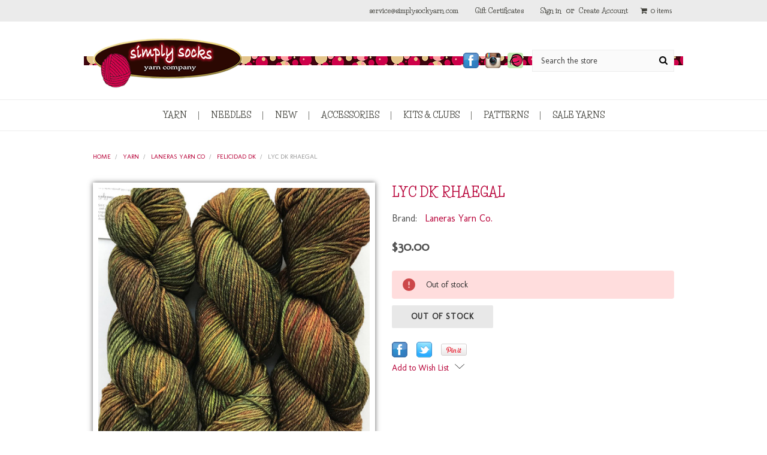

--- FILE ---
content_type: text/html; charset=UTF-8
request_url: https://www.simplysockyarn.com/lyc-dk-rhaegal/
body_size: 38401
content:
<!DOCTYPE html>
<html class="no-js" lang="en">
    <head>
        <title>LYC DK Rhaegal - Simply Socks Yarn Company</title>
        <link rel="dns-prefetch preconnect" href="https://cdn11.bigcommerce.com/s-as7xynj" crossorigin><link rel="dns-prefetch preconnect" href="https://fonts.googleapis.com/" crossorigin><link rel="dns-prefetch preconnect" href="https://fonts.gstatic.com/" crossorigin>
        <meta property="product:price:amount" content="30" /><meta property="product:price:currency" content="USD" /><meta property="og:url" content="https://www.simplysockyarn.com/lyc-dk-rhaegal/" /><meta property="og:site_name" content="Simply Socks Yarn Company" /><meta name="keywords" content="sock yarn, yarn, free shipping, knitting needles, Opal sock yarn, Trekking XXL sock yarn, addi needles, sock knitting, opal yarn, striped sock yarn, solid sock yarn"><link rel='canonical' href='https://www.simplysockyarn.com/lyc-dk-rhaegal/' /><meta name='platform' content='bigcommerce.stencil' /><meta property="og:type" content="product" />
<meta property="og:title" content="LYC DK Rhaegal" />
<meta property="og:description" content="Simply Socks Yarn Company is your online sock yarn store.  Great selection and free US shipping with $100 purchase." />
<meta property="og:image" content="https://cdn11.bigcommerce.com/s-as7xynj/products/26963/images/58066/LYC-DK-Rhaegal-swp29641_image1__95010.1666965677.600.600.jpg?c=2" />
<meta property="og:availability" content="oos" />
<meta property="pinterest:richpins" content="enabled" />
        
         

        <link href="https://cdn11.bigcommerce.com/s-as7xynj/product_images/ss-favicon.png" rel="shortcut icon">
        <meta name="viewport" content="width=device-width, initial-scale=1, maximum-scale=1">

        <script>
            // Change document class from no-js to js so we can detect this in css
            document.documentElement.className = document.documentElement.className.replace('no-js', 'js');
        </script>

        <link href="https://fonts.googleapis.com/css?family=Roboto+Condensed:400,700&display=swap" rel="stylesheet">
        <link href="https://fonts.googleapis.com/css?family=Life+Savers:700|Molengo" rel="stylesheet">
        <script defer src="//use.fontawesome.com/14aa5078c1.js"></script>
        <link data-stencil-stylesheet href="https://cdn11.bigcommerce.com/s-as7xynj/stencil/c91f7e50-228d-0137-7530-0242ac110008/e/c8367c60-1cf5-0137-4dbb-0242ac11001d/css/theme-14cea0c0-dc85-0139-6eae-32115a0be00f.css" rel="stylesheet">

        <!-- Start Tracking Code for analytics_siteverification -->

<meta name="google-site-verification" content="BGQky7fe8L30BitGMYTwRhA_3L0ATl09x4e_hXOs7_Q" />


<!-- End Tracking Code for analytics_siteverification -->


<script type="text/javascript" src="https://checkout-sdk.bigcommerce.com/v1/loader.js" defer ></script>
<script src="https://www.google.com/recaptcha/api.js" async defer></script>
<script type="text/javascript">
var BCData = {"product_attributes":{"sku":null,"upc":null,"mpn":null,"gtin":null,"weight":null,"base":true,"image":null,"price":{"without_tax":{"formatted":"$30.00","value":30,"currency":"USD"},"tax_label":"Sales Tax"},"out_of_stock_behavior":"label_option","out_of_stock_message":"Out of stock","available_modifier_values":[],"in_stock_attributes":[],"stock":0,"instock":false,"stock_message":"Out of stock","purchasable":true,"purchasing_message":"The selected product combination is currently unavailable.","call_for_price_message":null}};
</script>
<script src='https://cdn.attn.tv/simplysocksyarncompany/dtag.js' ></script><script src='https://cdn.attn.tv/simplysocksyarncompany/dtag.js' ></script><script type="text/javascript">
    var attnData = {
	    pageType: "product",
            orderData: {},
    }
try {
    if ("") {
        fetch("/api/storefront/order/", {
            credentials: "include",
        })
        .then(function (response) {
            return response.json();
        })
        .then(function (orderInfo) {
            window.attnData = window.attnData || {
			        pageType: "product",
    		        orderData: {},
		            }
            window.attnData.orderData = {
                cartTotal: orderInfo.orderAmount,
                cartId: orderInfo.cartId,
			    cartCoupon: orderInfo.coupons.length > 0 ? orderInfo.coupons[0].code : null,
                orderId: orderInfo.orderId,
                phone: orderInfo.billingAddress.phone,
                email: orderInfo.billingAddress.email,
                items: orderInfo.lineItems.physicalItems.map(item => {
                    return {
                        sku: item.productId,
                        subProductId: item.variantId,
                        name: item.name,
                        image: item.imageUrl,
                        price: item.salePrice,
                        currency: orderInfo.currency.code,
                        quantity: item.quantity,
                    }
                }),
            }
        })
}} catch (e) {}
</script>
<script type="text/javascript">
 const attn_upc = "";
    const attn_price = "30";
    var variant = null;
    const attnBCProducts = window.attn_bc_products = window.attn_bc_products || {};
    const productsCatalogue = attnBCProducts.products = attnBCProducts.products || [];
    const product = {
        sku: '26963',
        subProductId: variant,
        productId: '',
        name: 'LYC DK Rhaegal',
        image: 'https://cdn11.bigcommerce.com/s-as7xynj/images/stencil/500x500/products/26963/58066/LYC-DK-Rhaegal-swp29641_image1__95010.1666965677.jpg?c=2',
        category: 'YARN/Laneras Yarn Co/Felicidad DK',
        price: attn_price,
        currency: 'USD' || 'USD',
    };
    if (attnData.pageType === 'product' && product.sku) {    try {
        fetch('/graphql', {
            method: 'POST',
            credentials: 'same-origin',
            headers: {
              'Content-Type': 'application/json',
              'Authorization': 'Bearer eyJ0eXAiOiJKV1QiLCJhbGciOiJFUzI1NiJ9.[base64].Cy2MuxnysOjMQEQmzgg2H-Lzds02WIDpKq3WSkRjvCpgtH927QBil4DXhwtWCSo-2MKOYh66T00w3Tn0PWB4uw'
            },
            body: JSON.stringify({ query: '{ site {product(entityId: 26963) { sku, variants{edges{node{upc, entityId, prices{price{value}}}}}}}}'})})
            .then(data => data.json())
            .then(json => json?.data?.site?.product?.variants?.edges)
            .then(variantsArr =>  {
                if (variantsArr.length === 1) {
                    variant = variantsArr[0]?.node?.entityId;
                } else if (attn_upc) {
                    variant = variantsArr.find(variantObj => variantObj?.node?.upc === attn_upc)?.node.entityId;
                } else if (attn_price) {
                    variant = variantsArr.find(variantObj => variantObj?.node?.prices?.price?.value?.toString() === attn_price)?.node.entityId;
                } else {
                    variant = variantsArr[0]?.node?.entityId;
                }
            })
            .then(() => {
                product.subProductId = variant;
                attnBCProducts["current_product"] = product;
                if (productsCatalogue.filter(i => {i.productId === '26963' && i.subProductId === variant}).length === 0) {
                    productsCatalogue.push(product);
                }
            })
    } catch {
        attnBCProducts["current_product"] = product;
        if (productsCatalogue.filter(i => i.productId === '26963').length === 0) {
            productsCatalogue.push(product);
        }
    }}
</script><script type="text/javascript">
    var attnData = {
	    pageType: "product",
            orderData: {},
    }
try {
    if ("") {
        fetch("/api/storefront/order/", {
            credentials: "include",
        })
        .then(function (response) {
            return response.json();
        })
        .then(function (orderInfo) {
            window.attnData = window.attnData || {
			        pageType: "product",
    		        orderData: {},
		            }
            window.attnData.orderData = {
                cartTotal: orderInfo.orderAmount,
                cartId: orderInfo.cartId,
			    cartCoupon: orderInfo.coupons.length > 0 ? orderInfo.coupons[0].code : null,
                orderId: orderInfo.orderId,
                phone: orderInfo.billingAddress.phone,
                email: orderInfo.billingAddress.email,
                items: orderInfo.lineItems.physicalItems.map(item => {
                    return {
                        sku: item.productId,
                        subProductId: item.variantId,
                        name: item.name,
                        image: item.imageUrl,
                        price: item.salePrice,
                        currency: orderInfo.currency.code,
                        quantity: item.quantity,
                    }
                }),
            }
        })
}} catch (e) {}
</script>
<script type="text/javascript">
 const attn_upc = "";
    const attn_price = "30";
    var variant = null;
    const attnBCProducts = window.attn_bc_products = window.attn_bc_products || {};
    const productsCatalogue = attnBCProducts.products = attnBCProducts.products || [];
    const product = {
        sku: '26963',
        subProductId: variant,
        productId: '',
        name: 'LYC DK Rhaegal',
        image: 'https://cdn11.bigcommerce.com/s-as7xynj/images/stencil/500x500/products/26963/58066/LYC-DK-Rhaegal-swp29641_image1__95010.1666965677.jpg?c=2',
        category: 'YARN/Laneras Yarn Co/Felicidad DK',
        price: attn_price,
        currency: 'USD' || 'USD',
    };
    if (attnData.pageType === 'product' && product.sku) {    try {
        fetch('/graphql', {
            method: 'POST',
            credentials: 'same-origin',
            headers: {
              'Content-Type': 'application/json',
              'Authorization': 'Bearer eyJ0eXAiOiJKV1QiLCJhbGciOiJFUzI1NiJ9.[base64].Cy2MuxnysOjMQEQmzgg2H-Lzds02WIDpKq3WSkRjvCpgtH927QBil4DXhwtWCSo-2MKOYh66T00w3Tn0PWB4uw'
            },
            body: JSON.stringify({ query: '{ site {product(entityId: 26963) { sku, variants{edges{node{upc, entityId, prices{price{value}}}}}}}}'})})
            .then(data => data.json())
            .then(json => json?.data?.site?.product?.variants?.edges)
            .then(variantsArr =>  {
                if (variantsArr.length === 1) {
                    variant = variantsArr[0]?.node?.entityId;
                } else if (attn_upc) {
                    variant = variantsArr.find(variantObj => variantObj?.node?.upc === attn_upc)?.node.entityId;
                } else if (attn_price) {
                    variant = variantsArr.find(variantObj => variantObj?.node?.prices?.price?.value?.toString() === attn_price)?.node.entityId;
                } else {
                    variant = variantsArr[0]?.node?.entityId;
                }
            })
            .then(() => {
                product.subProductId = variant;
                attnBCProducts["current_product"] = product;
                if (productsCatalogue.filter(i => {i.productId === '26963' && i.subProductId === variant}).length === 0) {
                    productsCatalogue.push(product);
                }
            })
    } catch {
        attnBCProducts["current_product"] = product;
        if (productsCatalogue.filter(i => i.productId === '26963').length === 0) {
            productsCatalogue.push(product);
        }
    }}
</script><script data-cfasync="false" data-dd-sm-ignore="true" data-cookieconsent="ignore" id="wsa-tag-manager-tags" nonce="">
</script >

</script>
<script data-cfasync="false" data-dd-sm-ignore="true" data-cookieconsent="ignore" id="wsa-tag-manager-javascript-h-test" nonce="">!function(w,d){w.TagRocket=w.TagRocket||{};var T=w.TagRocket;T.teh=[];w.onerror=function(m,s,l,c,e){T.teh.push((l?(l+' '):'')+(c?(c+' '):'')+m+(m.colno?(':'+m.colno):'')+(s?(' '+s):''));};function a(s){var e=d.createElement('script'),h=d.getElementsByTagName('head')[0];e.appendChild(d.createTextNode(s));h.insertBefore(e,h.firstChild)}a('()=>{};window.arrowFunctions=1');a('async function a(){};window.asyncFunctions=1');var m=new Date().toISOString(),q='wsa-tag-manager-javascript-',z;T.tah=function(s){w.dataLayer=w.dataLayer||[];if(!w.gtag){w.gtag=function(){dataLayer.push(arguments)};gtag('js',new Date);t=d.createElement('script');t.async=!0;t.setAttribute('src','https://www.googletagmanager.com/gtag/js?id=G-7XTJM93TLW');d.head.appendChild(t)};if(!w.wsa_tre){gtag('config',"G-7XTJM93TLW",{groups:'TagRocketErrorTracking',send_page_view:false});;gtag('config',"G-MJYDZJDGTR",{groups:'TagRocketErrorTracking',send_page_view:false});gtag('event','tag_rocket_error',{send_to:["G-MJYDZJDGTR"],description:'Script Failure',app_version:'3.46.17',tag_rocket_version:'1.94',ua:navigator.userAgent});};w.wsa_tre=1;if(w.console)console.error('Tag Rocket (h): '+s,T.teh);T.teh.forEach(function(e){gtag('event','app_error',{send_to:'G-7XTJM93TLW',scope:s,description:s+' 3.46.17 h '+e,message:'h '+e,app_version:'3.46.17',automatic:1,tag_rocket_version:'1.94',pagedatetime:m,datetime:m,ua:navigator.userAgent,tags:"unknown",environment:'Production'})})};p=function(){if(!T.ts&&!d.getElementById(q+'second'))T.tah('Header Script Missing');else if(!T.tss)T.tah('Header Script Failure1');else if(!T.ts)T.tah('Header Script Failure2');if(!T.tm&&!d.getElementById(q+'main'))T.tah('Footer Script Missing');else if(!T.tm)T.tah('Footer Script Failure')};if(w.addEventListener)w.addEventListener('DOMContentLoaded',p);else w.attachEvent('onDOMContentLoaded',p)}(window,document)</script>
<script data-cfasync="false" data-dd-sm-ignore="true" data-cookieconsent="ignore" id="wsa-tag-manager-javascript-second" nonce="">
/*
    Web Site Advantage: Tag Rocket App Head [1.94.75812]
    https://bigcommerce.websiteadvantage.com.au/tag-rocket/
    Copyright (C) 2020 - 2025 Web Site Advantage
*/

!function(w,d){w.TagRocket=w.TagRocket||{};var T=w.TagRocket;T.tss=1;T.tags='gads|ga4|facebook';T.scc='US-OH';T.seu='false';w.dataLayer=w.dataLayer||[];T.gq=[];T.cO=function(){if(!w.gtag||!w.gtag.fake){w.gtag=function(){var _arguments=arguments;if(_arguments.length&&_arguments[0]=='consent')dataLayer.push(_arguments);else T.gq.push(_arguments)};w.gtag.fake=!0;}};T.cO();T.l='';var eet=new Date,eei=0,eer=0,eea='G-7XTJM93TLW';T.ecq=[];T.ec=function(){if(T.consent.analytics)gtag.apply(null,arguments);else T.ecq.push(arguments)};T.a=function(s,e,c,o){try{if(!eei){eei=1;if(!w.gtag||w.gtag.fake){w.gtag=function(){dataLayer.push(arguments)}}T.ec('config',eea,{groups:'TagRocketErrorTracking',send_page_view:false})}if(!eer){eer=1;T.ct=c;if(w.console)console.error('Tag Rocket: '+s+': '+e,o||'');T.ct=1;var z = e?e.substring(0,255):'-missing-';T.ec('event','app_error',{send_to:eea,scope:s,description:s+' 3.46.17 '+z,message:z,app_version:'3.46.17',automatic:1,tag_rocket_version:'1.94',pagedatetime:eet.toISOString(),datetime:new Date().toISOString(),ua:navigator.userAgent,tags:T.tags,timesinceload:new Date-eet,environment:'Production'});eer=0}}catch(x){try{T.ec('event','app_error',{send_to:eea,scope:'AppErrorError',description:'3.46.17 '+x,message:''+x,app_version:'3.46.17',tag_rocket_version:'1.94',pagedatetime:eet.toISOString(),datetime:new Date().toISOString(),ua:navigator.userAgent,tags:T.tags,timesinceload:new Date-eet,environment:'Production'});}catch(y){}}};T.eq=T.eq||[];if(w.addEventListener){w.addEventListener('error',function(){T.ef.apply(T,arguments)},{passive:!0,capture:!0});}else if(w.attachEvent){w.attachEvent('onerror',function(){T.ef.apply(T,arguments)});}if(!T.ef){T.ef=function(){T.eq.push(arguments)}};if(!T.cf){T.cq=T.cq||[];T.cf=function(){T.cq.push(arguments)};if(w.console){T.ce=console.error;console.error=function(){T.ce.apply(console,arguments);T.cf.apply(T,arguments)}}};try{T.dw='NewPromotionsAdded';T.dO=[];T.dP=0;T.co=function(){T.dN(function(a){a.forEach(function(b){T.e(b.addedNodes,function(c){if(T.bu(c,T.bm)=='promotion'&&T.bt(c,'found')){T.dO.push(c)}T.e(T.dL(c,"["+T.bm+"='promotion']"),function(e){if(T.bt(e,'found')){T.dO.push(e)}})})});if(T.bd(T.dO)&&!T.dP){T.y(function(){T.dP=T.bv(function(){T.dP=0;T.f(T.dw,{elements:T.dO});T.dO=[];},100,'New Promotions Added')})}});};T.dH=[];T.dI=0;T.dJ=function(a){T.e(a,function(b){if(T.bu(b,T.bm)=='list'&&T.dK(b)&&T.bt(b,'found')){T.dH.push(b)}T.e(T.dL(b,"["+T.bm+"='list']"),function(c){if(T.dK(c)&&T.bt(c,'found')){T.dH.push(c)}})})};T.dM=function(){T.y(function(){if(T.bd(T.dH)){if(T.dI)T.dD(T.dI);T.dI=T.bv(function(){T.f(T.cP,{elements:T.dH});T.dH=[];T.dI=0},500,'New Products Added')}})};T.cn=function(e){T.dN(function(f){f.forEach(function(g){T.dJ(g.addedNodes);});T.dM();},e||d.body)};T.cP='NewProductsAdded';T.aS='UserDataUpdated';T.dL=function(a,b){if(!a.querySelectorAll)return[];var c=a.querySelectorAll(b);if(Array.from)return Array.from(c);else return c};T.bl=function(a){return T.dL(d,a)};T.dK=function(a){var b=T.bu(a,T.bn);return b&&!isNaN(parseInt(b,10))};T.N=function(a){return typeof a!=='undefined'&&a!==null};T.u=function(a){return a===0||(T.N(a)&&a!==''&&!isNaN(a))};T.dV=function(a){var b=String.fromCodePoint;if(b){return b(a)}return ''};T.dU=function(a,b,c){var e=[].slice.call(a).map(function(f){if(c||typeof(f)==='function')return f;try{return T.da(f)}catch(g){if(Array.isArray(f)){return [].concat(f)}else return f}});if(T.bd(e)){e[0]=T.dV(b)+' %cTag Rocket: %c'+e[0];e.splice(1,0,'color:none;');e.splice(1,0,'color:#28a300;')}return e};T.aQ=function(){if(w.console)console.warn.apply(console,T.dU(arguments,0x1F6A8,1))};T.cA=function(){if(w.console)console.error.apply(console,T.dU(arguments,0x26A0,1))};T.ae=function(a,b){return a.sort(function(c,e){return e.price*e.quantity-c.price*c.quantity}).slice(0,b)};T.cH=function(a,b,c,e){var f,g=function(h){if(h>=T.bd(a))c&&c();else T.bv(function(){T.t('SB95',function(){f=b(a[h],h);if(typeof f!=='undefined')c&&c(f);else g(h+1)},1)},0,'Yield '+h+' '+e);};g(0)};T.e=function(a,b){var c,e,f=T.bd(a);if(a&&f)for(c=0;c<f;c++){e=b(a[c],c);if(typeof e!=='undefined')return e}};T.cX=function(a,b){if(a&&T.bd(a))for(var c=0;c<T.bd(a);c++){if(a[c]===b)return true}};T.dR=function(a,b,c){a.setAttribute(b,c)};T.p=function(a,b,c){if(T.N(c)&&c!=='')a[b]=c};T.aW=function(a,b){if(!b||!a)return a;var c=b.split('.'),e=a[c.shift()];return T.aW(e,c.join('.'))};T.t=function(a,b,c,e){try{c&&b.apply(this,e)}catch(f){T.a(a,''+f,1,f)}};T.bx=function(a,b,c,e){var f=function(){T.t.call(this,'SB24',c,1,arguments)};if(b==T.Q&&d.readyState!="loading"){T.bv(f,0,T.Q)}else{e=e||{};if(!T.N(e.passive)){e.passive=!0;}a.addEventListener&&a.addEventListener(b,f,e)|| a.attachEvent&&a.attachEvent('on'+b,f)}};T.P=function(a,b){T.bx(w,a,function(a){if(!b.done){b.done=1;b(a)}},{once:!0})};T.bV=function(a,b){try{return JSON.stringify(a,b)}catch(c){throw ''+T.bV.caller+' '+c}};T.bY=function(a){return a&&JSON.parse(a)};T.da=function(a){return T.bY(T.bV(a))};T.dd=function(a){return T.bV(a)=='{}'};T.S=function(a){var b=Object(a),c,e,f,g=arguments;for(c=1;c<g.length;c++){e=g[c];if(e!=null){for(f in e){if(Object.prototype.hasOwnProperty.call(e,f))b[f]=e[f];}}}return b;};T.bd=function(a){return a.length};T.bA=function(a){try{if(!localStorage||T.dT)return !1;return localStorage.removeItem(a)}catch(b){T.a('SB63','Incognito Safari has blocked localStorage. This stops us tracking things like add to cart events',1,b);T.dT=!0}};T.by=function(a){try{if(!localStorage||T.dT)return !1;return localStorage.getItem(a)}catch(b){T.a('SB61','Incognito Safari has blocked localStorage. This stops us tracking things like add to cart events',1,b);T.dT=!0}};T.bz=function(a,b){try{if(!localStorage||T.dT)return !1;localStorage.setItem(a,b)}catch(c){T.a('SB60','Incognito Safari has blocked localStorage. This stops us tracking things like add to cart events',1,c);T.dT=!0}};T.ao=function(a){var b=d.cookie.match(new RegExp('(^| )'+a+'=([^;]+)')),c=b&&unescape(b[2])||'';return c=='deleted'?'':c};T.K=function(a){var b=w.performance;return b&&b.getEntriesByType&&b.getEntriesByType(a)};T.J=function(){var a=navigator;return a.connection||a.mozConnection||a.webkitConnection};T.H=function(a,b,c){return (a||'').replace(b,c||'')};T.ar=function(a){return (a||'').trim().toLowerCase()};T.bg=function(a){return T.H(T.H(T.ar(a),/([^a-z0-9 _])/g),/ +/g,'_')};T.L=function(a,b){b=b||255;if(!a)return '(missing)';a=T.H((''+a).trim(),/ *(\r\n|\n|\r) */gm,' ');if(T.bd(a)<=b)return a;return a.substring(0,b-3)+'...'};T.cB=function(a,b){var c='',e='';switch(b){case 'AU':c='0011';e='61';break;case 'US':case 'CA':c='011';e='1';break;case 'GB':c='011';e='44';break;case 'IT':c='00';e='39';break;}a=T.H(a,/[^\d+]+/g);if(c)a=T.H(a,new RegExp('^'+c),'+');if(a[0]!='+'&&e){a='+'+T.H(e+a,/^0/);}return a};T.bw=function(a,b){return a.hasAttribute(b)};T.bu=function(a,b){if(a.getAttribute)return T.L(a.getAttribute(b))};T.bt=function(a,b){var c='data-tagrocket-'+b;if(T.bw(a,c))return 0;T.dR(a,c,'1');return 1};T.bD=function(a,b,c,e){var f=setInterval(function(){T.t(a,function(){try{c()}catch(g){if(b)clearInterval(f);throw g}},1)},e);return f};T.cl=function(a,b,c,e){if(a)T.dD(a);return T.bv(b,c,e)};T.dD=function(a){clearTimeout(a)};T.bv=function(a,b,c){return setTimeout(a,b,'Tag Rocket '+(c||''))};T.bJ=function(a,b,c){T.dh('query getCartMetafields{site{cart{metafields(namespace:"bc_storefront" keys:["'+b+'"]){edges{node{entityId}}}}}}',function(e,f){T.t('SB82',function(){if(e>0){var g='createCartMetafield',h='',i=T.aW(f,'data.site.cart.metafields.edges');if (i&&i.length){g='updateCartMetafield';h=' metafieldEntityId:'+i[0].node.entityId}T.dh('mutation '+g+'{cart{'+g+'(input:{cartEntityId:"'+a+'" data:{key:"'+b+'" value:"'+T.bV(c).replace(/"/g,'\\"')+'"}'+h+'}){metafield{id entityId key value}errors{...on Error{message}}}}}',function(e,j){T.t('SB83',function(){if(e>0){}},1)})}},1)})};T.dS=function(a){T.cu.appendChild(a)};T.dQ=function(a,b,c){b=b||{};if(b.onvisible&&d.hidden){T.P('visibilitychange',function(){T.dQ(a,b,c)});return};var e=d.createElement(a),f;if(b.id&&d.getElementById(b.id))return;for(var g in b){T.dR(e,g,b[g])}e.onload=e.onreadystatechange=function(){f=e.readyState;if(!f||f=='loaded'||f=='complete'){if(c)c();c=null}};T.dS(e);return e};T.aU=function(a,b,c){b=b||{};b.src=a;if(!T.N(b.async))b.async=!0;if(T.cx)b.nonce=T.cx;if(!T.N(b.onvisible))b.onvisible=!0;if(T.pageType!='orderconfirmation'||T.b.updated){T.dQ('script',b,c)}else{T.o(T.aS,function(){T.dQ('script',b,c)})}};T.do=function(a){if(T.bw(a,'data-list-name'))return T.bu(a,'data-list-name');if(a.parentElement)return T.do(a.parentElement)};T.M=function(){var a=d.querySelector('head meta[name="description"]');if(a)return T.bu(a,'content');};T.cz=function(a){var b=w.location.href.match(new RegExp('[?&]'+a+'=([^&]*)'));return decodeURIComponent(b&&b[1]||'')};T.dN=function(a,b,c){if(w.MutationObserver)T.P(T.Q,function(){c=c||{childList:!0,subtree:!0};b=b||d.body;if(!b)throw 'no target';new MutationObserver(a).observe(b,c)})};T.dw='NewPromotionsAdded';T.dO=[];T.dP=0;T.co=function(){T.dN(function(a){a.forEach(function(b){T.e(b.addedNodes,function(c){if(T.bu(c,T.bm)=='promotion'&&T.bt(c,'found')){T.dO.push(c)}T.e(T.dL(c,"["+T.bm+"='promotion']"),function(e){if(T.bt(e,'found')){T.dO.push(e)}})})});if(T.bd(T.dO)&&!T.dP){T.y(function(){T.dP=T.bv(function(){T.dP=0;T.f(T.dw,{elements:T.dO});T.dO=[];},100,'New Promotions Added')})}});};T.dH=[];T.dI=0;T.dJ=function(a){T.e(a,function(b){if(T.bu(b,T.bm)=='list'&&T.dK(b)&&T.bt(b,'found')){T.dH.push(b)}T.e(T.dL(b,"["+T.bm+"='list']"),function(c){if(T.dK(c)&&T.bt(c,'found')){T.dH.push(c)}})})};T.dM=function(){T.y(function(){if(T.bd(T.dH)){if(T.dI)T.dD(T.dI);T.dI=T.bv(function(){T.f(T.cP,{elements:T.dH});T.dH=[];T.dI=0},500,'New Products Added')}})};T.cn=function(e){T.dN(function(f){f.forEach(function(g){T.dJ(g.addedNodes);});T.dM();},e||d.body)};T.cP='NewProductsAdded';T.as='PromotionsVisible';T.dv=function(a){T.bj(T.as,a)};T.bh=function(a,b){var c,e=[];T.e(a.infos||a.items||a,function(f){c=f.product||f;if(!c.completed){e.push(c);}});if (T.bd(e)&&T.cz('showHidden')!='true'){T.a('SB55e',''+T.bd(e)+' incomplete products on '+b+' '+e[0].productId+' '+e[0].name,1,e);}};T.dr=function(a,b){var c="["+T.bm+"='list']["+T.bn+"='"+a+"']";if(b)c="[data-list-name='"+T.H(b,/['"\\]/g,'\\$&')+"'] "+c;return d.querySelector(c)};T.k='ProductsVisible';T.dt=function(a,b){if(T.bi||T.cj)a.search=T.bi||T.cj;T.bh(a,T.k);T.cL(T.k,a,b)};T.dE=function(a){T.t('SB19b',function(){var b,c={},e;T.e(a,function(f){if(!f.seen){f.seen=1;b=f.callback.name+f.id;if(!c[b])c[b]=[];c[b].push(f)}});for(var g in c){e=c[g][0];e.callback({infos:c[g],list:e.list})}},1)};T.dG=0;T.dF=[];T.dz=function(a){a.visibleTime=0;var b,c=new IntersectionObserver(function(e){if(e[0].isIntersecting){a.lastVisible=new Date;a.trigger='visible';b=T.bv(function(){c.disconnect();T.dF.push(a);if(T.dG)return;T.dG=T.bv(function(){T.dG=0;if(T.bd(T.dF)){T.dE(T.dF);T.dF=[];}},1000,'Visible Ticking')},2000-a.visibleTime,'On First Visible')}else{if(b)T.dD(b);if(a.lastVisible){a.visibleTime+=new Date-a.lastVisible;a.lastVisible=0}}},{threshold:[0.5]});c.observe(a.e)};T.dB=[];T.dC=0;T.dA=function(a){T.dB.push(a)};T.cp=function(){T.t('SB18',function(){var b,c,e=0,f=1,g=function(a){if(a.seen)return false;if(a.e&&a.e.getBoundingClientRect){try{b=a.e.getBoundingClientRect()}catch(h){}if(b){return b.top>-b.height/2&&b.left>-b.width/2&&b.bottom-b.height/2<=(w.innerHeight||d.documentElement.clientHeight)&&b.right-b.width/2<=(w.innerWidth||d.documentElement.clientWidth)}}return a.percent<T.dC},i=function(j,k){if(!k&&c)return;T.dD(c);c=T.bv(function(){c=0;T.t('SB18a',function(){l()},1)},j,'Scroll Tick '+k)} ,l=function(){var m=[],n=1,o,p,q,r=d.body,s=d.documentElement;q=w.pageYOffset,p=w.innerHeight;if(r&&r.scrollHeight){if(f==1)f=r.scrollHeight;if(s.clientHeight)n=s.clientHeight;if(q&&p)n=q+p;}o=n/f;if(o>T.dC){T.dC=o;e=n;T.t('SB18b',function(){T.e(T.dB,function(a){a.trigger='scroll '+o;if(g(a)&&T.bd(m)<=5)m.push(a)});if(T.bd(m)){T.dE(m);i(5500,1)}},1);}};T.bx(d,'scroll',function(){i(1000,0);});T.P('load',function(){l()})},1);};T.du=function(a){if(a.e&&('IntersectionObserver' in window)){T.dz(a)}else{T.dA(a)}};T.dy=function(a,b,c,e){if(!w._bcCsrfProtectionPatched&&e<10){T.bv(function(){T.dy(a,b,c,e+1)},100,'XMLHttpRequest Wait '+e)}else{var f=new XMLHttpRequest();e=e||1;f.onreadystatechange=function(){if(this.readyState==4){if(this.status!=200){if(e<12){T.bv(function(){T.dy(a,b,c,e+1)},1000,'XMLHttpRequest Retry '+e)}else{T.a('SB36','Request Failed after '+e+' attempts : '+a+' '+this.status,1,f);b(0,this.status)}}else{b(1,f.responseText?T.bY(f.responseText):'-missing-')}}};f.open(c?'POST':'GET',a,true);f.withCredentials=true;f.setRequestHeader('Content-type','application/json');if(c){f.setRequestHeader('Authorization','Bearer '+T.cy);f.send(T.bV({query:c}))}else{f.send()}}};T.dx=function(a,b,c,e){if(w.location.href.indexOf('googleusercontent.com')>0){c(0,'googleusercontent.com')}else{e=e||1;b=b||{};if(!w._bcCsrfProtectionPatched&&e<10){T.bv(function(){T.dx(a,b,c,e+1)},100,'Fetch Wait '+e)}else{w.fetch(a,b).then(function(f){if(f.ok){f.text().then(function(g){var h;try{h=T.bY(g)}catch(i){throw 'JSON parse error '+i+' '+a}try{c(h?1:0,h||'-empty-')}catch(i){throw 'onComplete error '+i+' '+a}})}else{if(e<12){T.bv(function(){T.dx(a,b,c,e+1)},1000*e,'Fetch '+e)}else{T.a('SB30','Fetch '+e+' Last Fail '+a+' '+f.status,1,f);try{c(0,f.status)}catch(i){T.a('SB30b','Fetch '+a+' onComplete '+(j.message||j),1,j)}}}}).catch(function(j){if(!j.message||!j.message.match(/^(cancel|annul|brochen|NetworkError when|Failed to fetch|취소됨)/)){if(e<12){T.bv(function(){T.dx(a,b,c,e+1)},1000,'Fetch Error '+e+1)}else{T.a('SB29','Fetch '+e+' Last Error '+a+' '+(j.message||j),1,j);c(0,j.message||j)}}else c(-1,j.message||j)})}}};T.dh=function(a,b){var c='/graphql';if(w.fetch){T.dx(c,{method:'POST',credentials:'same-origin',headers:{'Content-Type':'application/json',Authorization:'Bearer '+T.cy},body:T.bV({query:a})},b)}else{T.dy(c,b,a)}};T.bG=function(a,b){if(w.fetch){T.dx(a,{credentials:'include'},b)}else{T.dy(a,b)}};T.br=function(){T.o(T.dw,function(a){T.bo(T.bp(a.elements))})};T.bo=function(a){T.e(a,function(b){if(!b.e)b.e=d.querySelector("["+T.bm+"='promotion']["+T.bn+"='"+b.id+"']");var c=b.location=='top'?0.1:0.9;if(b.e){if(T.bt(b.e,'registered')){T.du({se: T.ds,id:'',e:b.e,promotion:b,percent:c,callback:T.dv});T.bx(b.e,'click',function(){T.bj(T.au,b)})}}else{T.du({se: T.ds,id:'',e:b.e,promotion:b,percent:c,callback:T.dv})}})};T.au='PromotionClicked';T.dq=0;T.bf=function(a,b){T.dq++;T.e(a.items,function(c,e){if(!b||T.cX(b,c)){c.e=c.e||T.dr(c.productId,a.listName);var f={se: T.ds,id:T.dq,e:c.e,product:c,list:a};if(c.e){if(T.bt(c.e,'registered')){f.callback=T.dt;f.percent=e/T.bd(a.items);T.du(f);T.bx(c.e,'click',function(){if(!f.seen)T.dt({infos:[f],list:a});T.bj(T.Z,f);})}}else{f.callback=T.dt;f.percent=e/T.bd(a.items);T.du(f);}}})};T.Z='ProductClicked';T.bp=function(a){var b,c,e,f,g=[];if(!a)a=T.bl("["+T.bm+"='promotion']["+T.bn+"]");T.e(a,function(h){b=T.bu(h,T.bn);c=T.bu(h,'data-name');e=T.bu(h,'data-position');f={e:h};if(b)f.id=parseInt(b,10);if(c)f.name=c;if(e)f.location=e;g.push(f)});return g};T.bk=function(a){var b,c,e=[],f=T.dn(e,a);if(T.bd(e)){T.be({reason:'List',items:e},function(g){for(b in f){c=f[b];if(T.cr)c.category=T.cr;T.bf(c,g.items)}})}};T.dm=[];T.dn=function(a,b){var c,e,f,g,h,i={},j,k,l,m,n,o,p=['{','blogid','pageid','categoryid','ssib'],q='data-tagrocket-searchprovider';T.e(b,function(r){j=T.do(r)||'Page: '+T.cs;c=j.split(':')[0].trim();m=j;if(m.indexOf(':')>-1)m=m.split(':')[1].trim();i[j]=i[j]||{id:T.bg(j),type:c,listName:j,name:m,items:[]};n=T.dm[j]||0;f=T.bu(r,T.bn);e=T.bu(r,'data-product-price');l=T.bu(r,'data-product-category');g=T.bu(r,'data-name');h=T.bu(r,'data-product-brand');o=T.bu(r,'data-position');k={e:r,index:n};if(f)k.productId=parseInt(f,10);if(isNaN(k.productId)){if(!T.dp&&f&&p.some&&p.some(function(m){f.indexOf(m)!=0})){T.dp=1;T.a('SB43','Page contains invalid '+T.bn+' value: '+f,1,r)}}else{T.bt(r,'found');if(T.u(e))k.price=parseFloat(e);if(l)k.category={path:l,breadcrumbs:[l]};if(T.bw(r,q))k.searchprovider=T.bu(r,q);if(T.h)k.currency=T.h;if(!isNaN(o))k.index=parseInt(o,10)-1;T.dm[j]=n+1;a.push(k);i[j].items.push(k)}});return i};T.bU=function(a){var b='(unknown)';if(a&&a.nodeName){b=T.ar(a.nodeName);if(b=='body')return 'html>body';if(b=='head')return 'html>head';if(a.id)return b+'#'+a.id;if(a.className&&T.bd(a.className))b+='.'+a.className.split(/[ ,]+/).join('.');if(a.parentElement)b=T.bU(a.parentElement)+'>'+b;return b}};T.r=function(a,b){if(isNaN(a))return a;if(!b)b=0;var c=Math.pow(10,b),e=Number.EPSILON||2.220446049250313e-16;return Math.round((a+e)*c)/c};T.dl='GetValue';T.getProductId=function(a,b,c,e,f){if(c.type=='giftCertificate')return c.type;var g=(c.isVariant&&f?f:e);if(g.length<1)return;return T.H(T.H(T.H(T.H(T.H(T.H(T.H(T.H(T.H(T.H(T.H((T.e(g.split('||'),function(h){if((h.indexOf('[[psku]]')<0||c.productSku)&&(h.indexOf('[[pmpn]]')<0||c.productMpn)&&(h.indexOf('[[pupc]]')<0||c.productUpc)&&(h.indexOf('[[pgtin]]')<0||c.productGtin)&&(h.indexOf('[[vname]]')<0||c.variantName)&&(h.indexOf('[[vid]]')<0||c.variantId)&&(h.indexOf('[[vsku]]')<0||c.variantSku)&&(h.indexOf('[[vmpn]]')<0||c.variantMpn)&&(h.indexOf('[[vupc]]')<0||c.variantUpc)&&(h.indexOf('[[vgtin]]')<0||c.variantGtin))return h})||'[[pid]]'),/\[\[pid\]\]/ig,c.productId),/\[\[pmpn\]\]/ig,c.productMpn),/\[\[pupc\]\]/ig,c.productUpc),/\[\[pgtin\]\]/ig,c.productGtin),/\[\[psku\]\]/ig,c.productSku),/\[\[vname\]\]/ig,c.variantName),/\[\[vid\]\]/ig,c.variantId),/\[\[vsku\]\]/ig,c.variantSku),/\[\[vmpn\]\]/ig,c.variantMpn),/\[\[vupc\]\]/ig,c.variantUpc),/\[\[vgtin\]\]/ig,c.variantGtin)};T.bN=function(a){T.b.updated=!0;try{var b=a.billingAddress;T.p(b,'phone',T.cB(b.phone,b.countryCode));T.p(T.b,'email',T.ar(b.email));T.p(T.b,'phone',b.phone);T.p(T.b,'first_name',b.firstName);T.p(T.b,'last_name',b.lastName);T.p(T.b,'street',b.address1);T.p(T.b,'city',b.city);T.p(T.b,'state',b.stateOrProvince);T.p(T.b,'postal_code',b.postalCode);T.p(T.b,'country_code',b.countryCode);if(b.address2)T.b.street=(T.b.street?T.b.street+', ':'')+b.address2;}catch(c){T.a('SB56','Failed to update user data',1,c);}T.bj(T.aS,T.b);};T.aS='UserDataUpdated';T.di=function(a,b){if(a.variants.edges){return T.e(a.variants.edges,function(c){if(c.node.entityId==b)return c.node})}};T.dj=function(a){var b='',c;T.e(a.options.edges,function(e,f){c=e.node;if(f)b+=', ';b+=c.displayName+':';T.e(c.values.edges,function(g){b+=' '+g.node.label})});return b};T.df='ProductDataGathered';T.dg='CartDataGathered';T.be=function(a,b){T.t('SB26c',function(){var c=a.cart,e,f,g,h,i=[],j=[],k=T.cz('showHidden')=='true',l=function(i){a.requests++;var m=i.slice(0,25),n=j.filter(function(o){return T.cX(m,o.p)&&!T.cX(n,o.v)}).map(function(o){return o.v});f='query Products{site{';if(h){f+='id:product(entityId:'+e[0].productId+'){entityId sku mpn upc gtin} product(sku:'+T.bV(h)+'){'}else{f+='products(first:25 entityIds:'+T.bV(m)+'){edges{node{'}f+='entityId sku name path defaultImage {url (width: 1000)}mpn upc gtin brand {name} categories{edges{node{name entityId breadcrumbs(depth:10 first:50){edges{node{name}}}}}}';if(c&&T.bd(n)){if(T.bd(n)>250)T.a('SB26','Can only get 250 variants. There are '+T.bd(n),1,n);f+='variants(first:250 entityIds:'+T.bV(n.slice(0,250))+'){edges{node{entityId mpn upc gtin options(first:50){edges{node{displayName values(first:50){edges{node{label}}}}}}}}}';}f+='twoVariants:variants(first:2){edges{node{entityId sku}}}';if(!h)f+='}}';f+='}}}';T.dh(f,function(p,q){T.t('SB32',function(){if(p>0){if(q.errors&&T.bd(q.errors))throw 'graphql '+q.errors[0].message;T.e(e,function(o){var r,s,t,u,v,x,y,z,aa,ab,ac,ad;if(h){x=T.aW(q,'data.site.product');y=T.aW(q,'data.site.id.sku');z=T.aW(q,'data.site.id.mpn');aa=T.aW(q,'data.site.id.upc');ab=T.aW(q,'data.site.id.gtin');delete o.productSku}else{ac=T.aW(q,'data.site.products.edges');if(!ac)T.a('SB32x',T.bV(q),1,q);x=T.e(ac,function(ae){if(!ae||!ae.node)T.a('SB32z',T.bV(q),1,q);if(ae&&ae.node&&ae.node.entityId==o.productId)return ae.node});if(x)y=x.sku}if(x){o.completed=!0;var af,ag=[],ah=o.sku,ai=x.name,aj=x.path,ak=x.defaultImage,al=x.mpn,am=x.upc,an=x.gtin,ao=x.brand,ap=o.variantId;ah=ah||h;if(y)o.productSku=y;if(ah&&y!=ah)o.variantSku=ah;if(ai)o.name=ai;if(ak){o.defaultImage=ak;if(ak.url)ak.data=T.H(ak.url,'/1000w/','/{:size}/')};if(aj)o.url=T.cv+aj;if(h){if(z)o.productMpn=z;else delete o.productMpn;if(aa)o.productUpc=aa;else delete o.productUpc;if(ab)o.productGtin=ab;else delete o.productGtin;if(al&&z!=al)o.variantMpn=al;if(am&&aa!=am)o.variantUpc=am;if(an&&ab!=an)o.variantGtin=an;}else{if(al)o.productMpn=al;if(am)o.productUpc=am;if(an)o.productGtin=an;}if(ao&&ao.name)o.brand=ao.name;if(ap&&c){ad=T.di(x,ap);if(ad){if(ad.options)o.variantName=T.dj(ad);if(ad.mpn)o.variantMpn=ad.mpn;if(ad.upc)o.variantUpc=ad.upc;if(ad.gtin)o.variantGtin=ad.gtin}else{T.a('SB27','Failed to get extra variant information for variant: '+ap,1,x);o.variantName='(id='+ap+')'}};o.isVariant=(ah&&(!y||y!=ah))==!0;v=T.aW(x,'twoVariants.edges');if(T.bd(v)>0){af=v[0].node;if(!o.isVariant)o.hasVariants=T.bd(v)>1||!(o.productSku==af.sku||af.sku=='');if(T.bd(v)<2&&!o.variantId)o.variantId=af.entityId};o.categories=ag;t=T.aW(x,'categories.edges');T.e(t,function(aq){if(!aq||!aq.node){T.a('SB32c',T.bV(t),1,t)}else{s={id:aq.node.entityId,name:aq.node.name,breadcrumbs:[]};ag.push(s);u=T.aW(aq,'node.breadcrumbs.edges');if(!u){T.a('SB32b',T.bV(t),1,t)}else{T.e(u,function(ar){s.breadcrumbs.push(ar.node.name);});s.path=s.breadcrumbs.join("/");if(!r||r.id>s.id)r=s}}});o.category=r}})}else{if(T.pageType!='orderconfirmation'&&p==0)T.a(a.reason,'Failed to get extra information for '+T.bd(m)+',ok='+p+',status='+q,1,m)}if(T.bd(i)>25){l(i.slice(25))}else{if(p>0&&!c&&w.location.href.indexOf('translate.goog')<0){var as=[];T.e(e,function(o){if(!o.completed)as.push(o)});if(T.bd(as)&&!k){if(g)T.a('SB55d','Could not get extra product data for URL sku '+g,1,{issues:as,items:e});else if(h)T.a('SB55a','Could not get extra product data for sku '+h,1,{issues:as,items:e});else T.a('SB55b',a.reason+' '+a.requests+' Could not get extra product data for '+T.bd(as)+' out of '+T.bd(e)+' items. '+as[0].productId,1,{issues:as,items:e});T.a('SB55c',T.bV(q),1,q)}}if(a.reason==T.q&&T.bd(e)&&!e[0].variantId&&T.dk)e[0].variantId=T.dk;b(a)}},1)})};if(a.reason==T.q){g=T.cz('sku');h=a.items[0].sku||g;}if(c){c.items=[];var at=c.lineItems;if(at)T.e([].concat(at.physicalItems,at.digitalItems,at.giftCertificates),function(au){if(c.currency&&c.currency.code)au.currency=c.currency.code;if(!T.u(au.price))au.price=au.salePrice;if(!T.u(au.price))au.price=au.list_price;if(au.type=='giftCertificate'){au.price=au.amount;au.productId='giftCertificate';au.quantity=1;au.isTaxable=au.taxable;au.completed=!0}if(au&&!au.parentId)c.items.push(au)});else{T.a('SB26b','Missing lineItems '+a.reason+' '+T.bV(a.response||c),1,c);return}}e=a.items||c.items;a.items=e;if(c)c.items=e;T.products=T.products||[];T.products.push(e);var av=0;if(c){if(T.h&&!c.currency)c.currency={code:T.h};var aw,ax=c.baseAmount,ay=c.cartAmount,az=c.coupons;if(ax&&ay)c.totalDiscount=ax-ay;if(az)c.couponCodes=az.map(function(ba){return ba.code}).join(', ')}T.e(e,function(o){var bb=o.discountAmount,bc=o.couponAmount;if(!o.productId&&o.product_id)o.productId=o.product_id;if(!o.variantId&&o.variant_id)o.variantId=o.variant_id;aw=0;if(bb)aw+=bb;if(bc){aw+=bc;if(c&&c.couponCodes)o.couponCodes=c.couponCodes}if(aw){o.totalDiscount=aw;av+=aw}if(o.type!='giftCertificate'&&o.productId&&!T.cX(i,o.productId))i.push(o.productId);if(o.variantId)j.push({p:o.productId,v:o.variantId});});if(c&&c.orderAmount)c.totalDiscount=(c.discountAmount||0)+av;if(!T.bd(i)){T.y(function(){b(a)})}else{a.requests=0;l(i);}},1)};T.t('SB33',function(){var a=T.aW(w,'prototype'),b=T.aW(a,'send'),c=T.aW(a,'open'),e=w.fetch;if(!T.xe){if(c){a.open=function(f,g){this.rurl=g;return c.apply(this,arguments)}}if(b&&b.apply){a.send=function(){var h=this;T.bx(h,'readystatechange',function(){if(h.readyState==4&&(h.status>399||h.status==0)){T.xe(h)}});return b.apply(this,arguments)}}}T.xq=T.xq||[];T.xe=function(i){T.xq.push(i)};if(!T.fe){if(e&&e.apply){w.fetch=function(g){/*This detects fetch errors.Please look up the stack for the real cause of the error*/return e.apply(this,arguments).then(function(j){if(j.status>399)T.fe({type:'status',url:j.url,message:j.status});return j}).catch(function(k){T.fe({type:T.ax,url:g.url||g,message:k.stack||k.message||k});throw k})}}}T.fq=T.fq||[];T.fe=function(l){T.fq.push(l)};},1);T.cm=function(){var a=0,b=0;T.aC='XMLHttpRequestResponseError';T.o(T.aC,function(a){var b=a.responseURL||a.rurl,c=a.status,e='XMLHttpRequest Response '+c,f=e+': '+b;if(b&&b.indexOf('/g/collect')>0)T.aD=1;if(b&&(b.indexOf('/api/storefront/carts/')>0||b.indexOf('/customer/current.jwt')>0)){}else{T.T(T.ax,{description:T.L(f),error_type:'network',error_message:T.L(e),error_filename:T.L(b),fatal:false})}},'GF30',1&&!T.aD);T.xe=function(c){a++;if(T.cu){T.cu.dataset.xhrErrors=a;T.cu.dataset.xhrErrorsInfo=(T.cu.dataset.xhrErrorsInfo||'')+' '+(c.responseURL||c.rurl)+' '+c.status+' '+c.statusText+' '+c.readyState;};if(d.visibilityState!='hidden'&&a<6)T.bj(T.aC,c)};if(T.xq){T.e(T.xq,function(c){T.xe(c)})}T.aE='FetchResponseError';T.o(T.aE,function(a){var b='Fetch Response '+d.visibilityState+' '+a.message;T.T(T.ax,{description:T.L(b+': '+a.url),error_type:'network',error_message:T.L(b),error_filename:T.L(a.url),fatal:false})},'GF34',1);T.fe=function(e){if(T.cu){T.cu.dataset.fetchErrors=b;T.cu.dataset.fetchErrorsInfo=(T.cu.dataset.fetchErrorsInfo||'')+' '+e.url+' '+T.L(e.message,30);};if(!(e.type==T.ax&&d.visibilityState=='hidden')){b++;if(b<6)T.bj(T.aE,e)}};if(T.fq){T.e(T.fq,function(e){T.fe(e)})}};T.bc=function(){return T.bl("["+T.bm+"]["+T.bn+"]").length>0};T.bH=function(a){if(!localStorage)return;T.y(function(){var b,c,e,f=T.bY(T.by('wsa-c'))||{version:'n/a'},g,h,i={};T.bQ=0;T.e(a.items,function(j){var k=j.productSku,l=j.variantName,m=j.brand,n=j.sku,o=j.quantity;if(T.bQ<3){b='id.'+j.id+'.p'+j.productId;if(j.variantId)b+='.v'+j.variantId;c={productId:j.productId,quantity:o,price:j.price,name:j.name,category:j.category};if(k)c.productSku=k;if(l)c.variantName=l;if(m)c.brand=m;if(n)c.sku=n;e=o;h=f[b];if(h)e-=h.quantity;e&&T.bP(e,j,a);i[b]=c}f[b]=null});i.version='1.0';T.bz('wsa-c',T.bV(i));for(g in f){h=f[g];h&&h.quantity&&T.bP(-h.quantity,h,a)}});};T.bx(w,'visibilitychange',function(){if(T.bd(T.dF)){T.dE(T.dF);T.dF=[]}});T.cC=[];T.o=function(a,b,c,e){if(!a){T.a('On event missing event text: '+c,'');return};if(!c)c=a;if(T.bd(arguments)<4)e=!0;if(!a||(!e&&e!=false)||!c||!b){T.a('OnEvent bad data',a,b,c,e)}T.cC.push({r:new RegExp(a),c:b,s:c,p:e})};T.cD=[];T.on=function(a,b){if(!a)T.a('On event missing eventRegexText');if(!b)T.a('On event missing callback');T.cD.push({r:new RegExp(a),c:b,s:'C'+T.bd(T.cD),p:!0})};T.cE=function(f,g,h){T.e(f,function(i){if(i.r.test(g))T.t(i.s,i.c,i.p,[h,g])})};T.cF=function(f,g,h){T.e(f,function(i){if(i.r.test(g))T.t(i.s,i.c,i.p,[h,g])})};T.cG=function(f,g,h,b){T.cH(f.filter(function(i){return i.r.test(g)}),function(i){T.t(i.s,i.c,i.p,[h,g])},b,g)};T.cI=function(g,h){T.cE(T.cD,g,h);if(!h.cancelBuiltInEvents)T.cE(T.cC,g,h);return h};T.cJ=function(g,h,b){T.cG(T.cD,g,h,function(){if(!h.cancelBuiltInEvents)T.cG(T.cC,g,h,function(){b&&b(h)});else{b&&b(h)}});};T.cK=function(g,h){T.cF(T.cD,g,h);if(!h.cancelBuiltInEvents)T.cF(T.cC,g,h);return h};T.f=function(g,h){h.cancelBuiltInEvents=!1;return T.cI(g,h)};T.bj=function(g,h){T.y(function(){T.f(g,h)})};T.cL=function(g,h,b){h.cancelBuiltInEvents=!1;T.cJ(g,h,function(j){b&&b(j)})};T.cM=function(g,h){h.cancelBuiltInEvents=!1;return T.cK(g,h)};T.aH=function(g,h){h.cancel=!1;T.cI(g,h);return !h.cancel};T.cN=function(g,h){h.cancel=!1;T.cK(g,h);return !h.cancel};T.b={};T.userData=T.b;T.userDataUpdated=function(){T.bj(T.aS,T.b)};T.cr='';T.app={a:'3.46.17',v:'1.94.75812',d:'2025/07/28 04:34'};T.h='USD';T.ah='USD';T.cs="LYC DK Rhaegal - Simply Socks Yarn Company";T.cu=d.getElementsByTagName('head')[0];T.bm='data-event-type';T.bn='data-entity-id';T.Q='DOMContentLoaded';T.ax='exception';T.instantLoad='';T.dataTagEnabled='false';T.pageType='product';T.cv='https://www.simplysockyarn.com';T.cw=false;T.cx="";T.d='allow_enhanced_conversions';T.cy="eyJ0eXAiOiJKV1QiLCJhbGciOiJFUzI1NiJ9.[base64].Cy2MuxnysOjMQEQmzgg2H-Lzds02WIDpKq3WSkRjvCpgtH927QBil4DXhwtWCSo-2MKOYh66T00w3Tn0PWB4uw";T.bi=T.cz('search_query');if(!T.bi)T.bi=T.cz('search_query_adv');if(T.bi)T.pageType=T.pageType+'_search';T.O=T.N(d.hidden)?''+d.hidden:'unknown';T.E=function(){if(T.bb){if(!w.gtag.real){w.gtag=function(){try{if(TextEncoder){var s=new TextEncoder().encode(T.bV(a)).byteLength;if(s>16000)T.a('GT5','Gtag Payload Too Large g$0.00 t s'+s,1,arguments)}}catch(b){}dataLayer.push(arguments)};w.gtag.real=!0;T.e(T.gq,function(c){gtag.apply(null,c)});T.gq=[];}}else{T.cO();}};T.o(T.k,function(a){var b=[];T.e(a.infos,function(c){b.push(T.m({id:T.n(c.product)}))});T.j(a.search?'view_search_results':'view_item_list',{items:b})},'GA4',1);T.o(T.k,function(a){var b=[],c=a.list,e=c.listName,f={items:b},g;T.p(f,'currency',T.h);T.e(a.infos,function(h){g=T.aa(h.product,(h.e?'element':'stencil')+' '+h.trigger+' '+(h.product.searchprovider?h.product.searchprovider:''));if(g)b.push(g)});if(c.category&&c.type!=c.category)e=c.type+': '+c.category;T.T('view_item_list',T.ab(f,e,c.id))},'GF3d',1);T.o(T.k,function(a){var b=[],c=a.list,e,f=c.type,g='ViewContent';if(c.category)f=c.category;T.e(a.infos,function(h){b.push(T.aV(h.product));});e={content_ids:b,content_type:'product_group',content_category:f,content_name:c.name};if(a.search){e.search_string=a.search;g='Search'}T.aT(g,e,g=='ViewCategory'?'trackCustom':'track')},'FA8',1);T.o(T.as,function(a){T.e(a.infos,function(b){T.at('view_promotion',b.promotion)})},'GF40',1);T.o(T.Z,function(a){var b=T.aa(a.product),c={items:[b]};T.p(c,'currency',T.h);if(b)T.T('select_item',T.ab(c,a.list.listName,a.list.id))},'GF3c',1);T.o(T.au,function(a){T.at('select_promotion',a)},'GF41',1);T.o(T.cP,function(a){T.bk(a.elements)});T.cQ='consent';T.cR='default';T.cS='update';T.cT='denied';T.cU='granted';T.G='ConsentChanged';T.z={gtagConsentModeV2:'basic',consentSource:'bc',bcEnabled:T.cw,enabled:T.cw};T.consent=T.z;T.gtmConsent=function(a,b){T.cV(b||'gtm',a)};T.t('SB7',function(){var a,b,c=function(a){var e=(!d.referrer||d.referrer.indexOf('/manage/page-builder/')<0)&&d.location.href.indexOf('shogun.page/previews')<0;T.aJ=T.cW=T.F=e;T.z.analytics=T.aJ;T.z.functional=T.cW;T.z.targetingAdvertising=T.F;};a=T.ao('bc_consent');c(a);T.bD('SB7b',1,function(){b=T.ao('bc_consent');if(a!=b){a=b;c(b);T.f(T.G,T.z)}},500)},1);T.cY='ConsentEstablished';T.P(T.Q,function(){T.z.established='bc';T.cZ=!0;T.cL(T.cY,T.z)});T.y=function(a){if(T.cZ)a();else T.o(T.cY,a)};T.t('SB18',function(){T.cV=function(a,b){var c,e,f=T.da({o:b,c:T.z}),g=T.z.trLast;if(g&&!T.z.errorSent&&(g.ad_storage!=b.ad_storage||g.analytics_storage!=b.analytics_storage||g.functionality_storage!=b.functionality_storage)){T.z.errorSent=!0;if(w.initGA4&&T.z.bcEnabled){c='SB94';e='The BigCommerce GA4 feature may be causing consent issues. We suggest you switch to using Tag Rocket GA4'}else{c='SB91';e='[US-OH] external Consent Mode '+a+" command detected while Tag Rocket is set to using the BC Banner. Possibly because BigCommerce's BODL GA4 solution is enabled."}if(T.by('wsa-cme'))T.aQ(e,f);else T.a(c,e,1,f);T.bz('wsa-cme','-')}}},1);T.db=!0;T.dc=function(){var a=w.google_tag_data,b=T.cR,c=a&&a.ics&&a.ics.entries,e={},f,g;if(c){for(f in c){g=c[f];if(T.N(g.update)){e[f]=g.update?T.cU:T.cT;b=T.cS}else if(T.N(g.default))e[f]=g.default?T.cU:T.cT}if(!T.dd(e)){a=T.z.googleTagData;if(!a||T.bV(e)!=T.bV(a)||(b==T.cS&&T.db)){T.db=!1;T.z.googleTagData=T.da(e);T.cV('google_tag_data_'+b,e)}}}};T.bD('SB81',0,T.dc,500);T.t('SB15',function(){var a,b=w.dataLayer,c=b.push,e=b.unshift,f=function(g,h){if(g.length>2&&g[0]==T.cQ)T.cV('dl_'+g[1]+'_'+h,g[2])};for(a=0;a<b.length;a++){f(b[a],'before')};b.push=function(){var i=[].slice.call(arguments,0);c.apply(b,i);i.forEach(function(j){f(j,'push')})};b.unshift=function(){var i=[].slice.call(arguments,0);e.apply(b,i);i.forEach(function(j){f(j,'unshift')})}},1);T.init=function(){T.cA('The Tag Rocket API needs to be enabled to use it. Global Tag Values > Settings.')};T.P(T.Q,function(){if(T.i)T.e(T.i,function(){T.init()});});T.D=[];T.g=function(){T.E();if(T.F)gtag.apply(null,arguments);else T.D.push(arguments)};T.o(T.G,function(){T.E();if(T.F){T.e(T.D,function(a){gtag.apply(null,a)});T.D=[]}});T.j=function(b,c,e){if(!c.send_to)c.send_to="AW-1069962354";c['developer_id.dODEzZj']=true;T.y(function(){T.t('GA91',function(){var f=''+d.location;if(e)gtag('set','page_location',e);T.g('event',b,c);if(e)gtag('set','page_location',f)},1)})};T.aI=[];T.R=function(){T.E();if(T.aJ)gtag.apply(null,arguments);else T.aI.push(arguments)};T.o(T.G,function(){T.E();if(T.aJ){T.e(T.aI,function(a){gtag.apply(null,a)});T.aI=[]}});T.aK=0;T.aL=0;T.aM=!1;T.aN=[];T.aB=Date.now();T.T=function(b,c){try{if(!T.aM&&b!='page_view'){T.aN.push([b,c]);return;}if(b==T.ax){T.aL++;if(T.aL>15)return};c=T.S({},T.I,c);c.send_to="G-MJYDZJDGTR";T.aK++;c['developer_id.dODEzZj']=true;if(!gtag)T.a('GF43',b+': No gtag',1,c);T.y(function(){T.t('GF91',function(){T.R('event',b,c)},1)});if(!T.aM&&b=='page_view'){T.aM=!0;T.e(T.aN,function(e){T.T(e[0],e[1])})}}catch(f){T.a('GF42',b+': '+f,1,f);throw f}};T.aT=function(a,b,c,e){b=b||{};b.app='TagRocket';c=c||'track';if(b.value||b.value===0){b.currency=b.currency||T.h}if(e){fbq(c,a,b,{eventID:e})}else{fbq(c,a,b)}};gtag('set','developer_id.dODEzZj',true);T.o(T.G,function(){T.z.trLast={analytics_storage:T.aJ?T.cU:T.cT,functionality_storage:T.cW?T.cU:T.cT,ad_storage:T.F?T.cU:T.cT};T.E();gtag(T.cQ,T.cS,T.z.trLast);dataLayer.push({event:'bc_consent_update'})});T.o(T.G,function(){if(T.aJ&&T.ecq){T.E();T.e(T.ecq,function(a){gtag.apply(null,a)});T.ecq=[]}});if(T.cw){T.z.trLast={functionality_storage:T.cW?T.cU:T.cT,ad_storage:T.F?T.cU:T.cT,analytics_storage:T.aJ?T.cU:T.cT};gtag(T.cQ,T.cR,T.z.trLast);};T.bA('wsa-cm');T.de=function(){var a={address:{}},b=a.address;T.p(a,'email',T.b.email);T.p(a,'phone_number',T.b.phone);T.p(b,'first_name',T.b.first_name);T.p(b,'last_name',T.b.last_name);T.p(b,'street',T.b.street);T.p(b,'city',T.b.city);T.p(b,'region',T.b.state);T.p(b,'postal_code',T.b.postal_code);T.p(b,'country',T.b.country_code);if(T.dd(b))delete a.address;if(!T.dd(a))gtag('set','user_data',a)};T.o(T.aS,function(){T.de()});T.de();gtag('js',new Date);T.t('GA2',function(){var a={groups:["TagRocket","GoogleAds"]},b={page_type:T.pageType};T.p(b,'customer_group_name',T.b.customer_group_name);T.p(b,'customer_group_id',T.b.customer_group_id);a[T.d]=!0;T.p(a,'user_id',T.b.id);T.g('config',"AW-1069962354",a);T.p(b,'currency_code',T.h);T.j('page_view',b);},1);T.t('GF1',function(){var a={},b={},c={send_page_view:false,groups:['TagRocket','GoogleAnalyticsFour']};T.I=a;var e={};T.p(e,'customer_id',T.b.id);T.p(e,'customer_group_name',T.b.customer_group_name);T.p(e,'customer_group_id',T.b.customer_group_id);T.p(e,'user_currency_code',T.h);gtag('set','user_properties',e);var f='deliveryType',g='',h=T.J(),i=T.K("resource"),j=T.K("navigation"),k=j&&j[0];b.meta_description=T.L(T.M());b.content_group=T.pageType;a.page_type=T.pageType;if(!w.arrowFunctions)g+='arrowFunctions ';if(!w.asyncFunctions)g+='asyncFunctions ';if(!w.fetch)g+='fetch ';if(!w.MutationObserver)g+='MutationObserver ';if(!w.addEventListener)g+='addEventListener ';b.missing_features=g.trim()||'(none)';if(i)a.early_hints=i.filter(function(l){return l.initiatorType=='early-hints'}).length;a.effective_connection_type=h&&h.effectiveType||'unknown';a.save_data=(h&&T.N(h.saveData))?''+h.saveData:'unknown';a.prerendered=T.N(d.prerendering)?''+d.prerendering:'not yet supported';a.delivery_type=k?(T.N(k[f])?k[f]||'normal':'not supported'):'unknown';a.initially_hidden=T.O;var m=d.documentElement,n=d.body;a.width=w.innerWidth||(m&&m.clientWidth);a.height=w.innerHeight||(m&&m.clientHeight);if(!a.width)T.P(T.Q,function(){a.width=n&&n.clientWidth;a.height=n&&n.clientHeight});T.p(a,'active_currency_code',T.h);T.p(a,'user_id',T.b.id);c[T.d]=!0;T.R('config',"G-MJYDZJDGTR",T.S(c,a));b=T.S(b,a);T.T('page_view',b)},1);T.t('FA1c',function(){T.aO=[];T.aP=1;var a;if(w.fbq){T.aQ('Meta pixel already existed. Probable implementation duplication');T.aR=1}else{a=w.fbq=function(){var b=arguments;if(T.aP)T.aO.push(b);else{a.callMethod?a.callMethod.apply(a,b):a.queue.push(b)}};if(!w._fbq)w._fbq=a;a.push=a;a.loaded=!0;a.version='2.0';a.queue=[]}},1);T.aZ='https://www.googletagmanager.com/gtag/js?id=G-MJYDZJDGTR';T.y(function(){T.t('FA1e',function(){var a={},b=function(){T.p(a,'em',T.b.email);T.p(a,'external_id',T.b.id);T.p(a,'ph',T.H(T.b.phone,/^\+/));T.p(a,'fn',T.ar(T.b.first_name));T.p(a,'ln',T.ar(T.b.last_name));T.p(a,'ct',T.ar(T.H(T.b.city,/\s+/g)));T.p(a,'st',T.ar(T.b.state));T.p(a,'zp',T.ar(T.H(T.b.postal_code,/\s+/g)));T.p(a,'country',T.ar(T.b.country_code));};b();T.o(T.aS,function(){b()});fbq('init',"1078572742504620",a);T.aT('PageView');T.aP=0;T.e(T.aO,function(c){w.fbq.apply(w.fbq,c)})},1);});}catch(e){T.teh=T.teh||[];T.teh.push(e);if(T.a)T.a('HEAD',''+e,1,e);else if(T.tah)T.tah('Head Script ISSUE');}T.ts=1}(window,document)

</script>

<script nonce="">
(function () {
    var xmlHttp = new XMLHttpRequest();

    xmlHttp.open('POST', 'https://bes.gcp.data.bigcommerce.com/nobot');
    xmlHttp.setRequestHeader('Content-Type', 'application/json');
    xmlHttp.send('{"store_id":"601695","timezone_offset":"-5.0","timestamp":"2026-01-21T19:15:20.91450900Z","visit_id":"34e7c05b-bf08-494b-8b23-c213d3a511fb","channel_id":1}');
})();
</script>

        

        
        
        
        
        <!-- snippet location htmlhead -->
            <!-- partial pulled in to the base layout -->

        <script>
            var theme_settings = {
                show_fast_cart: true,
            };
        </script>

    </head>
    <body>
        <!-- snippet location header -->
        <svg data-src="https://cdn11.bigcommerce.com/s-as7xynj/stencil/c91f7e50-228d-0137-7530-0242ac110008/e/c8367c60-1cf5-0137-4dbb-0242ac11001d/img/icon-sprite.svg" class="icons-svg-sprite"></svg>


        <header class="header" role="banner">
    <a href="#" class="mobileMenu-toggle" data-mobile-menu-toggle="menu">
        <span class="mobileMenu-toggleIcon"><span>Menu</span></span>
    </a>
    <div class="navUser-wrap">
        <nav class="navUser">
    
    <ul class="navUser-section navUser-section--alt">
        <li class="navUser-item">
			<a class="navUser-action" href="mailto:service@simplysockyarn.com">service@simplysockyarn.com</a>
		</li>
            <li class="navUser-item">
                <a class="navUser-action" href="/giftcertificates.php">Gift Certificates</a>
            </li>
        <li class="navUser-item navUser-item--account">
                <a class="navUser-action" href="/login.php">Sign in</a>
                    <span class="navUser-or">or</span> <a class="navUser-action" href="/login.php?action=create_account">Create Account</a>
        </li>
        <li class="navUser-item navUser-item--cart">
            <a
                class="navUser-action"
                data-cart-preview
                data-dropdown="cart-preview-dropdown"
                data-options="align:right"
                href="/cart.php">
                <i class="fa fa-shopping-cart" aria-hidden="true"></i> &nbsp;<span class="cart-quantity">0 items</span> <span class="cart-quantity-postfix hide-size-tablet"></span>
            </a>

            <div class="dropdown-menu" id="cart-preview-dropdown" data-dropdown-content aria-hidden="true"></div>
        </li>
    </ul>
</nav>
    </div>

        <div class="header-logo header-logo--left ">
            <div class="logo-wrap">
                <a href="https://www.simplysockyarn.com/">
        <div class="header-logo-image-container">
            <img class="header-logo-image lazyload" data-sizes="auto" src="https://cdn11.bigcommerce.com/s-as7xynj/stencil/c91f7e50-228d-0137-7530-0242ac110008/e/c8367c60-1cf5-0137-4dbb-0242ac11001d/img/loading.svg" data-src="https://cdn11.bigcommerce.com/s-as7xynj/images/stencil/original/logo_bigcommerce_update_1408994521__25996.original.png" alt="Simply Socks Yarn Company" title="Simply Socks Yarn Company">
        </div>
</a>
            </div>
                    <ul class="socialLinks socialLinks--alt">
        <li class="socialLinks-item">
            <a href="//www.facebook.com/SimplySocksYarnCo" target="_blank">
                <img src="https://cdn11.bigcommerce.com/s-as7xynj/stencil/c91f7e50-228d-0137-7530-0242ac110008/e/c8367c60-1cf5-0137-4dbb-0242ac11001d/img/facebook.png" />
            </a>
        </li>
        <li class="socialLinks-item">
            <a href="//instagram.com/simplysocksyarnco" target="_blank">
                <img src="https://cdn11.bigcommerce.com/s-as7xynj/stencil/c91f7e50-228d-0137-7530-0242ac110008/e/c8367c60-1cf5-0137-4dbb-0242ac11001d/img/instagram.png" />
            </a>
        </li>
        <li class="socialLinks-item">
            <a href="//www.ravelry.com/groups/fans-of-simply-socks-yarn-company" target="_blank">
                <img src="https://cdn11.bigcommerce.com/s-as7xynj/stencil/c91f7e50-228d-0137-7530-0242ac110008/e/c8367c60-1cf5-0137-4dbb-0242ac11001d/img/ravelry.png" />
            </a>
        </li>
    </ul>
            <div class="quickSearchWrap" id="quickSearch" aria-hidden="true" tabindex="-1" data-prevent-quick-search-close>
                <div>
    <!-- snippet location forms_search -->
    <form class="form" action="/search.php">
        <fieldset class="form-fieldset">
            <div class="form-field">
                <label class="is-srOnly" for="search_query">Search</label>
                <input class="form-input" data-search-quick name="search_query" id="search_query" data-error-message="Search field cannot be empty." placeholder="Search the store" autocomplete="off">
                <button type="submit" class="form-button"><i class="fa fa-search" aria-hidden="true"></i></button>
            </div>
        </fieldset>
    </form>
    <section class="quickSearchResults" data-bind="html: results"></section>
</div>
            </div>
        </div>
    <div data-content-region="header_bottom"></div>
    <div class="navPages-container" id="menu" data-menu>
        <nav class="navPages">
    <ul class="navPages-list navPages-mainNav">
            <li class="navPages-item">
                    <a class="navPages-action navPages-action-depth-max has-subMenu is-root" href="https://www.simplysockyarn.com/sock-yarn/" data-collapsible="navPages-771">
        YARN <i class="icon navPages-action-moreIcon" aria-hidden="true"><svg><use xlink:href="#icon-chevron-down" /></svg></i>
    </a>
    <div class="navPage-subMenu navPage-subMenu-horizontal" id="navPages-771" aria-hidden="true" tabindex="-1">
    <ul class="navPage-subMenu-list">
            <li class="navPage-subMenu-item-child">
                    <a class="navPage-subMenu-action navPages-action navPages-action-depth-max has-subMenu" href="https://www.simplysockyarn.com/a-whimsical-wood-1/" data-collapsible="navPages-1721">
                        A Whimsical Wood <i class="icon navPages-action-moreIcon" aria-hidden="true"><svg><use xlink:href="#icon-chevron-down" /></svg></i>
                    </a>
                    <div class="navPage-subMenu navPage-subMenu-horizontal" id="navPages-1721" aria-hidden="true" tabindex="-1">
    <ul class="navPage-subMenu-list">
            <li class="navPage-subMenu-item-child">
                    <a class="navPage-subMenu-action navPages-action" href="https://www.simplysockyarn.com/a-whimsical-wood-sock-dk/">Sock &amp; DK</a>
            </li>
    </ul>
</div>
            </li>
            <li class="navPage-subMenu-item-child">
                    <a class="navPage-subMenu-action navPages-action navPages-action-depth-max has-subMenu" href="https://www.simplysockyarn.com/alpaca-yarn-co/" data-collapsible="navPages-1717">
                        Alpaca Yarn Co. <i class="icon navPages-action-moreIcon" aria-hidden="true"><svg><use xlink:href="#icon-chevron-down" /></svg></i>
                    </a>
                    <div class="navPage-subMenu navPage-subMenu-horizontal" id="navPages-1717" aria-hidden="true" tabindex="-1">
    <ul class="navPage-subMenu-list">
            <li class="navPage-subMenu-item-child">
                    <a class="navPage-subMenu-action navPages-action" href="https://www.simplysockyarn.com/alpaca-yarn-company-paca-peds-sock-yarn/">Paca Peds Sock</a>
            </li>
    </ul>
</div>
            </li>
            <li class="navPage-subMenu-item-child">
                    <a class="navPage-subMenu-action navPages-action navPages-action-depth-max has-subMenu" href="https://www.simplysockyarn.com/berroco/" data-collapsible="navPages-1109">
                        Berroco <i class="icon navPages-action-moreIcon" aria-hidden="true"><svg><use xlink:href="#icon-chevron-down" /></svg></i>
                    </a>
                    <div class="navPage-subMenu navPage-subMenu-horizontal" id="navPages-1109" aria-hidden="true" tabindex="-1">
    <ul class="navPage-subMenu-list">
            <li class="navPage-subMenu-item-child">
                    <a class="navPage-subMenu-action navPages-action" href="https://www.simplysockyarn.com/berroco-comfort-sock/">Berroco Comfort Sock</a>
            </li>
            <li class="navPage-subMenu-item-child">
                    <a class="navPage-subMenu-action navPages-action" href="https://www.simplysockyarn.com/berroco-vintage-sock/">Berroco Vintage Sock</a>
            </li>
            <li class="navPage-subMenu-item-child">
                    <a class="navPage-subMenu-action navPages-action" href="https://www.simplysockyarn.com/berroco-vintage-worsted-weight/">Berroco Vintage Worsted</a>
            </li>
            <li class="navPage-subMenu-item-child">
                    <a class="navPage-subMenu-action navPages-action" href="https://www.simplysockyarn.com/berroco-sox/">Berroco Sox</a>
            </li>
    </ul>
</div>
            </li>
            <li class="navPage-subMenu-item-child">
                    <a class="navPage-subMenu-action navPages-action navPages-action-depth-max has-subMenu" href="https://www.simplysockyarn.com/biscotte-yarns/" data-collapsible="navPages-1760">
                        Biscotte Yarns <i class="icon navPages-action-moreIcon" aria-hidden="true"><svg><use xlink:href="#icon-chevron-down" /></svg></i>
                    </a>
                    <div class="navPage-subMenu navPage-subMenu-horizontal" id="navPages-1760" aria-hidden="true" tabindex="-1">
    <ul class="navPage-subMenu-list">
            <li class="navPage-subMenu-item-child">
                    <a class="navPage-subMenu-action navPages-action" href="https://www.simplysockyarn.com/biscotte-yarns-bis-sock/">Bis-Sock</a>
            </li>
            <li class="navPage-subMenu-item-child">
                    <a class="navPage-subMenu-action navPages-action" href="https://www.simplysockyarn.com/biscotte-yarns-bis-sock-striping/">Bis-Sock Striping</a>
            </li>
    </ul>
</div>
            </li>
            <li class="navPage-subMenu-item-child">
                    <a class="navPage-subMenu-action navPages-action navPages-action-depth-max has-subMenu" href="https://www.simplysockyarn.com/cascade-yarns/" data-collapsible="navPages-1114">
                        Cascade Yarns <i class="icon navPages-action-moreIcon" aria-hidden="true"><svg><use xlink:href="#icon-chevron-down" /></svg></i>
                    </a>
                    <div class="navPage-subMenu navPage-subMenu-horizontal" id="navPages-1114" aria-hidden="true" tabindex="-1">
    <ul class="navPage-subMenu-list">
            <li class="navPage-subMenu-item-child">
                    <a class="navPage-subMenu-action navPages-action" href="https://www.simplysockyarn.com/220-superwash/">220 Superwash</a>
            </li>
            <li class="navPage-subMenu-item-child">
                    <a class="navPage-subMenu-action navPages-action" href="https://www.simplysockyarn.com/cascade-220-superwash-handpaints/">220 Superwash Handpaints</a>
            </li>
            <li class="navPage-subMenu-item-child">
                    <a class="navPage-subMenu-action navPages-action" href="https://www.simplysockyarn.com/220-superwash-wave/">220 Superwash Wave</a>
            </li>
            <li class="navPage-subMenu-item-child">
                    <a class="navPage-subMenu-action navPages-action" href="https://www.simplysockyarn.com/cascade-yarns-cherub-sock/">Cherub Sock</a>
            </li>
            <li class="navPage-subMenu-item-child">
                    <a class="navPage-subMenu-action navPages-action" href="https://www.simplysockyarn.com/cascade-yarns-cotton-sox/">Cotton Sox</a>
            </li>
            <li class="navPage-subMenu-item-child">
                    <a class="navPage-subMenu-action navPages-action" href="https://www.simplysockyarn.com/cascade-heritage-6-sport/">Heritage 6 Sport</a>
            </li>
            <li class="navPage-subMenu-item-child">
                    <a class="navPage-subMenu-action navPages-action" href="https://www.simplysockyarn.com/cascade-yarns-heritage-prints/">Heritage Prints</a>
            </li>
            <li class="navPage-subMenu-item-child">
                    <a class="navPage-subMenu-action navPages-action" href="https://www.simplysockyarn.com/cascade-yarns-heritage-tie-dye-sock/">Heritage Tie Dye Sock</a>
            </li>
            <li class="navPage-subMenu-item-child">
                    <a class="navPage-subMenu-action navPages-action" href="https://www.simplysockyarn.com/cascade-yarns-heritage-silk/">Heritage Silk</a>
            </li>
            <li class="navPage-subMenu-item-child">
                    <a class="navPage-subMenu-action navPages-action" href="https://www.simplysockyarn.com/cascade-yarns-heritage/">Heritage Sock</a>
            </li>
    </ul>
</div>
            </li>
            <li class="navPage-subMenu-item-child">
                    <a class="navPage-subMenu-action navPages-action navPages-action-depth-max has-subMenu" href="https://www.simplysockyarn.com/dream-in-color/" data-collapsible="navPages-1117">
                        Dream in Color <i class="icon navPages-action-moreIcon" aria-hidden="true"><svg><use xlink:href="#icon-chevron-down" /></svg></i>
                    </a>
                    <div class="navPage-subMenu navPage-subMenu-horizontal" id="navPages-1117" aria-hidden="true" tabindex="-1">
    <ul class="navPage-subMenu-list">
            <li class="navPage-subMenu-item-child">
                    <a class="navPage-subMenu-action navPages-action" href="https://www.simplysockyarn.com/dream-in-color-sock-it-sets/">Mini Skeins &amp; Sock Sets</a>
            </li>
            <li class="navPage-subMenu-item-child">
                    <a class="navPage-subMenu-action navPages-action" href="https://www.simplysockyarn.com/dream-in-color-smooshy-with-cashmere/">Smooshy Cashmere Sock</a>
            </li>
            <li class="navPage-subMenu-item-child">
                    <a class="navPage-subMenu-action navPages-action" href="https://www.simplysockyarn.com/dream-in-color-smooshy/">Smooshy Sock Yarn</a>
            </li>
    </ul>
</div>
            </li>
            <li class="navPage-subMenu-item-child">
                    <a class="navPage-subMenu-action navPages-action navPages-action-depth-max has-subMenu" href="https://www.simplysockyarn.com/emmas-yarn-1/" data-collapsible="navPages-1565">
                        Emma&#x27;s Yarn <i class="icon navPages-action-moreIcon" aria-hidden="true"><svg><use xlink:href="#icon-chevron-down" /></svg></i>
                    </a>
                    <div class="navPage-subMenu navPage-subMenu-horizontal" id="navPages-1565" aria-hidden="true" tabindex="-1">
    <ul class="navPage-subMenu-list">
            <li class="navPage-subMenu-item-child">
                    <a class="navPage-subMenu-action navPages-action" href="https://www.simplysockyarn.com/emmas-yarn-simplicity-dk-smalls-mini-skeins/">DK Smalls - Mini Skeins</a>
            </li>
            <li class="navPage-subMenu-item-child">
                    <a class="navPage-subMenu-action navPages-action" href="https://www.simplysockyarn.com/emmas-yarn-kits/">Emma&#x27;s Kits &amp; Mini Sets</a>
            </li>
            <li class="navPage-subMenu-item-child">
                    <a class="navPage-subMenu-action navPages-action" href="https://www.simplysockyarn.com/emmas-yarn-hella-hank-150g-cash-sock/">Hella Hank 150g Cash Sock</a>
            </li>
            <li class="navPage-subMenu-item-child">
                    <a class="navPage-subMenu-action navPages-action" href="https://www.simplysockyarn.com/emmas-yarn-marvelous-mohair/">Marvelous Mohair</a>
            </li>
            <li class="navPage-subMenu-item-child">
                    <a class="navPage-subMenu-action navPages-action" href="https://www.simplysockyarn.com/emmas-yarn-practically-perfect-sock/">Practically Perfect Sock</a>
            </li>
            <li class="navPage-subMenu-item-child">
                    <a class="navPage-subMenu-action navPages-action" href="https://www.simplysockyarn.com/emmas-yarn-simplicity-dk/">Simplicity DK</a>
            </li>
            <li class="navPage-subMenu-item-child">
                    <a class="navPage-subMenu-action navPages-action" href="https://www.simplysockyarn.com/emmas-yarn-minis-mini-sets/">Sock Smalls - Mini Skeins</a>
            </li>
    </ul>
</div>
            </li>
            <li class="navPage-subMenu-item-child">
                    <a class="navPage-subMenu-action navPages-action navPages-action-depth-max has-subMenu" href="https://www.simplysockyarn.com/eyb/" data-collapsible="navPages-1499">
                        EYB <i class="icon navPages-action-moreIcon" aria-hidden="true"><svg><use xlink:href="#icon-chevron-down" /></svg></i>
                    </a>
                    <div class="navPage-subMenu navPage-subMenu-horizontal" id="navPages-1499" aria-hidden="true" tabindex="-1">
    <ul class="navPage-subMenu-list">
            <li class="navPage-subMenu-item-child">
                    <a class="navPage-subMenu-action navPages-action" href="https://www.simplysockyarn.com/euro-yarn-tenderfoot-sock/">Tenderfoot Sock</a>
            </li>
    </ul>
</div>
            </li>
            <li class="navPage-subMenu-item-child">
                    <a class="navPage-subMenu-action navPages-action navPages-action-depth-max has-subMenu" href="https://www.simplysockyarn.com/fiberstory/" data-collapsible="navPages-1118">
                        FiberStory <i class="icon navPages-action-moreIcon" aria-hidden="true"><svg><use xlink:href="#icon-chevron-down" /></svg></i>
                    </a>
                    <div class="navPage-subMenu navPage-subMenu-horizontal" id="navPages-1118" aria-hidden="true" tabindex="-1">
    <ul class="navPage-subMenu-list">
            <li class="navPage-subMenu-item-child">
                    <a class="navPage-subMenu-action navPages-action" href="https://www.simplysockyarn.com/fiberstory-cozy-alpaca-sock/">Cozy Alpaca Sock</a>
            </li>
            <li class="navPage-subMenu-item-child">
                    <a class="navPage-subMenu-action navPages-action" href="https://www.simplysockyarn.com/fiberstory-gradient-set/">Mini Skein Sets</a>
            </li>
            <li class="navPage-subMenu-item-child">
                    <a class="navPage-subMenu-action navPages-action" href="https://www.simplysockyarn.com/fiberstory-fave-sock/">Fave Sock</a>
            </li>
    </ul>
</div>
            </li>
            <li class="navPage-subMenu-item-child">
                    <a class="navPage-subMenu-action navPages-action navPages-action-depth-max has-subMenu" href="https://www.simplysockyarn.com/fleece-artist/" data-collapsible="navPages-1120">
                        Fleece Artist <i class="icon navPages-action-moreIcon" aria-hidden="true"><svg><use xlink:href="#icon-chevron-down" /></svg></i>
                    </a>
                    <div class="navPage-subMenu navPage-subMenu-horizontal" id="navPages-1120" aria-hidden="true" tabindex="-1">
    <ul class="navPage-subMenu-list">
            <li class="navPage-subMenu-item-child">
                    <a class="navPage-subMenu-action navPages-action" href="https://www.simplysockyarn.com/fleece-artist-cottage-sock/">Organic Cottage Sock</a>
            </li>
            <li class="navPage-subMenu-item-child">
                    <a class="navPage-subMenu-action navPages-action" href="https://www.simplysockyarn.com/fleece-artist-merino-thrum-mitten-kit/">Thrum Mitten Kit</a>
            </li>
            <li class="navPage-subMenu-item-child">
                    <a class="navPage-subMenu-action navPages-action" href="https://www.simplysockyarn.com/fleece-artist-thrum-honey-sock-kit/">Thrum Sock Kit</a>
            </li>
            <li class="navPage-subMenu-item-child">
                    <a class="navPage-subMenu-action navPages-action" href="https://www.simplysockyarn.com/fleece-artist-bfl-sock/">Bluenose BFL Sock</a>
            </li>
            <li class="navPage-subMenu-item-child">
                    <a class="navPage-subMenu-action navPages-action" href="https://www.simplysockyarn.com/fleece-artist-casbah/">Hand Maiden, Casbah Cash Sock</a>
            </li>
    </ul>
</div>
            </li>
            <li class="navPage-subMenu-item-child">
                    <a class="navPage-subMenu-action navPages-action navPages-action-depth-max has-subMenu" href="https://www.simplysockyarn.com/flock-fibre-studio/" data-collapsible="navPages-1374">
                        Flock Fibre Studio <i class="icon navPages-action-moreIcon" aria-hidden="true"><svg><use xlink:href="#icon-chevron-down" /></svg></i>
                    </a>
                    <div class="navPage-subMenu navPage-subMenu-horizontal" id="navPages-1374" aria-hidden="true" tabindex="-1">
    <ul class="navPage-subMenu-list">
            <li class="navPage-subMenu-item-child">
                    <a class="navPage-subMenu-action navPages-action" href="https://www.simplysockyarn.com/flock-sock-sets/">Flock Sock Sets</a>
            </li>
            <li class="navPage-subMenu-item-child">
                    <a class="navPage-subMenu-action navPages-action" href="https://www.simplysockyarn.com/lone-pine-singles/">Lone Pine Singles</a>
            </li>
            <li class="navPage-subMenu-item-child">
                    <a class="navPage-subMenu-action navPages-action" href="https://www.simplysockyarn.com/take-a-hike-sock/">Take a Hike Sock</a>
            </li>
    </ul>
</div>
            </li>
            <li class="navPage-subMenu-item-child">
                    <a class="navPage-subMenu-action navPages-action navPages-action-depth-max has-subMenu" href="https://www.simplysockyarn.com/frog-it-yarns/" data-collapsible="navPages-1681">
                        Frog It Yarns <i class="icon navPages-action-moreIcon" aria-hidden="true"><svg><use xlink:href="#icon-chevron-down" /></svg></i>
                    </a>
                    <div class="navPage-subMenu navPage-subMenu-horizontal" id="navPages-1681" aria-hidden="true" tabindex="-1">
    <ul class="navPage-subMenu-list">
            <li class="navPage-subMenu-item-child">
                    <a class="navPage-subMenu-action navPages-action" href="https://www.simplysockyarn.com/frog-it-yarns-merino-sock/">Merino Sock</a>
            </li>
    </ul>
</div>
            </li>
            <li class="navPage-subMenu-item-child">
                    <a class="navPage-subMenu-action navPages-action navPages-action-depth-max has-subMenu" href="https://www.simplysockyarn.com/hikoo/" data-collapsible="navPages-1582">
                        HiKoo <i class="icon navPages-action-moreIcon" aria-hidden="true"><svg><use xlink:href="#icon-chevron-down" /></svg></i>
                    </a>
                    <div class="navPage-subMenu navPage-subMenu-horizontal" id="navPages-1582" aria-hidden="true" tabindex="-1">
    <ul class="navPage-subMenu-list">
            <li class="navPage-subMenu-item-child">
                    <a class="navPage-subMenu-action navPages-action" href="https://www.simplysockyarn.com/hikoo-cobasi-dk/">CoBaSi DK - Wool Free</a>
            </li>
            <li class="navPage-subMenu-item-child">
                    <a class="navPage-subMenu-action navPages-action" href="https://www.simplysockyarn.com/hikoo-cobasi-yarn/">CoBaSi Fingering- Wool Free</a>
            </li>
            <li class="navPage-subMenu-item-child">
                    <a class="navPage-subMenu-action navPages-action" href="https://www.simplysockyarn.com/hikoo-madrona-sock/">Madrona Sock</a>
            </li>
    </ul>
</div>
            </li>
            <li class="navPage-subMenu-item-child">
                    <a class="navPage-subMenu-action navPages-action navPages-action-depth-max has-subMenu" href="https://www.simplysockyarn.com/hue-loco/" data-collapsible="navPages-1336">
                        Hue Loco <i class="icon navPages-action-moreIcon" aria-hidden="true"><svg><use xlink:href="#icon-chevron-down" /></svg></i>
                    </a>
                    <div class="navPage-subMenu navPage-subMenu-horizontal" id="navPages-1336" aria-hidden="true" tabindex="-1">
    <ul class="navPage-subMenu-list">
            <li class="navPage-subMenu-item-child">
                    <a class="navPage-subMenu-action navPages-action" href="https://www.simplysockyarn.com/hue-loco-sock-sets/">Backyard Chicken Collection</a>
            </li>
            <li class="navPage-subMenu-item-child">
                    <a class="navPage-subMenu-action navPages-action" href="https://www.simplysockyarn.com/hue-loco-merino-sock/">Merino Sock</a>
            </li>
            <li class="navPage-subMenu-item-child">
                    <a class="navPage-subMenu-action navPages-action" href="https://www.simplysockyarn.com/hue-loco-mini-skein-sets/">Mini Skein Sets &amp; Sock Sets</a>
            </li>
            <li class="navPage-subMenu-item-child">
                    <a class="navPage-subMenu-action navPages-action" href="https://www.simplysockyarn.com/tweed-sock/">Tweed Sock</a>
            </li>
    </ul>
</div>
            </li>
            <li class="navPage-subMenu-item-child">
                    <a class="navPage-subMenu-action navPages-action navPages-action-depth-max has-subMenu" href="https://www.simplysockyarn.com/john-arbon-textiles/" data-collapsible="navPages-1648">
                        John Arbon Textiles <i class="icon navPages-action-moreIcon" aria-hidden="true"><svg><use xlink:href="#icon-chevron-down" /></svg></i>
                    </a>
                    <div class="navPage-subMenu navPage-subMenu-horizontal" id="navPages-1648" aria-hidden="true" tabindex="-1">
    <ul class="navPage-subMenu-list">
            <li class="navPage-subMenu-item-child">
                    <a class="navPage-subMenu-action navPages-action" href="https://www.simplysockyarn.com/john-arbon-devonia-4ply-fingering/">Devonia 4ply Fingering</a>
            </li>
            <li class="navPage-subMenu-item-child">
                    <a class="navPage-subMenu-action navPages-action" href="https://www.simplysockyarn.com/john-arbon-devonia-dk/">Devonia DK</a>
            </li>
            <li class="navPage-subMenu-item-child">
                    <a class="navPage-subMenu-action navPages-action" href="https://www.simplysockyarn.com/john-arbon-exmoor-sock/">Exmoor Sock</a>
            </li>
    </ul>
</div>
            </li>
            <li class="navPage-subMenu-item-child">
                    <a class="navPage-subMenu-action navPages-action navPages-action-depth-max has-subMenu" href="https://www.simplysockyarn.com/jojoland/" data-collapsible="navPages-1123">
                        JoJoLand <i class="icon navPages-action-moreIcon" aria-hidden="true"><svg><use xlink:href="#icon-chevron-down" /></svg></i>
                    </a>
                    <div class="navPage-subMenu navPage-subMenu-horizontal" id="navPages-1123" aria-hidden="true" tabindex="-1">
    <ul class="navPage-subMenu-list">
            <li class="navPage-subMenu-item-child">
                    <a class="navPage-subMenu-action navPages-action" href="https://www.simplysockyarn.com/jojoland-rhythm-superwash-worsted/">Rhythm Superwash - Worsted</a>
            </li>
            <li class="navPage-subMenu-item-child">
                    <a class="navPage-subMenu-action navPages-action" href="https://www.simplysockyarn.com/jojoland-melody-superwash/">Melody Superwash - Fingering</a>
            </li>
    </ul>
</div>
            </li>
            <li class="navPage-subMenu-item-child">
                    <a class="navPage-subMenu-action navPages-action navPages-action-depth-max has-subMenu" href="https://www.simplysockyarn.com/la-bien-aimee-1/" data-collapsible="navPages-1709">
                        La Bien Aimée <i class="icon navPages-action-moreIcon" aria-hidden="true"><svg><use xlink:href="#icon-chevron-down" /></svg></i>
                    </a>
                    <div class="navPage-subMenu navPage-subMenu-horizontal" id="navPages-1709" aria-hidden="true" tabindex="-1">
    <ul class="navPage-subMenu-list">
            <li class="navPage-subMenu-item-child">
                    <a class="navPage-subMenu-action navPages-action" href="https://www.simplysockyarn.com/la-bien-aimee-cashmerino-sock/">Cashmerino Sock</a>
            </li>
            <li class="navPage-subMenu-item-child">
                    <a class="navPage-subMenu-action navPages-action" href="https://www.simplysockyarn.com/la-bien-aimee-merino-dk/">Merino DK</a>
            </li>
            <li class="navPage-subMenu-item-child">
                    <a class="navPage-subMenu-action navPages-action" href="https://www.simplysockyarn.com/la-bien-aimee-merino-super-sock/">Merino Super Sock</a>
            </li>
    </ul>
</div>
            </li>
            <li class="navPage-subMenu-item-child">
                    <a class="navPage-subMenu-action navPages-action navPages-action-depth-max has-subMenu" href="https://www.simplysockyarn.com/laines-du-nord/" data-collapsible="navPages-1667">
                        Laines du Nord <i class="icon navPages-action-moreIcon" aria-hidden="true"><svg><use xlink:href="#icon-chevron-down" /></svg></i>
                    </a>
                    <div class="navPage-subMenu navPage-subMenu-horizontal" id="navPages-1667" aria-hidden="true" tabindex="-1">
    <ul class="navPage-subMenu-list">
            <li class="navPage-subMenu-item-child">
                    <a class="navPage-subMenu-action navPages-action" href="https://www.simplysockyarn.com/laines-du-nord-art-sock/">Art Sock</a>
            </li>
            <li class="navPage-subMenu-item-child">
                    <a class="navPage-subMenu-action navPages-action" href="https://www.simplysockyarn.com/laines-du-nord-carnival-sock/">Carnival Sock</a>
            </li>
            <li class="navPage-subMenu-item-child">
                    <a class="navPage-subMenu-action navPages-action" href="https://www.simplysockyarn.com/laines-du-nord-christmas-sock/">Christmas Sock</a>
            </li>
            <li class="navPage-subMenu-item-child">
                    <a class="navPage-subMenu-action navPages-action" href="https://www.simplysockyarn.com/laines-du-nord-eclectic-sock/">Eclectic Sock</a>
            </li>
            <li class="navPage-subMenu-item-child">
                    <a class="navPage-subMenu-action navPages-action" href="https://www.simplysockyarn.com/laines-du-nord-harmonious-sock/">Harmonious Sock</a>
            </li>
            <li class="navPage-subMenu-item-child">
                    <a class="navPage-subMenu-action navPages-action" href="https://www.simplysockyarn.com/laines-du-nord-indulgence-sock/">Indulgence Sock</a>
            </li>
            <li class="navPage-subMenu-item-child">
                    <a class="navPage-subMenu-action navPages-action" href="https://www.simplysockyarn.com/laines-du-nord-infinity-sock/">Infinity Sock</a>
            </li>
            <li class="navPage-subMenu-item-child">
                    <a class="navPage-subMenu-action navPages-action" href="https://www.simplysockyarn.com/laines-du-nord-paint-gradient-sock/">Paint Gradient Sock</a>
            </li>
            <li class="navPage-subMenu-item-child">
                    <a class="navPage-subMenu-action navPages-action" href="https://www.simplysockyarn.com/laines-du-nord-summer-sock/">Summer Sock - Wool-free</a>
            </li>
            <li class="navPage-subMenu-item-child">
                    <a class="navPage-subMenu-action navPages-action" href="https://www.simplysockyarn.com/laines-du-nord-watercolor-sock/">Watercolor Sock</a>
            </li>
    </ul>
</div>
            </li>
            <li class="navPage-subMenu-item-child">
                    <a class="navPage-subMenu-action navPages-action navPages-action-depth-max has-subMenu" href="https://www.simplysockyarn.com/laneras-yarn-co-1/" data-collapsible="navPages-1619">
                        Laneras Yarn Co <i class="icon navPages-action-moreIcon" aria-hidden="true"><svg><use xlink:href="#icon-chevron-down" /></svg></i>
                    </a>
                    <div class="navPage-subMenu navPage-subMenu-horizontal" id="navPages-1619" aria-hidden="true" tabindex="-1">
    <ul class="navPage-subMenu-list">
            <li class="navPage-subMenu-item-child">
                    <a class="navPage-subMenu-action navPages-action" href="https://www.simplysockyarn.com/laneras-yarn-beartooth-high-twist-sock/">Beartooth High Twist Sock</a>
            </li>
            <li class="navPage-subMenu-item-child">
                    <a class="navPage-subMenu-action navPages-action" href="https://www.simplysockyarn.com/laneras-yarn-felicidad-dk/">Felicidad DK</a>
            </li>
            <li class="navPage-subMenu-item-child">
                    <a class="navPage-subMenu-action navPages-action" href="https://www.simplysockyarn.com/laneras-yarn-secretos-sock/">Secretos Sock</a>
            </li>
    </ul>
</div>
            </li>
            <li class="navPage-subMenu-item-child">
                    <a class="navPage-subMenu-action navPages-action navPages-action-depth-max has-subMenu" href="https://www.simplysockyarn.com/leading-men-fiber-arts-1/" data-collapsible="navPages-1644">
                        Leading Men Fiber Arts <i class="icon navPages-action-moreIcon" aria-hidden="true"><svg><use xlink:href="#icon-chevron-down" /></svg></i>
                    </a>
                    <div class="navPage-subMenu navPage-subMenu-horizontal" id="navPages-1644" aria-hidden="true" tabindex="-1">
    <ul class="navPage-subMenu-list">
            <li class="navPage-subMenu-item-child">
                    <a class="navPage-subMenu-action navPages-action" href="https://www.simplysockyarn.com/leading-men-fiber-arts-mini-skein-sets/">Mini Skein Sets</a>
            </li>
            <li class="navPage-subMenu-item-child">
                    <a class="navPage-subMenu-action navPages-action" href="https://www.simplysockyarn.com/leading-men-fiber-arts-show-stopper-sock/">Show Stopper Sock</a>
            </li>
    </ul>
</div>
            </li>
            <li class="navPage-subMenu-item-child">
                    <a class="navPage-subMenu-action navPages-action navPages-action-depth-max has-subMenu" href="https://www.simplysockyarn.com/life-in-the-long-grass/" data-collapsible="navPages-1313">
                        Life in the Long Grass <i class="icon navPages-action-moreIcon" aria-hidden="true"><svg><use xlink:href="#icon-chevron-down" /></svg></i>
                    </a>
                    <div class="navPage-subMenu navPage-subMenu-horizontal" id="navPages-1313" aria-hidden="true" tabindex="-1">
    <ul class="navPage-subMenu-list">
            <li class="navPage-subMenu-item-child">
                    <a class="navPage-subMenu-action navPages-action" href="https://www.simplysockyarn.com/litlg-dk-tweed/">LITLG, DK Tweed</a>
            </li>
            <li class="navPage-subMenu-item-child">
                    <a class="navPage-subMenu-action navPages-action" href="https://www.simplysockyarn.com/litlg-dk-twist/">LITLG, DK Twist</a>
            </li>
            <li class="navPage-subMenu-item-child">
                    <a class="navPage-subMenu-action navPages-action" href="https://www.simplysockyarn.com/litlg-fine-sock/">LITLG, Fine Sock</a>
            </li>
            <li class="navPage-subMenu-item-child">
                    <a class="navPage-subMenu-action navPages-action" href="https://www.simplysockyarn.com/litlg-silk-merino/">LITLG, Silk Merino</a>
            </li>
            <li class="navPage-subMenu-item-child">
                    <a class="navPage-subMenu-action navPages-action" href="https://www.simplysockyarn.com/litlg-singles/">LITLG, Singles</a>
            </li>
            <li class="navPage-subMenu-item-child">
                    <a class="navPage-subMenu-action navPages-action" href="https://www.simplysockyarn.com/litlg-zebra-sock/">LITLG, Zebra Sock</a>
            </li>
    </ul>
</div>
            </li>
            <li class="navPage-subMenu-item-child">
                    <a class="navPage-subMenu-action navPages-action navPages-action-depth-max has-subMenu" href="https://www.simplysockyarn.com/madelinetosh/" data-collapsible="navPages-1129">
                        Madelinetosh <i class="icon navPages-action-moreIcon" aria-hidden="true"><svg><use xlink:href="#icon-chevron-down" /></svg></i>
                    </a>
                    <div class="navPage-subMenu navPage-subMenu-horizontal" id="navPages-1129" aria-hidden="true" tabindex="-1">
    <ul class="navPage-subMenu-list">
            <li class="navPage-subMenu-item-child">
                    <a class="navPage-subMenu-action navPages-action" href="https://www.simplysockyarn.com/madelinetosh-merino-light-copper/">Tosh Merino Light + Copper</a>
            </li>
            <li class="navPage-subMenu-item-child">
                    <a class="navPage-subMenu-action navPages-action" href="https://www.simplysockyarn.com/madelinetosh-tosh-vintage-worsted-weight/">Tosh Vintage Worsted Weight</a>
            </li>
            <li class="navPage-subMenu-item-child">
                    <a class="navPage-subMenu-action navPages-action" href="https://www.simplysockyarn.com/madelinetosh-twist-light/">Twist Light</a>
            </li>
            <li class="navPage-subMenu-item-child">
                    <a class="navPage-subMenu-action navPages-action" href="https://www.simplysockyarn.com/madelinetosh-unicorn-tail-mini-skeins/">Unicorn Tail Mini Skeins</a>
            </li>
            <li class="navPage-subMenu-item-child">
                    <a class="navPage-subMenu-action navPages-action" href="https://www.simplysockyarn.com/madelinetosh-wool-cotton-dk/">Wool + Cotton DK</a>
            </li>
            <li class="navPage-subMenu-item-child">
                    <a class="navPage-subMenu-action navPages-action" href="https://www.simplysockyarn.com/madelinetosh-pashmina/">Pashmina</a>
            </li>
            <li class="navPage-subMenu-item-child">
                    <a class="navPage-subMenu-action navPages-action" href="https://www.simplysockyarn.com/madelinetosh-tosh-dk/">Tosh DK</a>
            </li>
            <li class="navPage-subMenu-item-child">
                    <a class="navPage-subMenu-action navPages-action" href="https://www.simplysockyarn.com/madelinetosh-merino-light/">Tosh Merino Light</a>
            </li>
            <li class="navPage-subMenu-item-child">
                    <a class="navPage-subMenu-action navPages-action" href="https://www.simplysockyarn.com/madelinetosh-tosh-sock/">Tosh Sock</a>
            </li>
    </ul>
</div>
            </li>
            <li class="navPage-subMenu-item-child">
                    <a class="navPage-subMenu-action navPages-action navPages-action-depth-max has-subMenu" href="https://www.simplysockyarn.com/malabrigo-yarn/" data-collapsible="navPages-1130">
                        Malabrigo Yarn <i class="icon navPages-action-moreIcon" aria-hidden="true"><svg><use xlink:href="#icon-chevron-down" /></svg></i>
                    </a>
                    <div class="navPage-subMenu navPage-subMenu-horizontal" id="navPages-1130" aria-hidden="true" tabindex="-1">
    <ul class="navPage-subMenu-list">
            <li class="navPage-subMenu-item-child">
                    <a class="navPage-subMenu-action navPages-action" href="https://www.simplysockyarn.com/malabrigo-caracol-super-bulky/">Caracol - Super Bulky</a>
            </li>
            <li class="navPage-subMenu-item-child">
                    <a class="navPage-subMenu-action navPages-action" href="https://www.simplysockyarn.com/malabrigo-mecha-bulky/">Mecha - Bulky</a>
            </li>
            <li class="navPage-subMenu-item-child">
                    <a class="navPage-subMenu-action navPages-action" href="https://www.simplysockyarn.com/malabrigo-mechita/">Mechita - Singles</a>
            </li>
            <li class="navPage-subMenu-item-child">
                    <a class="navPage-subMenu-action navPages-action" href="https://www.simplysockyarn.com/malabrigo-yarn-mohair/">Mohair</a>
            </li>
            <li class="navPage-subMenu-item-child">
                    <a class="navPage-subMenu-action navPages-action" href="https://www.simplysockyarn.com/malabrigo-rasta-super-bulky/">Rasta - Super Bulky</a>
            </li>
            <li class="navPage-subMenu-item-child">
                    <a class="navPage-subMenu-action navPages-action" href="https://www.simplysockyarn.com/malabrigo-rios/">Rios - Worsted</a>
            </li>
            <li class="navPage-subMenu-item-child">
                    <a class="navPage-subMenu-action navPages-action" href="https://www.simplysockyarn.com/malabrigo-yarn-ultimate-sock/">Ultimate Sock</a>
            </li>
            <li class="navPage-subMenu-item-child">
                    <a class="navPage-subMenu-action navPages-action" href="https://www.simplysockyarn.com/malabrigo-yarn-ultimate-sock-mini-skeins/">Ultimate Sock Minis</a>
            </li>
            <li class="navPage-subMenu-item-child">
                    <a class="navPage-subMenu-action navPages-action" href="https://www.simplysockyarn.com/malabrigo-vientos-bulky/">Vientos - Bulky</a>
            </li>
            <li class="navPage-subMenu-item-child">
                    <a class="navPage-subMenu-action navPages-action" href="https://www.simplysockyarn.com/malabrigo-arroyo/">Arroyo - Sport</a>
            </li>
            <li class="navPage-subMenu-item-child">
                    <a class="navPage-subMenu-action navPages-action" href="https://www.simplysockyarn.com/malabrigo-sock/">Sock</a>
            </li>
    </ul>
</div>
            </li>
            <li class="navPage-subMenu-item-child">
                    <a class="navPage-subMenu-action navPages-action navPages-action-depth-max has-subMenu" href="https://www.simplysockyarn.com/manos-del-uruguay/" data-collapsible="navPages-1131">
                        Manos del Uruguay <i class="icon navPages-action-moreIcon" aria-hidden="true"><svg><use xlink:href="#icon-chevron-down" /></svg></i>
                    </a>
                    <div class="navPage-subMenu navPage-subMenu-horizontal" id="navPages-1131" aria-hidden="true" tabindex="-1">
    <ul class="navPage-subMenu-list">
            <li class="navPage-subMenu-item-child">
                    <a class="navPage-subMenu-action navPages-action" href="https://www.simplysockyarn.com/manos-del-uruguay-superpool-sock-kits/">Superpool Sock Kits</a>
            </li>
            <li class="navPage-subMenu-item-child">
                    <a class="navPage-subMenu-action navPages-action" href="https://www.simplysockyarn.com/manos-del-uruguay-alegria-sock/">Alegria Sock</a>
            </li>
    </ul>
</div>
            </li>
            <li class="navPage-subMenu-item-child">
                    <a class="navPage-subMenu-action navPages-action navPages-action-depth-max has-subMenu" href="https://www.simplysockyarn.com/miss-babs/" data-collapsible="navPages-1132">
                        Miss Babs <i class="icon navPages-action-moreIcon" aria-hidden="true"><svg><use xlink:href="#icon-chevron-down" /></svg></i>
                    </a>
                    <div class="navPage-subMenu navPage-subMenu-horizontal" id="navPages-1132" aria-hidden="true" tabindex="-1">
    <ul class="navPage-subMenu-list">
            <li class="navPage-subMenu-item-child">
                    <a class="navPage-subMenu-action navPages-action" href="https://www.simplysockyarn.com/miss-babs-estrellita/">Estrellita Sparkle Sock</a>
            </li>
            <li class="navPage-subMenu-item-child">
                    <a class="navPage-subMenu-action navPages-action" href="https://www.simplysockyarn.com/miss-babs-yowza-dk/">Yowza DK - 2x skein</a>
            </li>
            <li class="navPage-subMenu-item-child">
                    <a class="navPage-subMenu-action navPages-action" href="https://www.simplysockyarn.com/miss-babs-yummy-2ply/">Yummy 2ply Fingering</a>
            </li>
    </ul>
</div>
            </li>
            <li class="navPage-subMenu-item-child">
                    <a class="navPage-subMenu-action navPages-action navPages-action-depth-max has-subMenu" href="https://www.simplysockyarn.com/night-owl-fibers/" data-collapsible="navPages-1657">
                        Night Owl Fibers <i class="icon navPages-action-moreIcon" aria-hidden="true"><svg><use xlink:href="#icon-chevron-down" /></svg></i>
                    </a>
                    <div class="navPage-subMenu navPage-subMenu-horizontal" id="navPages-1657" aria-hidden="true" tabindex="-1">
    <ul class="navPage-subMenu-list">
            <li class="navPage-subMenu-item-child">
                    <a class="navPage-subMenu-action navPages-action" href="https://www.simplysockyarn.com/night-owl-fibers-barn-owl-striping-sock/">Barn Owl Striping Sock</a>
            </li>
    </ul>
</div>
            </li>
            <li class="navPage-subMenu-item-child">
                    <a class="navPage-subMenu-action navPages-action navPages-action-depth-max has-subMenu" href="https://www.simplysockyarn.com/noro/" data-collapsible="navPages-1689">
                        Noro <i class="icon navPages-action-moreIcon" aria-hidden="true"><svg><use xlink:href="#icon-chevron-down" /></svg></i>
                    </a>
                    <div class="navPage-subMenu navPage-subMenu-horizontal" id="navPages-1689" aria-hidden="true" tabindex="-1">
    <ul class="navPage-subMenu-list">
            <li class="navPage-subMenu-item-child">
                    <a class="navPage-subMenu-action navPages-action" href="https://www.simplysockyarn.com/noro-ito/">Noro, Ito 200g</a>
            </li>
            <li class="navPage-subMenu-item-child">
                    <a class="navPage-subMenu-action navPages-action" href="https://www.simplysockyarn.com/noro-koma/">Noro, Koma 150g</a>
            </li>
            <li class="navPage-subMenu-item-child">
                    <a class="navPage-subMenu-action navPages-action" href="https://www.simplysockyarn.com/noro-madara/">Noro, Madara</a>
            </li>
            <li class="navPage-subMenu-item-child">
                    <a class="navPage-subMenu-action navPages-action" href="https://www.simplysockyarn.com/noro-rittou-150g/">Noro, Rittou 150g</a>
            </li>
            <li class="navPage-subMenu-item-child">
                    <a class="navPage-subMenu-action navPages-action" href="https://www.simplysockyarn.com/noro-saiun-150g/">Noro, Saiun 150g</a>
            </li>
            <li class="navPage-subMenu-item-child">
                    <a class="navPage-subMenu-action navPages-action" href="https://www.simplysockyarn.com/noro-silk-garden/">Noro, Silk Garden</a>
            </li>
            <li class="navPage-subMenu-item-child">
                    <a class="navPage-subMenu-action navPages-action" href="https://www.simplysockyarn.com/noro-silk-garden-sock/">Noro, Silk Garden Sock</a>
            </li>
            <li class="navPage-subMenu-item-child">
                    <a class="navPage-subMenu-action navPages-action" href="https://www.simplysockyarn.com/noro-tensan/">Noro, Tensan 150g</a>
            </li>
            <li class="navPage-subMenu-item-child">
                    <a class="navPage-subMenu-action navPages-action" href="https://www.simplysockyarn.com/noro-tsubame/">Noro, Tsubame 200g</a>
            </li>
            <li class="navPage-subMenu-item-child">
                    <a class="navPage-subMenu-action navPages-action" href="https://www.simplysockyarn.com/noro-yukata/">Noro, Yukata 200g</a>
            </li>
    </ul>
</div>
            </li>
            <li class="navPage-subMenu-item-child">
                    <a class="navPage-subMenu-action navPages-action navPages-action-depth-max has-subMenu" href="https://www.simplysockyarn.com/onion-yarn/" data-collapsible="navPages-1483">
                        Onion Yarn <i class="icon navPages-action-moreIcon" aria-hidden="true"><svg><use xlink:href="#icon-chevron-down" /></svg></i>
                    </a>
                    <div class="navPage-subMenu navPage-subMenu-horizontal" id="navPages-1483" aria-hidden="true" tabindex="-1">
    <ul class="navPage-subMenu-list">
            <li class="navPage-subMenu-item-child">
                    <a class="navPage-subMenu-action navPages-action" href="https://www.simplysockyarn.com/onion-yarn-nettle-sock/">Nettle Sock</a>
            </li>
    </ul>
</div>
            </li>
            <li class="navPage-subMenu-item-child">
                    <a class="navPage-subMenu-action navPages-action navPages-action-depth-max has-subMenu" href="https://www.simplysockyarn.com/opal-yarn/" data-collapsible="navPages-1134">
                        Opal Yarn <i class="icon navPages-action-moreIcon" aria-hidden="true"><svg><use xlink:href="#icon-chevron-down" /></svg></i>
                    </a>
                    <div class="navPage-subMenu navPage-subMenu-horizontal" id="navPages-1134" aria-hidden="true" tabindex="-1">
    <ul class="navPage-subMenu-list">
            <li class="navPage-subMenu-item-child">
                    <a class="navPage-subMenu-action navPages-action" href="https://www.simplysockyarn.com/opal-6-ply-dk-festival/">Opal, 6 Ply DK Festival</a>
            </li>
            <li class="navPage-subMenu-item-child">
                    <a class="navPage-subMenu-action navPages-action" href="https://www.simplysockyarn.com/opal-6-ply-dk-passion/">Opal, 6 Ply DK Passion</a>
            </li>
            <li class="navPage-subMenu-item-child">
                    <a class="navPage-subMenu-action navPages-action" href="https://www.simplysockyarn.com/opal-6-ply-dk-solids/">Opal, 6 Ply DK Solids</a>
            </li>
            <li class="navPage-subMenu-item-child">
                    <a class="navPage-subMenu-action navPages-action" href="https://www.simplysockyarn.com/opal-6-ply-rainforest-14/">Opal, 6 Ply Rainforest</a>
            </li>
            <li class="navPage-subMenu-item-child">
                    <a class="navPage-subMenu-action navPages-action" href="https://www.simplysockyarn.com/opal-8-ply-xl-ice-age/">Opal, 8 Ply XL Ice Age</a>
            </li>
            <li class="navPage-subMenu-item-child">
                    <a class="navPage-subMenu-action navPages-action" href="https://www.simplysockyarn.com/opal-aquarell-watercolor/">Opal, Aquarell (Watercolor)</a>
            </li>
            <li class="navPage-subMenu-item-child">
                    <a class="navPage-subMenu-action navPages-action" href="https://www.simplysockyarn.com/opal-yarn-beauty/">Opal, Beauty Tea Time</a>
            </li>
            <li class="navPage-subMenu-item-child">
                    <a class="navPage-subMenu-action navPages-action" href="https://www.simplysockyarn.com/opal-favorite-place/">Opal, Favorite Place</a>
            </li>
            <li class="navPage-subMenu-item-child">
                    <a class="navPage-subMenu-action navPages-action" href="https://www.simplysockyarn.com/opal-yarn-flair/">Opal, Flair</a>
            </li>
            <li class="navPage-subMenu-item-child">
                    <a class="navPage-subMenu-action navPages-action" href="https://www.simplysockyarn.com/opal-funky/">Opal, Funky</a>
            </li>
            <li class="navPage-subMenu-item-child">
                    <a class="navPage-subMenu-action navPages-action" href="https://www.simplysockyarn.com/opal-hundertwasser/">Opal, Hundertwasser</a>
            </li>
            <li class="navPage-subMenu-item-child">
                    <a class="navPage-subMenu-action navPages-action" href="https://www.simplysockyarn.com/opal-little-heroes/">Opal, Little Heroes</a>
            </li>
            <li class="navPage-subMenu-item-child">
                    <a class="navPage-subMenu-action navPages-action" href="https://www.simplysockyarn.com/opal-yarn-mixtape/">Opal, Mixtape</a>
            </li>
            <li class="navPage-subMenu-item-child">
                    <a class="navPage-subMenu-action navPages-action" href="https://www.simplysockyarn.com/opal-rainforest/">Opal, Rainforest</a>
            </li>
            <li class="navPage-subMenu-item-child">
                    <a class="navPage-subMenu-action navPages-action" href="https://www.simplysockyarn.com/opal-schafpate/">Opal, Schafpate</a>
            </li>
            <li class="navPage-subMenu-item-child">
                    <a class="navPage-subMenu-action navPages-action" href="https://www.simplysockyarn.com/opal-uni-solids/">Opal, Uni Solids</a>
            </li>
            <li class="navPage-subMenu-item-child">
                    <a class="navPage-subMenu-action navPages-action" href="https://www.simplysockyarn.com/opal-yarn-wirbelwind/">Opal, Wirbelwind</a>
            </li>
    </ul>
</div>
            </li>
            <li class="navPage-subMenu-item-child">
                    <a class="navPage-subMenu-action navPages-action navPages-action-depth-max has-subMenu" href="https://www.simplysockyarn.com/qing-fibre/" data-collapsible="navPages-1404">
                        Qing Fibre <i class="icon navPages-action-moreIcon" aria-hidden="true"><svg><use xlink:href="#icon-chevron-down" /></svg></i>
                    </a>
                    <div class="navPage-subMenu navPage-subMenu-horizontal" id="navPages-1404" aria-hidden="true" tabindex="-1">
    <ul class="navPage-subMenu-list">
            <li class="navPage-subMenu-item-child">
                    <a class="navPage-subMenu-action navPages-action" href="https://www.simplysockyarn.com/qing-fibre-donegal-tweed-sock/">Donegal Tweed Sock</a>
            </li>
            <li class="navPage-subMenu-item-child">
                    <a class="navPage-subMenu-action navPages-action" href="https://www.simplysockyarn.com/qing-fibre-merino-single/">Merino Single</a>
            </li>
            <li class="navPage-subMenu-item-child">
                    <a class="navPage-subMenu-action navPages-action" href="https://www.simplysockyarn.com/qing-fibre-sock-yarn/">Qing Sock</a>
            </li>
            <li class="navPage-subMenu-item-child">
                    <a class="navPage-subMenu-action navPages-action" href="https://www.simplysockyarn.com/qing-fibre-super-soft-sock/">Super Soft Sock</a>
            </li>
    </ul>
</div>
            </li>
            <li class="navPage-subMenu-item-child">
                    <a class="navPage-subMenu-action navPages-action navPages-action-depth-max has-subMenu" href="https://www.simplysockyarn.com/queensland-collection/" data-collapsible="navPages-1501">
                        Queensland Collection <i class="icon navPages-action-moreIcon" aria-hidden="true"><svg><use xlink:href="#icon-chevron-down" /></svg></i>
                    </a>
                    <div class="navPage-subMenu navPage-subMenu-horizontal" id="navPages-1501" aria-hidden="true" tabindex="-1">
    <ul class="navPage-subMenu-list">
            <li class="navPage-subMenu-item-child">
                    <a class="navPage-subMenu-action navPages-action" href="https://www.simplysockyarn.com/queensland-collection-perth-gradient-sock/">Perth Gradient Sock</a>
            </li>
            <li class="navPage-subMenu-item-child">
                    <a class="navPage-subMenu-action navPages-action" href="https://www.simplysockyarn.com/queenland-rainbow-beach-gradient-solid-sport/">Rainbow Beach Gradient &amp; Solid Sport</a>
            </li>
            <li class="navPage-subMenu-item-child">
                    <a class="navPage-subMenu-action navPages-action" href="https://www.simplysockyarn.com/queensland-collection-walkabout-shetland-wool-dk/">Walkabout DK Organic Shetland</a>
            </li>
    </ul>
</div>
            </li>
            <li class="navPage-subMenu-item-child">
                    <a class="navPage-subMenu-action navPages-action navPages-action-depth-max has-subMenu" href="https://www.simplysockyarn.com/rowan/" data-collapsible="navPages-1607">
                        Rowan <i class="icon navPages-action-moreIcon" aria-hidden="true"><svg><use xlink:href="#icon-chevron-down" /></svg></i>
                    </a>
                    <div class="navPage-subMenu navPage-subMenu-horizontal" id="navPages-1607" aria-hidden="true" tabindex="-1">
    <ul class="navPage-subMenu-list">
            <li class="navPage-subMenu-item-child">
                    <a class="navPage-subMenu-action navPages-action" href="https://www.simplysockyarn.com/rowan-sock/">Rowan Sock</a>
            </li>
    </ul>
</div>
            </li>
            <li class="navPage-subMenu-item-child">
                    <a class="navPage-subMenu-action navPages-action navPages-action-depth-max has-subMenu" href="https://www.simplysockyarn.com/schachenmayr/" data-collapsible="navPages-1136">
                        Schachenmayr <i class="icon navPages-action-moreIcon" aria-hidden="true"><svg><use xlink:href="#icon-chevron-down" /></svg></i>
                    </a>
                    <div class="navPage-subMenu navPage-subMenu-horizontal" id="navPages-1136" aria-hidden="true" tabindex="-1">
    <ul class="navPage-subMenu-list">
            <li class="navPage-subMenu-item-child">
                    <a class="navPage-subMenu-action navPages-action" href="https://www.simplysockyarn.com/regia-4-ply-solids/">Regia 4 Ply Solids</a>
            </li>
            <li class="navPage-subMenu-item-child">
                    <a class="navPage-subMenu-action navPages-action" href="https://www.simplysockyarn.com/regia-6-ply-cool-style/">Regia, 6 Ply Cool Style</a>
            </li>
            <li class="navPage-subMenu-item-child">
                    <a class="navPage-subMenu-action navPages-action" href="https://www.simplysockyarn.com/regia-6-ply-tweed-sock/">Regia, 6 Ply Tweed Sock</a>
            </li>
            <li class="navPage-subMenu-item-child">
                    <a class="navPage-subMenu-action navPages-action" href="https://www.simplysockyarn.com/regia-arne-and-carlos/">Regia, Arne and Carlos</a>
            </li>
            <li class="navPage-subMenu-item-child">
                    <a class="navPage-subMenu-action navPages-action" href="https://www.simplysockyarn.com/regia-cotton-breeze-wool-free/">Regia, Cotton Breeze</a>
            </li>
            <li class="navPage-subMenu-item-child">
                    <a class="navPage-subMenu-action navPages-action" href="https://www.simplysockyarn.com/regia-day-dreaming/">Regia, Day Dreaming</a>
            </li>
            <li class="navPage-subMenu-item-child">
                    <a class="navPage-subMenu-action navPages-action" href="https://www.simplysockyarn.com/regia-dk-virtuoso/">Regia, DK Virtuoso</a>
            </li>
            <li class="navPage-subMenu-item-child">
                    <a class="navPage-subMenu-action navPages-action" href="https://www.simplysockyarn.com/regia-electric-neon/">Regia, Electric Neon</a>
            </li>
            <li class="navPage-subMenu-item-child">
                    <a class="navPage-subMenu-action navPages-action" href="https://www.simplysockyarn.com/regia-energy-flow/">Regia, Energy Flow</a>
            </li>
            <li class="navPage-subMenu-item-child">
                    <a class="navPage-subMenu-action navPages-action" href="https://www.simplysockyarn.com/regia-folkloric/">Regia, Folkloric</a>
            </li>
            <li class="navPage-subMenu-item-child">
                    <a class="navPage-subMenu-action navPages-action" href="https://www.simplysockyarn.com/regia-magic-mirror/">Regia, Magic Mirror</a>
            </li>
            <li class="navPage-subMenu-item-child">
                    <a class="navPage-subMenu-action navPages-action" href="https://www.simplysockyarn.com/regia-on-the-top/">Regia, On the Top</a>
            </li>
            <li class="navPage-subMenu-item-child">
                    <a class="navPage-subMenu-action navPages-action" href="https://www.simplysockyarn.com/regia-pairfect/">Regia, Pairfect</a>
            </li>
            <li class="navPage-subMenu-item-child">
                    <a class="navPage-subMenu-action navPages-action" href="https://www.simplysockyarn.com/regia-premium-merino-yak/">Regia, Premium Merino Yak</a>
            </li>
            <li class="navPage-subMenu-item-child">
                    <a class="navPage-subMenu-action navPages-action" href="https://www.simplysockyarn.com/regia-tweed-sock/">Regia, Tweed Sock</a>
            </li>
            <li class="navPage-subMenu-item-child">
                    <a class="navPage-subMenu-action navPages-action" href="https://www.simplysockyarn.com/regia-winter-wires-color/">Regia, Winter Wires Color</a>
            </li>
    </ul>
</div>
            </li>
            <li class="navPage-subMenu-item-child">
                    <a class="navPage-subMenu-action navPages-action navPages-action-depth-max has-subMenu" href="https://www.simplysockyarn.com/schoppel-wolle/" data-collapsible="navPages-1137">
                        Schoppel Wolle <i class="icon navPages-action-moreIcon" aria-hidden="true"><svg><use xlink:href="#icon-chevron-down" /></svg></i>
                    </a>
                    <div class="navPage-subMenu navPage-subMenu-horizontal" id="navPages-1137" aria-hidden="true" tabindex="-1">
    <ul class="navPage-subMenu-list">
            <li class="navPage-subMenu-item-child">
                    <a class="navPage-subMenu-action navPages-action" href="https://www.simplysockyarn.com/schoppel-wolle-zauberball-crazy-boys/">Zauberball Crazy Boys 50g</a>
            </li>
            <li class="navPage-subMenu-item-child">
                    <a class="navPage-subMenu-action navPages-action" href="https://www.simplysockyarn.com/schoppel-wolle-zauberball-starke-6-bruder/">Zauberball Starke DK 50g</a>
            </li>
            <li class="navPage-subMenu-item-child">
                    <a class="navPage-subMenu-action navPages-action" href="https://www.simplysockyarn.com/schoppel-wolle-zauberperlen/">Zauberperlen</a>
            </li>
            <li class="navPage-subMenu-item-child">
                    <a class="navPage-subMenu-action navPages-action" href="https://www.simplysockyarn.com/schoppel-wolle-zauberball/">Zauberball</a>
            </li>
            <li class="navPage-subMenu-item-child">
                    <a class="navPage-subMenu-action navPages-action" href="https://www.simplysockyarn.com/schoppel-wolle-zauberball-crazy/">Zauberball Crazy</a>
            </li>
            <li class="navPage-subMenu-item-child">
                    <a class="navPage-subMenu-action navPages-action" href="https://www.simplysockyarn.com/schoppel-wolle-zauberball-starke/">Zauberball Starke DK</a>
            </li>
    </ul>
</div>
            </li>
            <li class="navPage-subMenu-item-child">
                    <a class="navPage-subMenu-action navPages-action navPages-action-depth-max has-subMenu" href="https://www.simplysockyarn.com/simply-socks-yarn-co/" data-collapsible="navPages-1164">
                        Simply Socks Yarn Co <i class="icon navPages-action-moreIcon" aria-hidden="true"><svg><use xlink:href="#icon-chevron-down" /></svg></i>
                    </a>
                    <div class="navPage-subMenu navPage-subMenu-horizontal" id="navPages-1164" aria-hidden="true" tabindex="-1">
    <ul class="navPage-subMenu-list">
            <li class="navPage-subMenu-item-child">
                    <a class="navPage-subMenu-action navPages-action" href="https://www.simplysockyarn.com/simply-sock-yarn-solids/">Simply Sock Yarn, Solids</a>
            </li>
    </ul>
</div>
            </li>
            <li class="navPage-subMenu-item-child">
                    <a class="navPage-subMenu-action navPages-action navPages-action-depth-max has-subMenu" href="https://www.simplysockyarn.com/six-and-seven-fiber-1/" data-collapsible="navPages-1436">
                        Six and Seven Fiber <i class="icon navPages-action-moreIcon" aria-hidden="true"><svg><use xlink:href="#icon-chevron-down" /></svg></i>
                    </a>
                    <div class="navPage-subMenu navPage-subMenu-horizontal" id="navPages-1436" aria-hidden="true" tabindex="-1">
    <ul class="navPage-subMenu-list">
            <li class="navPage-subMenu-item-child">
                    <a class="navPage-subMenu-action navPages-action" href="https://www.simplysockyarn.com/six-and-seven-fiber-alfalfa-mcn-sock/">Alfalfa MCN Sock</a>
            </li>
            <li class="navPage-subMenu-item-child">
                    <a class="navPage-subMenu-action navPages-action" href="https://www.simplysockyarn.com/six-and-seven-fibers-mini-skein-collections/">Mini Skeins &amp; Sock Sets</a>
            </li>
            <li class="navPage-subMenu-item-child">
                    <a class="navPage-subMenu-action navPages-action" href="https://www.simplysockyarn.com/six-seven-fibers-oats-tweed-sock/">Oats Tweed Sock</a>
            </li>
    </ul>
</div>
            </li>
            <li class="navPage-subMenu-item-child">
                    <a class="navPage-subMenu-action navPages-action navPages-action-depth-max has-subMenu" href="https://www.simplysockyarn.com/spun-right-round/" data-collapsible="navPages-1419">
                        Spun Right Round <i class="icon navPages-action-moreIcon" aria-hidden="true"><svg><use xlink:href="#icon-chevron-down" /></svg></i>
                    </a>
                    <div class="navPage-subMenu navPage-subMenu-horizontal" id="navPages-1419" aria-hidden="true" tabindex="-1">
    <ul class="navPage-subMenu-list">
            <li class="navPage-subMenu-item-child">
                    <a class="navPage-subMenu-action navPages-action" href="https://www.simplysockyarn.com/spun-right-round-tough-sock/">Tough Sock</a>
            </li>
    </ul>
</div>
            </li>
            <li class="navPage-subMenu-item-child">
                    <a class="navPage-subMenu-action navPages-action navPages-action-depth-max has-subMenu" href="https://www.simplysockyarn.com/sweet-georgia-yarns/" data-collapsible="navPages-1141">
                        Sweet Georgia Yarns <i class="icon navPages-action-moreIcon" aria-hidden="true"><svg><use xlink:href="#icon-chevron-down" /></svg></i>
                    </a>
                    <div class="navPage-subMenu navPage-subMenu-horizontal" id="navPages-1141" aria-hidden="true" tabindex="-1">
    <ul class="navPage-subMenu-list">
            <li class="navPage-subMenu-item-child">
                    <a class="navPage-subMenu-action navPages-action" href="https://www.simplysockyarn.com/sweet-georgia-party-of-five/">Mini Skeins &amp; Sock Blanks</a>
            </li>
            <li class="navPage-subMenu-item-child">
                    <a class="navPage-subMenu-action navPages-action" href="https://www.simplysockyarn.com/sweet-georgia-tough-love/">Tough Love Sock</a>
            </li>
    </ul>
</div>
            </li>
            <li class="navPage-subMenu-item-child">
                    <a class="navPage-subMenu-action navPages-action navPages-action-depth-max has-subMenu" href="https://www.simplysockyarn.com/the-sheepy-shire-1/" data-collapsible="navPages-1640">
                        The Sheepy Shire <i class="icon navPages-action-moreIcon" aria-hidden="true"><svg><use xlink:href="#icon-chevron-down" /></svg></i>
                    </a>
                    <div class="navPage-subMenu navPage-subMenu-horizontal" id="navPages-1640" aria-hidden="true" tabindex="-1">
    <ul class="navPage-subMenu-list">
            <li class="navPage-subMenu-item-child">
                    <a class="navPage-subMenu-action navPages-action" href="https://www.simplysockyarn.com/the-sheepy-shire-dandelion-mohair/">Dandelion Mohair</a>
            </li>
            <li class="navPage-subMenu-item-child">
                    <a class="navPage-subMenu-action navPages-action" href="https://www.simplysockyarn.com/the-sheepy-shire-meadow-sport/">Meadow Sport</a>
            </li>
            <li class="navPage-subMenu-item-child">
                    <a class="navPage-subMenu-action navPages-action" href="https://www.simplysockyarn.com/the-sheepy-shire-staple-sock/">Staple Sock</a>
            </li>
    </ul>
</div>
            </li>
            <li class="navPage-subMenu-item-child">
                    <a class="navPage-subMenu-action navPages-action navPages-action-depth-max has-subMenu" href="https://www.simplysockyarn.com/townhouse-yarn/" data-collapsible="navPages-1743">
                        Townhouse Yarns <i class="icon navPages-action-moreIcon" aria-hidden="true"><svg><use xlink:href="#icon-chevron-down" /></svg></i>
                    </a>
                    <div class="navPage-subMenu navPage-subMenu-horizontal" id="navPages-1743" aria-hidden="true" tabindex="-1">
    <ul class="navPage-subMenu-list">
            <li class="navPage-subMenu-item-child">
                    <a class="navPage-subMenu-action navPages-action" href="https://www.simplysockyarn.com/townhouse-yarns-clarendon-cashmere-sock/">Clarendon Cashmere Sock</a>
            </li>
            <li class="navPage-subMenu-item-child">
                    <a class="navPage-subMenu-action navPages-action" href="https://www.simplysockyarn.com/townhouse-yarns-drury-cashmere-dk/">Drury Cashmere DK</a>
            </li>
            <li class="navPage-subMenu-item-child">
                    <a class="navPage-subMenu-action navPages-action" href="https://www.simplysockyarn.com/townhouse-yarns-tara-4ply-yak-blend/">Tara 4ply Yak Blend</a>
            </li>
    </ul>
</div>
            </li>
            <li class="navPage-subMenu-item-child">
                    <a class="navPage-subMenu-action navPages-action navPages-action-depth-max has-subMenu" href="https://www.simplysockyarn.com/urth-yarns/" data-collapsible="navPages-1514">
                        Urth Yarns <i class="icon navPages-action-moreIcon" aria-hidden="true"><svg><use xlink:href="#icon-chevron-down" /></svg></i>
                    </a>
                    <div class="navPage-subMenu navPage-subMenu-horizontal" id="navPages-1514" aria-hidden="true" tabindex="-1">
    <ul class="navPage-subMenu-list">
            <li class="navPage-subMenu-item-child">
                    <a class="navPage-subMenu-action navPages-action" href="https://www.simplysockyarn.com/urth-yarns-merino-gradient-set/">200g Gradient Set</a>
            </li>
            <li class="navPage-subMenu-item-child">
                    <a class="navPage-subMenu-action navPages-action" href="https://www.simplysockyarn.com/urth-yarns-harvest-fingering-solids/">Harvest Fingering Solids</a>
            </li>
            <li class="navPage-subMenu-item-child">
                    <a class="navPage-subMenu-action navPages-action" href="https://www.simplysockyarn.com/urth-yarns-koozoo-super-bulky/">Koozoo Super Bulky</a>
            </li>
            <li class="navPage-subMenu-item-child">
                    <a class="navPage-subMenu-action navPages-action" href="https://www.simplysockyarn.com/urth-yarns-monochrome-fingering/">Monochrome Fingering</a>
            </li>
            <li class="navPage-subMenu-item-child">
                    <a class="navPage-subMenu-action navPages-action" href="https://www.simplysockyarn.com/urth-yarns-spiral-grain-light-worsted/">Spiral Grain Lt Worsted</a>
            </li>
            <li class="navPage-subMenu-item-child">
                    <a class="navPage-subMenu-action navPages-action" href="https://www.simplysockyarn.com/urth-yarns-spiral-grain-sport/">Spiral Grain Sport</a>
            </li>
            <li class="navPage-subMenu-item-child">
                    <a class="navPage-subMenu-action navPages-action" href="https://www.simplysockyarn.com/urth-yarns-uneek-mini-sock-kit/">Uneek Mini Sock Kit</a>
            </li>
            <li class="navPage-subMenu-item-child">
                    <a class="navPage-subMenu-action navPages-action" href="https://www.simplysockyarn.com/urth-uneek-fingering/">Uneek Striping Fingering</a>
            </li>
            <li class="navPage-subMenu-item-child">
                    <a class="navPage-subMenu-action navPages-action" href="https://www.simplysockyarn.com/urth-uneek-sock-kit/">Uneek Striping Sock Kit</a>
            </li>
            <li class="navPage-subMenu-item-child">
                    <a class="navPage-subMenu-action navPages-action" href="https://www.simplysockyarn.com/urth-yarns-uneek-worsted-striping/">Uneek Striping Worsted</a>
            </li>
    </ul>
</div>
            </li>
            <li class="navPage-subMenu-item-child">
                    <a class="navPage-subMenu-action navPages-action navPages-action-depth-max has-subMenu" href="https://www.simplysockyarn.com/uschitita-fibre-arts-1/" data-collapsible="navPages-1547">
                        Uschitita Fibre Arts <i class="icon navPages-action-moreIcon" aria-hidden="true"><svg><use xlink:href="#icon-chevron-down" /></svg></i>
                    </a>
                    <div class="navPage-subMenu navPage-subMenu-horizontal" id="navPages-1547" aria-hidden="true" tabindex="-1">
    <ul class="navPage-subMenu-list">
            <li class="navPage-subMenu-item-child">
                    <a class="navPage-subMenu-action navPages-action" href="https://www.simplysockyarn.com/uschitita-merino-singles/">Merino Singles</a>
            </li>
            <li class="navPage-subMenu-item-child">
                    <a class="navPage-subMenu-action navPages-action" href="https://www.simplysockyarn.com/uschitita-merino-sock/">Merino Sock</a>
            </li>
    </ul>
</div>
            </li>
            <li class="navPage-subMenu-item-child">
                    <a class="navPage-subMenu-action navPages-action navPages-action-depth-max has-subMenu" href="https://www.simplysockyarn.com/west-yorkshire-spinners/" data-collapsible="navPages-1363">
                        West Yorkshire Spinners <i class="icon navPages-action-moreIcon" aria-hidden="true"><svg><use xlink:href="#icon-chevron-down" /></svg></i>
                    </a>
                    <div class="navPage-subMenu navPage-subMenu-horizontal" id="navPages-1363" aria-hidden="true" tabindex="-1">
    <ul class="navPage-subMenu-list">
            <li class="navPage-subMenu-item-child">
                    <a class="navPage-subMenu-action navPages-action" href="https://www.simplysockyarn.com/west-yorkshire-spinners-4-ply-holiday-colors/">4 Ply Sock Holiday &amp; Kits</a>
            </li>
            <li class="navPage-subMenu-item-child">
                    <a class="navPage-subMenu-action navPages-action" href="https://www.simplysockyarn.com/west-yorkshire-spinners-4ply-sock-butterflies/">4ply Sock Butterflies</a>
            </li>
            <li class="navPage-subMenu-item-child">
                    <a class="navPage-subMenu-action navPages-action" href="https://www.simplysockyarn.com/4ply-cocktail-stripes/">4ply Sock Cocktail Stripes</a>
            </li>
            <li class="navPage-subMenu-item-child">
                    <a class="navPage-subMenu-action navPages-action" href="https://www.simplysockyarn.com/4ply-country-birds/">4ply Sock Country Birds</a>
            </li>
            <li class="navPage-subMenu-item-child">
                    <a class="navPage-subMenu-action navPages-action" href="https://www.simplysockyarn.com/4ply-solid-colors/">4ply Sock Solids</a>
            </li>
            <li class="navPage-subMenu-item-child">
                    <a class="navPage-subMenu-action navPages-action" href="https://www.simplysockyarn.com/4ply-winwick-mum/">4ply Sock Winwick Mum</a>
            </li>
            <li class="navPage-subMenu-item-child">
                    <a class="navPage-subMenu-action navPages-action" href="https://www.simplysockyarn.com/west-yorkshire-spinners-4ply-sock-zandra-rhodes/">4ply Sock Zandra Rhodes</a>
            </li>
            <li class="navPage-subMenu-item-child">
                    <a class="navPage-subMenu-action navPages-action" href="https://www.simplysockyarn.com/west-yorkshire-spinners-colourlab-dk/">ColourLab DK</a>
            </li>
            <li class="navPage-subMenu-item-child">
                    <a class="navPage-subMenu-action navPages-action" href="https://www.simplysockyarn.com/west-yorkshire-spinners-dk-sock-yarn/">DK Sock Yarn</a>
            </li>
    </ul>
</div>
            </li>
            <li class="navPage-subMenu-item-child">
                    <a class="navPage-subMenu-action navPages-action navPages-action-depth-max has-subMenu" href="https://www.simplysockyarn.com/wonderland-yarns/" data-collapsible="navPages-1382">
                        Wonderland Yarns <i class="icon navPages-action-moreIcon" aria-hidden="true"><svg><use xlink:href="#icon-chevron-down" /></svg></i>
                    </a>
                    <div class="navPage-subMenu navPage-subMenu-horizontal" id="navPages-1382" aria-hidden="true" tabindex="-1">
    <ul class="navPage-subMenu-list">
            <li class="navPage-subMenu-item-child">
                    <a class="navPage-subMenu-action navPages-action" href="https://www.simplysockyarn.com/wonderland-yarns-blossoms-gradients/">Blossoms Gradients</a>
            </li>
            <li class="navPage-subMenu-item-child">
                    <a class="navPage-subMenu-action navPages-action" href="https://www.simplysockyarn.com/cheshire-cat-skeins-minis/">Cheshire Cat Skeins &amp; Minis</a>
            </li>
            <li class="navPage-subMenu-item-child">
                    <a class="navPage-subMenu-action navPages-action" href="https://www.simplysockyarn.com/wonderland-yarns-confetti-tweed-sparkle-sock/">Confetti Tweed &amp; Sparkle Sock</a>
            </li>
            <li class="navPage-subMenu-item-child">
                    <a class="navPage-subMenu-action navPages-action" href="https://www.simplysockyarn.com/wonderland-yarn-mary-ann-sock-yarn/">Mary Ann Sock</a>
            </li>
    </ul>
</div>
            </li>
            <li class="navPage-subMenu-item-child">
                    <a class="navPage-subMenu-action navPages-action navPages-action-depth-max has-subMenu" href="https://www.simplysockyarn.com/yarn-love/" data-collapsible="navPages-1308">
                        Yarn Love <i class="icon navPages-action-moreIcon" aria-hidden="true"><svg><use xlink:href="#icon-chevron-down" /></svg></i>
                    </a>
                    <div class="navPage-subMenu navPage-subMenu-horizontal" id="navPages-1308" aria-hidden="true" tabindex="-1">
    <ul class="navPage-subMenu-list">
            <li class="navPage-subMenu-item-child">
                    <a class="navPage-subMenu-action navPages-action" href="https://www.simplysockyarn.com/juliet-sock/">Juliet Sock</a>
            </li>
            <li class="navPage-subMenu-item-child">
                    <a class="navPage-subMenu-action navPages-action" href="https://www.simplysockyarn.com/yarn-love-marvelous-marl/">Marvelous Marl</a>
            </li>
            <li class="navPage-subMenu-item-child">
                    <a class="navPage-subMenu-action navPages-action" href="https://www.simplysockyarn.com/yarn-love-oliver-twist-sock-yarn/">Oliver Twist Sock</a>
            </li>
    </ul>
</div>
            </li>
    </ul>
</div>
            </li>
            <li class="navPages-item">
                    <a class="navPages-action navPages-action-depth-max has-subMenu is-root" href="https://www.simplysockyarn.com/needles/" data-collapsible="navPages-736">
        NEEDLES <i class="icon navPages-action-moreIcon" aria-hidden="true"><svg><use xlink:href="#icon-chevron-down" /></svg></i>
    </a>
    <div class="navPage-subMenu navPage-subMenu-horizontal" id="navPages-736" aria-hidden="true" tabindex="-1">
    <ul class="navPage-subMenu-list">
            <li class="navPage-subMenu-item-child">
                    <a class="navPage-subMenu-action navPages-action navPages-action-depth-max has-subMenu" href="https://www.simplysockyarn.com/addi/" data-collapsible="navPages-1158">
                        Addi <i class="icon navPages-action-moreIcon" aria-hidden="true"><svg><use xlink:href="#icon-chevron-down" /></svg></i>
                    </a>
                    <div class="navPage-subMenu navPage-subMenu-horizontal" id="navPages-1158" aria-hidden="true" tabindex="-1">
    <ul class="navPage-subMenu-list">
            <li class="navPage-subMenu-item-child">
                    <a class="navPage-subMenu-action navPages-action" href="https://www.simplysockyarn.com/addi-aluminum-6in-double-point/">Addi Aluminum 6&quot; Double Point</a>
            </li>
            <li class="navPage-subMenu-item-child">
                    <a class="navPage-subMenu-action navPages-action" href="https://www.simplysockyarn.com/addi-comfort-grip-crochet-hooks/">Addi Comfort Grip Crochet Hooks</a>
            </li>
            <li class="navPage-subMenu-item-child">
                    <a class="navPage-subMenu-action navPages-action" href="https://www.simplysockyarn.com/addi-crasy-snakes-6-dps/">Addi Crasy Snakes 6&quot; DPs</a>
            </li>
            <li class="navPage-subMenu-item-child">
                    <a class="navPage-subMenu-action navPages-action" href="https://www.simplysockyarn.com/addi-duett-needle-hook/">Addi Duett Needle/Hook</a>
            </li>
            <li class="navPage-subMenu-item-child">
                    <a class="navPage-subMenu-action navPages-action" href="https://www.simplysockyarn.com/addi-easyknit-rocket-10-circ/">Addi EasyKnit Rocket 10&quot; Circ</a>
            </li>
            <li class="navPage-subMenu-item-child">
                    <a class="navPage-subMenu-action navPages-action" href="https://www.simplysockyarn.com/addi-ewenicorn-24-circular/">Addi Ewenicorn 24&quot; Circular</a>
            </li>
            <li class="navPage-subMenu-item-child">
                    <a class="navPage-subMenu-action navPages-action" href="https://www.simplysockyarn.com/addi-ewenicorn-40-circular/">Addi Ewenicorn 40&quot; Circular</a>
            </li>
            <li class="navPage-subMenu-item-child">
                    <a class="navPage-subMenu-action navPages-action" href="https://www.simplysockyarn.com/addi-flexiflips/">Addi FlexiFlips</a>
            </li>
            <li class="navPage-subMenu-item-child">
                    <a class="navPage-subMenu-action navPages-action" href="https://www.simplysockyarn.com/addi-flexiflips-bamboo/">Addi FlexiFlips Bamboo</a>
            </li>
            <li class="navPage-subMenu-item-child">
                    <a class="navPage-subMenu-action navPages-action" href="https://www.simplysockyarn.com/addi-flexiflips-ewenicorn/">Addi FlexiFlips Ewenicorn</a>
            </li>
            <li class="navPage-subMenu-item-child">
                    <a class="navPage-subMenu-action navPages-action" href="https://www.simplysockyarn.com/addi-flipstix-6in-double-points/">Addi Flipstix, 6&quot; Double Point</a>
            </li>
            <li class="navPage-subMenu-item-child">
                    <a class="navPage-subMenu-action navPages-action" href="https://www.simplysockyarn.com/addi-natura-24in-circular/">Addi Natura 24&quot; Circular</a>
            </li>
            <li class="navPage-subMenu-item-child">
                    <a class="navPage-subMenu-action navPages-action" href="https://www.simplysockyarn.com/addi-natura-40in-circular/">Addi Natura 40&quot; Circular</a>
            </li>
            <li class="navPage-subMenu-item-child">
                    <a class="navPage-subMenu-action navPages-action" href="https://www.simplysockyarn.com/addi-natura-6in-double-point/">Addi Natura 6&quot; Double Point</a>
            </li>
            <li class="navPage-subMenu-item-child">
                    <a class="navPage-subMenu-action navPages-action" href="https://www.simplysockyarn.com/addi-rocket-24in-circular/">Addi Rocket 24&quot; Circular</a>
            </li>
            <li class="navPage-subMenu-item-child">
                    <a class="navPage-subMenu-action navPages-action" href="https://www.simplysockyarn.com/addi-rocket-40in-circular/">Addi Rocket 40&quot; Circular</a>
            </li>
            <li class="navPage-subMenu-item-child">
                    <a class="navPage-subMenu-action navPages-action" href="https://www.simplysockyarn.com/addi-rocket-squared-16-circ/">Addi Rocket Squared 16&quot; Circ</a>
            </li>
            <li class="navPage-subMenu-item-child">
                    <a class="navPage-subMenu-action navPages-action" href="https://www.simplysockyarn.com/addi-rocket-squared-24-circ/">Addi Rocket Squared 24&quot; Circ</a>
            </li>
            <li class="navPage-subMenu-item-child">
                    <a class="navPage-subMenu-action navPages-action" href="https://www.simplysockyarn.com/addi-rocket-squared-40-circ/">Addi Rocket Squared 40&quot; Circ</a>
            </li>
            <li class="navPage-subMenu-item-child">
                    <a class="navPage-subMenu-action navPages-action" href="https://www.simplysockyarn.com/addi-rocket-squared-6-double-point-needles/">Addi Rocket Squared 6&quot; DP</a>
            </li>
            <li class="navPage-subMenu-item-child">
                    <a class="navPage-subMenu-action navPages-action" href="https://www.simplysockyarn.com/addi-swing-crochet-hooks/">Addi Swing Crochet Hooks</a>
            </li>
            <li class="navPage-subMenu-item-child">
                    <a class="navPage-subMenu-action navPages-action" href="https://www.simplysockyarn.com/addi-turbo-12-circular/">Addi Turbo 12&quot; Circular</a>
            </li>
            <li class="navPage-subMenu-item-child">
                    <a class="navPage-subMenu-action navPages-action" href="https://www.simplysockyarn.com/addi-turbo-47in-circular/">Addi Turbo 47&quot; Circular</a>
            </li>
            <li class="navPage-subMenu-item-child">
                    <a class="navPage-subMenu-action navPages-action" href="https://www.simplysockyarn.com/addi-turbo-60in-circular/">Addi Turbo 60&quot; Circular</a>
            </li>
            <li class="navPage-subMenu-item-child">
                    <a class="navPage-subMenu-action navPages-action" href="https://www.simplysockyarn.com/addi-aluminum-8in-double-point/">Addi Aluminum 8&quot; Double Point</a>
            </li>
            <li class="navPage-subMenu-item-child">
                    <a class="navPage-subMenu-action navPages-action" href="https://www.simplysockyarn.com/addi-turbo-16in-circular/">Addi Turbo 16&quot; Circular</a>
            </li>
            <li class="navPage-subMenu-item-child">
                    <a class="navPage-subMenu-action navPages-action" href="https://www.simplysockyarn.com/addi-turbo-24in-circular/">Addi Turbo 24&quot; Circular</a>
            </li>
            <li class="navPage-subMenu-item-child">
                    <a class="navPage-subMenu-action navPages-action" href="https://www.simplysockyarn.com/addi-turbo-32in-circular/">Addi Turbo 32&quot; Circular</a>
            </li>
            <li class="navPage-subMenu-item-child">
                    <a class="navPage-subMenu-action navPages-action" href="https://www.simplysockyarn.com/addi-turbo-40in-circular/">Addi Turbo 40&quot; Circular</a>
            </li>
            <li class="navPage-subMenu-item-child">
                    <a class="navPage-subMenu-action navPages-action" href="https://www.simplysockyarn.com/addi-turbo-8in-circular/">Addi Turbo 8&quot; Circular</a>
            </li>
    </ul>
</div>
            </li>
            <li class="navPage-subMenu-item-child">
                    <a class="navPage-subMenu-action navPages-action navPages-action-depth-max has-subMenu" href="https://www.simplysockyarn.com/hiyahiya/" data-collapsible="navPages-1344">
                        HiyaHiya <i class="icon navPages-action-moreIcon" aria-hidden="true"><svg><use xlink:href="#icon-chevron-down" /></svg></i>
                    </a>
                    <div class="navPage-subMenu navPage-subMenu-horizontal" id="navPages-1344" aria-hidden="true" tabindex="-1">
    <ul class="navPage-subMenu-list">
            <li class="navPage-subMenu-item-child">
                    <a class="navPage-subMenu-action navPages-action" href="https://www.simplysockyarn.com/hiya-bamboo-16-circular/">HiyaHiya Bamboo 16&quot; Circular</a>
            </li>
            <li class="navPage-subMenu-item-child">
                    <a class="navPage-subMenu-action navPages-action" href="https://www.simplysockyarn.com/hiyahiya-bamboo-24-circular/">HiyaHiya Bamboo 24&quot; Circular</a>
            </li>
            <li class="navPage-subMenu-item-child">
                    <a class="navPage-subMenu-action navPages-action" href="https://www.simplysockyarn.com/hiyahiya-bamboo-32-circular/">HiyaHiya Bamboo 32&quot; Circular</a>
            </li>
            <li class="navPage-subMenu-item-child">
                    <a class="navPage-subMenu-action navPages-action" href="https://www.simplysockyarn.com/hiya-bamboo-40-circular/">HiyaHiya Bamboo 40&quot; Circular</a>
            </li>
            <li class="navPage-subMenu-item-child">
                    <a class="navPage-subMenu-action navPages-action" href="https://www.simplysockyarn.com/hiyahiya-bamboo-5-dp/">HiyaHiya Bamboo 5&quot; DP</a>
            </li>
            <li class="navPage-subMenu-item-child">
                    <a class="navPage-subMenu-action navPages-action" href="https://www.simplysockyarn.com/hiyahiya-bamboo-6-dp/">HiyaHiya Bamboo 6&quot; DP</a>
            </li>
            <li class="navPage-subMenu-item-child">
                    <a class="navPage-subMenu-action navPages-action" href="https://www.simplysockyarn.com/hiyahiya-bamboo-9-circular/">HiyaHiya Bamboo 9&quot; Circular</a>
            </li>
            <li class="navPage-subMenu-item-child">
                    <a class="navPage-subMenu-action navPages-action" href="https://www.simplysockyarn.com/hiyahiya-flyers-8-circular-set/">HiyaHiya Flyers 8&quot; Circular Set</a>
            </li>
            <li class="navPage-subMenu-item-child">
                    <a class="navPage-subMenu-action navPages-action" href="https://www.simplysockyarn.com/hiyahiya-sharp-16-circular/">HiyaHiya SHARP 16&quot; Circular</a>
            </li>
            <li class="navPage-subMenu-item-child">
                    <a class="navPage-subMenu-action navPages-action" href="https://www.simplysockyarn.com/hiyahiya-sharp-24-circular/">HiyaHiya SHARP 24&quot; Circular</a>
            </li>
            <li class="navPage-subMenu-item-child">
                    <a class="navPage-subMenu-action navPages-action" href="https://www.simplysockyarn.com/hiyahiya-sharp-40-circular/">HiyaHiya SHARP 40&quot; Circular</a>
            </li>
            <li class="navPage-subMenu-item-child">
                    <a class="navPage-subMenu-action navPages-action" href="https://www.simplysockyarn.com/hiyahiya-sharp-6-dp/">HiyaHiya SHARP 6&quot; DP</a>
            </li>
            <li class="navPage-subMenu-item-child">
                    <a class="navPage-subMenu-action navPages-action" href="https://www.simplysockyarn.com/hiyahiya-sharp-9-circular/">HiyaHiya SHARP 9&quot; Circular</a>
            </li>
            <li class="navPage-subMenu-item-child">
                    <a class="navPage-subMenu-action navPages-action" href="https://www.simplysockyarn.com/hiyahiya-steel-12-circular/">HiyaHiya Steel 12&quot; Circular</a>
            </li>
            <li class="navPage-subMenu-item-child">
                    <a class="navPage-subMenu-action navPages-action" href="https://www.simplysockyarn.com/hiyahiya-steel-16-circular/">HiyaHiya Steel 16&quot; Circular</a>
            </li>
            <li class="navPage-subMenu-item-child">
                    <a class="navPage-subMenu-action navPages-action" href="https://www.simplysockyarn.com/hiyahiya-steel-24-circular/">HiyaHiya Steel 24&quot; Circular</a>
            </li>
            <li class="navPage-subMenu-item-child">
                    <a class="navPage-subMenu-action navPages-action" href="https://www.simplysockyarn.com/hiyahiya-steel-32-circular/">HiyaHiya Steel 32&quot; Circular</a>
            </li>
            <li class="navPage-subMenu-item-child">
                    <a class="navPage-subMenu-action navPages-action" href="https://www.simplysockyarn.com/hiyahiya-steel-40-circular/">HiyaHiya Steel 40&quot; Circular</a>
            </li>
            <li class="navPage-subMenu-item-child">
                    <a class="navPage-subMenu-action navPages-action" href="https://www.simplysockyarn.com/hiyahiya-steel-6-dp/">HiyaHiya Steel 6&quot; DP</a>
            </li>
            <li class="navPage-subMenu-item-child">
                    <a class="navPage-subMenu-action navPages-action" href="https://www.simplysockyarn.com/hiyahiya-steel-9-circular/">HiyaHiya Steel 9&quot; Circular</a>
            </li>
    </ul>
</div>
            </li>
            <li class="navPage-subMenu-item-child">
                    <a class="navPage-subMenu-action navPages-action navPages-action-depth-max has-subMenu" href="https://www.simplysockyarn.com/knitters-pride/" data-collapsible="navPages-1160">
                        Knit Pro / Knitters Pride <i class="icon navPages-action-moreIcon" aria-hidden="true"><svg><use xlink:href="#icon-chevron-down" /></svg></i>
                    </a>
                    <div class="navPage-subMenu navPage-subMenu-horizontal" id="navPages-1160" aria-hidden="true" tabindex="-1">
    <ul class="navPage-subMenu-list">
            <li class="navPage-subMenu-item-child">
                    <a class="navPage-subMenu-action navPages-action" href="https://www.simplysockyarn.com/knitters-pride-dreamz-16in-circular-needles/">Dreamz 16&quot; Circular Needles</a>
            </li>
            <li class="navPage-subMenu-item-child">
                    <a class="navPage-subMenu-action navPages-action" href="https://www.simplysockyarn.com/knitters-pride-dreamz-24in-circular-needles/">Dreamz 24&quot; Circular Needles</a>
            </li>
            <li class="navPage-subMenu-item-child">
                    <a class="navPage-subMenu-action navPages-action" href="https://www.simplysockyarn.com/knitters-pride-dreamz-40in-circular-needles/">Dreamz 40&quot; Circular Needles</a>
            </li>
            <li class="navPage-subMenu-item-child">
                    <a class="navPage-subMenu-action navPages-action" href="https://www.simplysockyarn.com/knitters-pride-platina-cubics-5-dp/">Platina Cubics 5&quot; Double Points</a>
            </li>
            <li class="navPage-subMenu-item-child">
                    <a class="navPage-subMenu-action navPages-action" href="https://www.simplysockyarn.com/knitters-pride-platina-cubics-6-double-points/">Platina Cubics 6&quot; Double Points</a>
            </li>
            <li class="navPage-subMenu-item-child">
                    <a class="navPage-subMenu-action navPages-action" href="https://www.simplysockyarn.com/smartstix-16-circular-needles/">SmartStix 16&quot; Circular Needles</a>
            </li>
            <li class="navPage-subMenu-item-child">
                    <a class="navPage-subMenu-action navPages-action" href="https://www.simplysockyarn.com/smartstix-24-circular-needles/">SmartStix 24&quot; Circular Needles</a>
            </li>
            <li class="navPage-subMenu-item-child">
                    <a class="navPage-subMenu-action navPages-action" href="https://www.simplysockyarn.com/smartstix-40-circular-needles/">SmartStix 40&quot; Circular Needles</a>
            </li>
            <li class="navPage-subMenu-item-child">
                    <a class="navPage-subMenu-action navPages-action" href="https://www.simplysockyarn.com/zing-10-circular-needles/">Zing 10&quot; Circular Needles</a>
            </li>
            <li class="navPage-subMenu-item-child">
                    <a class="navPage-subMenu-action navPages-action" href="https://www.simplysockyarn.com/zing-16-circular-needles/">Zing 16&quot; Circular Needles</a>
            </li>
            <li class="navPage-subMenu-item-child">
                    <a class="navPage-subMenu-action navPages-action" href="https://www.simplysockyarn.com/zing-24-circular-needles/">Zing 24&quot; Circular Needles</a>
            </li>
            <li class="navPage-subMenu-item-child">
                    <a class="navPage-subMenu-action navPages-action" href="https://www.simplysockyarn.com/knitters-pride-zing-40-circular-needles/">Zing 40&quot; Circular Needles</a>
            </li>
            <li class="navPage-subMenu-item-child">
                    <a class="navPage-subMenu-action navPages-action" href="https://www.simplysockyarn.com/zing-6-double-points/">Zing 6&quot; Double Points</a>
            </li>
            <li class="navPage-subMenu-item-child">
                    <a class="navPage-subMenu-action navPages-action" href="https://www.simplysockyarn.com/zing-9-circular-needles/">Zing 9&quot; Circular Needles</a>
            </li>
            <li class="navPage-subMenu-item-child">
                    <a class="navPage-subMenu-action navPages-action" href="https://www.simplysockyarn.com/knitters-pride-cubics-double-points/">Cubics Double Points</a>
            </li>
            <li class="navPage-subMenu-item-child">
                    <a class="navPage-subMenu-action navPages-action" href="https://www.simplysockyarn.com/knitters-pride-symfonie-dreamz-5in-double-points/">Dreamz 5&quot; Double Points</a>
            </li>
            <li class="navPage-subMenu-item-child">
                    <a class="navPage-subMenu-action navPages-action" href="https://www.simplysockyarn.com/knitters-pride-symfonie-dreamz-6in-double-points/">Dreamz 6&quot; Double Points</a>
            </li>
            <li class="navPage-subMenu-item-child">
                    <a class="navPage-subMenu-action navPages-action" href="https://www.simplysockyarn.com/knitters-pride-karbonz-24in-circulars/">Karbonz 24&quot; Circulars</a>
            </li>
            <li class="navPage-subMenu-item-child">
                    <a class="navPage-subMenu-action navPages-action" href="https://www.simplysockyarn.com/knitters-pride-karbonz-40in-circulars/">Karbonz 40&quot; Circulars</a>
            </li>
            <li class="navPage-subMenu-item-child">
                    <a class="navPage-subMenu-action navPages-action" href="https://www.simplysockyarn.com/knitters-pride-karbonz-6in-double-points/">Karbonz 6&quot; Double Points</a>
            </li>
            <li class="navPage-subMenu-item-child">
                    <a class="navPage-subMenu-action navPages-action" href="https://www.simplysockyarn.com/knitters-pride-karbonz-8in-double-points/">Karbonz 8&quot; Double Points</a>
            </li>
    </ul>
</div>
            </li>
    </ul>
</div>
            </li>
            <li class="navPages-item">
                    <a class="navPages-action" href="https://www.simplysockyarn.com/new/">NEW</a>
            </li>
            <li class="navPages-item">
                    <a class="navPages-action navPages-action-depth-max has-subMenu is-root" href="https://www.simplysockyarn.com/accessories/" data-collapsible="navPages-1082">
        ACCESSORIES <i class="icon navPages-action-moreIcon" aria-hidden="true"><svg><use xlink:href="#icon-chevron-down" /></svg></i>
    </a>
    <div class="navPage-subMenu navPage-subMenu-horizontal" id="navPages-1082" aria-hidden="true" tabindex="-1">
    <ul class="navPage-subMenu-list">
            <li class="navPage-subMenu-item-child">
                    <a class="navPage-subMenu-action navPages-action" href="https://www.simplysockyarn.com/coley-craft-tools/">Coley Craft Tools</a>
            </li>
            <li class="navPage-subMenu-item-child">
                    <a class="navPage-subMenu-action navPages-action" href="https://www.simplysockyarn.com/fox-pine/">Fox &amp; Pine</a>
            </li>
            <li class="navPage-subMenu-item-child">
                    <a class="navPage-subMenu-action navPages-action" href="https://www.simplysockyarn.com/katrinkles/">Katrinkles</a>
            </li>
            <li class="navPage-subMenu-item-child">
                    <a class="navPage-subMenu-action navPages-action" href="https://www.simplysockyarn.com/lang-reinforcing-thread/">Lang Reinforcing Thread</a>
            </li>
            <li class="navPage-subMenu-item-child">
                    <a class="navPage-subMenu-action navPages-action" href="https://www.simplysockyarn.com/lemonwood-fiber-tools/">Lemonwood Fiber Tools</a>
            </li>
            <li class="navPage-subMenu-item-child">
                    <a class="navPage-subMenu-action navPages-action navPages-action-depth-max has-subMenu" href="https://www.simplysockyarn.com/magner-co-bags/" data-collapsible="navPages-1527">
                        Magner Co Bags <i class="icon navPages-action-moreIcon" aria-hidden="true"><svg><use xlink:href="#icon-chevron-down" /></svg></i>
                    </a>
                    <div class="navPage-subMenu navPage-subMenu-horizontal" id="navPages-1527" aria-hidden="true" tabindex="-1">
    <ul class="navPage-subMenu-list">
            <li class="navPage-subMenu-item-child">
                    <a class="navPage-subMenu-action navPages-action" href="https://www.simplysockyarn.com/magner-co-bag-itty-bitty-size/">Itty Bitty Knitty Gritty Bag</a>
            </li>
            <li class="navPage-subMenu-item-child">
                    <a class="navPage-subMenu-action navPages-action" href="https://www.simplysockyarn.com/magner-co-bag-original-size/">Original Knitty Gritty Bag</a>
            </li>
    </ul>
</div>
            </li>
            <li class="navPage-subMenu-item-child">
                    <a class="navPage-subMenu-action navPages-action" href="https://www.simplysockyarn.com/minnie-purls-purl-strings/">Minnie &amp; Purl&#x27;s Purl Strings</a>
            </li>
            <li class="navPage-subMenu-item-child">
                    <a class="navPage-subMenu-action navPages-action" href="https://www.simplysockyarn.com/pine-purl-project-bags/">Pine &amp; Purl Project Bags</a>
            </li>
            <li class="navPage-subMenu-item-child">
                    <a class="navPage-subMenu-action navPages-action" href="https://www.simplysockyarn.com/regia-reinforcing-thread/">Regia Reinforcing Thread</a>
            </li>
            <li class="navPage-subMenu-item-child">
                    <a class="navPage-subMenu-action navPages-action" href="https://www.simplysockyarn.com/sock-ruler/">Sock Ruler</a>
            </li>
            <li class="navPage-subMenu-item-child">
                    <a class="navPage-subMenu-action navPages-action" href="https://www.simplysockyarn.com/simply-socks-yarn-co-faux-fur-pom-poms/">SSYC Pom Poms</a>
            </li>
            <li class="navPage-subMenu-item-child">
                    <a class="navPage-subMenu-action navPages-action" href="https://www.simplysockyarn.com/ssyc-shawl-cuffs/">SSYC Shawl Cuffs</a>
            </li>
            <li class="navPage-subMenu-item-child">
                    <a class="navPage-subMenu-action navPages-action navPages-action-depth-max has-subMenu" href="https://www.simplysockyarn.com/stitchkeepers-by-rollie/" data-collapsible="navPages-1156">
                        StitchKeepers by Rollie <i class="icon navPages-action-moreIcon" aria-hidden="true"><svg><use xlink:href="#icon-chevron-down" /></svg></i>
                    </a>
                    <div class="navPage-subMenu navPage-subMenu-horizontal" id="navPages-1156" aria-hidden="true" tabindex="-1">
    <ul class="navPage-subMenu-list">
            <li class="navPage-subMenu-item-child">
                    <a class="navPage-subMenu-action navPages-action" href="https://www.simplysockyarn.com/stitchkeepers/">StitchKeepers</a>
            </li>
    </ul>
</div>
            </li>
            <li class="navPage-subMenu-item-child">
                    <a class="navPage-subMenu-action navPages-action" href="https://www.simplysockyarn.com/twice-sheared-sheep-1/">Twice Sheared Sheep</a>
            </li>
            <li class="navPage-subMenu-item-child">
                    <a class="navPage-subMenu-action navPages-action" href="https://www.simplysockyarn.com/yarn-cozy/">Yarn Cozy</a>
            </li>
    </ul>
</div>
            </li>
            <li class="navPages-item">
                    <a class="navPages-action" href="https://www.simplysockyarn.com/sock-yarn-club/">Kits &amp; Clubs</a>
            </li>
            <li class="navPages-item">
                    <a class="navPages-action navPages-action-depth-max has-subMenu is-root" href="https://www.simplysockyarn.com/patterns/" data-collapsible="navPages-1063">
        PATTERNS <i class="icon navPages-action-moreIcon" aria-hidden="true"><svg><use xlink:href="#icon-chevron-down" /></svg></i>
    </a>
    <div class="navPage-subMenu navPage-subMenu-horizontal" id="navPages-1063" aria-hidden="true" tabindex="-1">
    <ul class="navPage-subMenu-list">
            <li class="navPage-subMenu-item-child">
                    <a class="navPage-subMenu-action navPages-action" href="https://www.simplysockyarn.com/bees-knees-knits-by-holli-yeoh/">Bees Knees Knits by Holli Yeoh</a>
            </li>
            <li class="navPage-subMenu-item-child">
                    <a class="navPage-subMenu-action navPages-action" href="https://www.simplysockyarn.com/dream-in-color-patterns/">Dream in Color Patterns</a>
            </li>
            <li class="navPage-subMenu-item-child">
                    <a class="navPage-subMenu-action navPages-action" href="https://www.simplysockyarn.com/knitspot-patterns/">Knitspot Patterns</a>
            </li>
            <li class="navPage-subMenu-item-child">
                    <a class="navPage-subMenu-action navPages-action" href="https://www.simplysockyarn.com/knitting-pure-simple-patterns/">Knitting Pure &amp; Simple Patterns</a>
            </li>
    </ul>
</div>
            </li>
            <li class="navPages-item">
                    <a class="navPages-action" href="https://www.simplysockyarn.com/sale-yarns/">SALE YARNS</a>
            </li>
    </ul>
    <ul class="navPages-list navPages-list--user">
            <li class="navPages-item">
                <a class="navPages-action" href="/giftcertificates.php">Gift Certificates</a>
            </li>
            <li class="navPages-item">
                <a class="navPages-action" href="/login.php">Sign in</a>
                    or <a class="navPages-action" href="/login.php?action=create_account">Create Account</a>
            </li>
            <li class="navPages-item">
                    <ul class="socialLinks socialLinks--alt">
        <li class="socialLinks-item">
            <a href="//www.facebook.com/SimplySocksYarnCo" target="_blank">
                <img src="https://cdn11.bigcommerce.com/s-as7xynj/stencil/c91f7e50-228d-0137-7530-0242ac110008/e/c8367c60-1cf5-0137-4dbb-0242ac11001d/img/facebook.png" />
            </a>
        </li>
        <li class="socialLinks-item">
            <a href="//instagram.com/simplysocksyarnco" target="_blank">
                <img src="https://cdn11.bigcommerce.com/s-as7xynj/stencil/c91f7e50-228d-0137-7530-0242ac110008/e/c8367c60-1cf5-0137-4dbb-0242ac11001d/img/instagram.png" />
            </a>
        </li>
        <li class="socialLinks-item">
            <a href="//www.ravelry.com/groups/fans-of-simply-socks-yarn-company" target="_blank">
                <img src="https://cdn11.bigcommerce.com/s-as7xynj/stencil/c91f7e50-228d-0137-7530-0242ac110008/e/c8367c60-1cf5-0137-4dbb-0242ac11001d/img/ravelry.png" />
            </a>
        </li>
    </ul>
            </li>
    </ul>
</nav>
    </div>
</header>

        <div class="body ">
     
    <div class="container">
            <ul class="breadcrumbs" itemscope itemtype="http://schema.org/BreadcrumbList">
        <li class="breadcrumb " itemprop="itemListElement" itemscope itemtype="http://schema.org/ListItem">
                <a href="https://www.simplysockyarn.com/" class="breadcrumb-label" itemprop="item">Home</a>
            <meta itemprop="position" content="0" />
        </li>
        <li class="breadcrumb " itemprop="itemListElement" itemscope itemtype="http://schema.org/ListItem">
                <a href="https://www.simplysockyarn.com/sock-yarn/" class="breadcrumb-label" itemprop="item">YARN</a>
            <meta itemprop="position" content="1" />
        </li>
        <li class="breadcrumb " itemprop="itemListElement" itemscope itemtype="http://schema.org/ListItem">
                <a href="https://www.simplysockyarn.com/laneras-yarn-co-1/" class="breadcrumb-label" itemprop="item">Laneras Yarn Co</a>
            <meta itemprop="position" content="2" />
        </li>
        <li class="breadcrumb " itemprop="itemListElement" itemscope itemtype="http://schema.org/ListItem">
                <a href="https://www.simplysockyarn.com/laneras-yarn-felicidad-dk/" class="breadcrumb-label" itemprop="item">Felicidad DK</a>
            <meta itemprop="position" content="3" />
        </li>
        <li class="breadcrumb is-active" itemprop="itemListElement" itemscope itemtype="http://schema.org/ListItem">
                <a href="https://www.simplysockyarn.com/lyc-dk-rhaegal/" class="breadcrumb-label" itemprop="item">LYC DK Rhaegal</a>
            <meta itemprop="position" content="4" />
        </li>
</ul>


    <div itemscope itemtype="http://schema.org/Product">
        <div class="productView">

    <section class="productView-images" data-image-gallery>
        <figure class="productView-image"
                data-image-gallery-main
                data-zoom-image="https://cdn11.bigcommerce.com/s-as7xynj/images/stencil/1280x1280/products/26963/58066/LYC-DK-Rhaegal-swp29641_image1__95010.1666965677.jpg?c=2"
                >
            <div class="productView-img-container">
                <a href="https://cdn11.bigcommerce.com/s-as7xynj/images/stencil/1280x1280/products/26963/58066/LYC-DK-Rhaegal-swp29641_image1__95010.1666965677.jpg?c=2">
                    <img class="productView-image--default lazyload" 
                         data-sizes="auto" 
                         src="https://cdn11.bigcommerce.com/s-as7xynj/stencil/c91f7e50-228d-0137-7530-0242ac110008/e/c8367c60-1cf5-0137-4dbb-0242ac11001d/img/loading.svg" 
                         data-src="https://cdn11.bigcommerce.com/s-as7xynj/images/stencil/500x500/products/26963/58066/LYC-DK-Rhaegal-swp29641_image1__95010.1666965677.jpg?c=2"
                         alt="LYC DK Rhaegal -" title="LYC DK Rhaegal -" data-main-image>
                </a>
            </div>
        </figure>
    </section>
    <section class="productView-details">
        <div class="productView-product">
            <h1 class="productView-title" itemprop="name">LYC DK Rhaegal</h1>
                <div class="productView-brand" itemprop="brand" itemscope itemtype="http://schema.org/Brand">
                    <dt class="productView-info-name">Brand:</dt>
                    <dd class="productView-info-value" data-product-sku><a href="https://www.simplysockyarn.com/laneras-yarn-co/" itemprop="url"><span itemprop="name">Laneras Yarn Co.</span></a></dd>
                </div>
            
            <div class="productView-price">
                    

        <div class="price-section price-section--withoutTax "  itemprop="offers" itemscope itemtype="http://schema.org/Offer">
            <span data-product-price-without-tax class="price price--withoutTax">$30.00</span>
                <meta itemprop="availability" itemtype="http://schema.org/ItemAvailability"
                    content="http://schema.org/OutOfStock">
                <meta itemprop="itemCondition" itemtype="http://schema.org/OfferItemCondition" content="http://schema.org/Condition">
                <div itemprop="priceSpecification" itemscope itemtype="http://schema.org/PriceSpecification">
                    <meta itemprop="price" content="30">
                    <meta itemprop="priceCurrency" content="USD">
                    <meta itemprop="valueAddedTaxIncluded" content="false">
                </div>
        </div>
         <div class="price-section price-section--saving price" style="display: none;">
                <span class="price">(You save</span>
                <span data-product-price-saved class="price price--saving">
                    
                </span>
                <span class="price">)</span>
         </div>
            </div>

            <div data-content-region="product_below_price"></div>
            <div class="productView-rating">
            </div>
            
        </div>
        <div class="productView-options">
            <form class="form" method="post" action="https://www.simplysockyarn.com/cart.php" enctype="multipart/form-data"
                  data-cart-item-add>
                <input type="hidden" name="action" value="add">
                <input type="hidden" name="product_id" value="26963"/>
                <div data-product-option-change style="display:none;">
                </div>
                <div class="form-field form-field--stock u-hiddenVisually">
                    <label class="form-label form-label--alternate">
                        Current Stock:
                        <span data-product-stock></span>
                    </label>
                </div>
                        <div class="alertBox alertBox--error">
    <div class="alertBox-column alertBox-icon">
        <icon glyph="ic-error" class="icon" aria-hidden="true"><svg xmlns="http://www.w3.org/2000/svg" width="24" height="24" viewBox="0 0 24 24"><path d="M12 2C6.48 2 2 6.48 2 12s4.48 10 10 10 10-4.48 10-10S17.52 2 12 2zm1 15h-2v-2h2v2zm0-4h-2V7h2v6z"></path></svg></icon>
    </div>
    <p class="alertBox-column alertBox-message">
        <span>Out of stock</span>
    </p>
</div>
                    <span class="button button--primary button--out-of-stock">Out of Stock</span>
            </form>
        </div>
            <div class="shareLinks">
        <ul class="socialLinks">
                
                
                    <li class="socialLinks-item socialLinks-item--facebook">
                        <a target="_blank" href="http://www.facebook.com/sharer.php?u=https://www.simplysockyarn.com/lyc-dk-rhaegal/"
                        class="facebook icon">
                            <img src="https://cdn11.bigcommerce.com/s-as7xynj/stencil/c91f7e50-228d-0137-7530-0242ac110008/e/c8367c60-1cf5-0137-4dbb-0242ac11001d/img/facebook.png" />
                        </a>
                    </li>
                
                
                
                
                
                
                
                
                
                
                    <li class="socialLinks-item socialLinks-item--twitter">
                        <a target="_blank" href="https://twitter.com/share?url=https://www.simplysockyarn.com/lyc-dk-rhaegal/&amp;text=LYC DK Rhaegal" class="twitter icon">
                            <img src="https://cdn11.bigcommerce.com/s-as7xynj/stencil/c91f7e50-228d-0137-7530-0242ac110008/e/c8367c60-1cf5-0137-4dbb-0242ac11001d/img/twitter.png" />
                        </a>
                    </li>
                
                
                    <li class="socialLinks-item socialLinks-item--pinterest">
                        <a target="_blank" href="//pinterest.com/pin/create/button/?url=https://www.simplysockyarn.com/lyc-dk-rhaegal/&amp;media=https://cdn11.bigcommerce.com/s-as7xynj/images/stencil/original/products/26963/58066/LYC-DK-Rhaegal-swp29641_image1__95010.1666965677.jpg?c=2&amp;description=LYC DK Rhaegal" class="share-pinterest icon">
                            <img src="https://cdn11.bigcommerce.com/s-as7xynj/stencil/c91f7e50-228d-0137-7530-0242ac110008/e/c8367c60-1cf5-0137-4dbb-0242ac11001d/img/pinit3.png" />
                        </a>
                    </li>
                
                
                
                
                
                
                
        </ul>
    </div>
        
            <form action="/wishlist.php?action=add&amp;product_id=26963" class="form form-wishlist form-action" data-wishlist-add method="post">
    <a aria-controls="wishlist-dropdown" aria-expanded="false" class="button--wishlist dropdown-menu-button" data-dropdown="wishlist-dropdown">
        <span>Add to Wish List</span>
        <i aria-hidden="true" class="icon">
            <svg>
                <use xlink:href="#icon-chevron-down" />
            </svg>
        </i>
    </a>
    <ul aria-hidden="true" class="dropdown-menu" data-dropdown-content id="wishlist-dropdown" tabindex="-1">
        
        <li>
            <input class="button" type="submit" value="Add to My Wish List">
        </li>
        <li>
            <a data-wishlist class="button" href="/wishlist.php?action=addwishlist&product_id=26963">Create New Wish List</a>
        </li>
    </ul>
</form>
        
        <!-- snippet location product_details -->
    </section>
</div>

<div id="imageModal" class="modal" data-reveal>
    <a href="#" class="modal-close" aria-label="Close" role="button">
        <span aria-hidden="true">&#215;</span>
    </a>
    <div class="modal-content">
        <img class="productView-image--default" 
             src="https://cdn11.bigcommerce.com/s-as7xynj/images/stencil/1280x1280/products/26963/58066/LYC-DK-Rhaegal-swp29641_image1__95010.1666965677.jpg?c=2"
             alt="LYC DK Rhaegal -" title="LYC DK Rhaegal -" data-main-image>
    </div>
    <div class="loadingOverlay"></div>
</div>

<div id="previewModal" class="modal modal--large" data-reveal>
    <a href="#" class="modal-close" aria-label="Close" role="button">
        <span aria-hidden="true">&#215;</span>
    </a>
    <div class="modal-content"></div>
    <div class="loadingOverlay"></div>
</div>

        <ul class="tabs" data-tab role="tablist">
        <li class="tab is-active" role="presentational">
            <a class="tab-title" href="#tab-description" role="tab" tabindex="0" aria-selected="true" controls="tab-description">Description</a>
        </li>
    <li class="tab tab-heading--specs" role="presentational">
        <a class="tab-title" href="#tab-specifications" role="tab" tabindex="0" aria-selected="false" controls="tab-specifications">Specifications</a>
    </li>
</ul>

<div class="tabs-contents">
    <div role="tabpanel" aria-hidden="false" class="tab-content has-jsContent is-active" id="tab-description" >
        <b>Laneras Yarn Co, Felicidad DK: Rhaegal</b><br>
Nikki and Jay are the married team behind Laneras Yarn, and it is their mission to craft unparalleled yarn, ethically sourced and sustainably processed in their mill in Jay's home country of Uruguay then hand dyed in San Diego. They hope you find their yarn sparks joy and creativity.<br>
Felicidad DK is Lanera's signature DK yarn that uses the "opposing ply" spinning method to create a more durable yarn with no nylon. One of the four singles is spun in the opposite direction so that when the four are plied together the opposing strand gets tighter. The resulting yarn is more durable and takes the dye differently, creating the subtle barber pole effect seen in the finished yarn. Consider this for cushy socks, gorgeous garments and cozy winter accessories.<br>
Size: 290 yds / 100g skein<br>
Content: 100% Superwash Uruguayan Merino Wool<br>
Gauge: 5.5-6.5 sts= 1" on US 3-7<br>
Care: gentle machine wash<br>
*1 skein makes 1 pair of socks
        <!-- snippet location product_description -->
    </div>

<div role="tabpanel" aria-hidden="false" class="tab-content has-jsContent" id="tab-specifications">
    <dl class="productView-info">
    </dl>
</div>

</div>

    </div>


    </div>
    <div id="modal" class="modal" data-reveal data-prevent-quick-search-close>
    <a href="#" class="modal-close" aria-label="Close" role="button">
        <span aria-hidden="true">&#215;</span>
    </a>
    <div class="modal-content"></div>
    <div class="loadingOverlay"></div>
</div>
</div>
        <footer class="footer" role="contentinfo">
    <div class="container">
        <section class="footer-info">
            <article class="footer-info-col footer-info-col--small" data-section-type="footer-webPages">

                    <h5 class="footer-info-heading">Connect With Us</h5>
                        <ul class="socialLinks socialLinks--alt">
        <li class="socialLinks-item">
            <a href="//www.facebook.com/SimplySocksYarnCo" target="_blank">
                <img src="https://cdn11.bigcommerce.com/s-as7xynj/stencil/c91f7e50-228d-0137-7530-0242ac110008/e/c8367c60-1cf5-0137-4dbb-0242ac11001d/img/facebook.png" />
            </a>
        </li>
        <li class="socialLinks-item">
            <a href="//instagram.com/simplysocksyarnco" target="_blank">
                <img src="https://cdn11.bigcommerce.com/s-as7xynj/stencil/c91f7e50-228d-0137-7530-0242ac110008/e/c8367c60-1cf5-0137-4dbb-0242ac11001d/img/instagram.png" />
            </a>
        </li>
        <li class="socialLinks-item">
            <a href="//www.ravelry.com/groups/fans-of-simply-socks-yarn-company" target="_blank">
                <img src="https://cdn11.bigcommerce.com/s-as7xynj/stencil/c91f7e50-228d-0137-7530-0242ac110008/e/c8367c60-1cf5-0137-4dbb-0242ac11001d/img/ravelry.png" />
            </a>
        </li>
    </ul>

                <h5 class="footer-info-heading">Further Info</h5>
                <ul class="footer-info-list">
                        <li>
                            <a href="https://www.simplysockyarn.com/giftcertificates.php">Gift Certificates</a>
                        </li>
                        <li>
                            <a href="https://blog.simplysockyarn.com/">SSYC Blog </a>
                        </li>
                        <li>
                            <a href="https://www.simplysockyarn.com/about-us/">About Us</a>
                        </li>
                        <li>
                            <a href="https://www.simplysockyarn.com/faq/">FAQ</a>
                        </li>
                        <li>
                            <a href="https://www.simplysockyarn.com/shop-in-person/">Shop in Person</a>
                        </li>
                        <li>
                            <a href="https://www.simplysockyarn.com/testimonials/">Testimonials</a>
                        </li>
                        <li>
                            <a href="https://www.simplysockyarn.com/shipping-returns/">Shipping &amp; Returns</a>
                        </li>
                </ul>
            </article>

            <article class="footer-info-col footer-info-col--small" data-section-type="footer-categories">
                <h5 class="footer-info-heading">Categories</h5>
                <ul class="footer-info-list">
                        <li>
                            <a href="https://www.simplysockyarn.com/sock-yarn/">YARN</a>
                        </li>
                        <li>
                            <a href="https://www.simplysockyarn.com/needles/">NEEDLES</a>
                        </li>
                        <li>
                            <a href="https://www.simplysockyarn.com/new/">NEW</a>
                        </li>
                        <li>
                            <a href="https://www.simplysockyarn.com/accessories/">ACCESSORIES</a>
                        </li>
                        <li>
                            <a href="https://www.simplysockyarn.com/sock-yarn-club/">Kits &amp; Clubs</a>
                        </li>
                        <li>
                            <a href="https://www.simplysockyarn.com/patterns/">PATTERNS</a>
                        </li>
                        <li>
                            <a href="https://www.simplysockyarn.com/sale-yarns/">SALE YARNS</a>
                        </li>
                </ul>
            </article>

            <article class="footer-info-col footer-info-col--small" data-section-type="footer-brands">
                <h5 class="footer-info-heading">Brands</h5>
                <ul class="footer-info-list">
                        <li>
                            <a href="https://www.simplysockyarn.com/brands/Madelinetosh.html">Madelinetosh</a>
                        </li>
                        <li>
                            <a href="https://www.simplysockyarn.com/emmas-yarn/">Emma&#x27;s Yarn</a>
                        </li>
                        <li>
                            <a href="https://www.simplysockyarn.com/brands/Malabrigo-Yarn.html">Malabrigo Yarn</a>
                        </li>
                        <li>
                            <a href="https://www.simplysockyarn.com/brands/Dream-in-Color.html">Dream in Color</a>
                        </li>
                        <li>
                            <a href="https://www.simplysockyarn.com/brands/Cascade-Yarns.html">Cascade Yarns</a>
                        </li>
                        <li>
                            <a href="https://www.simplysockyarn.com/brands/Life-in-the-Long-Grass.html">Life in the Long Grass</a>
                        </li>
                        <li>
                            <a href="https://www.simplysockyarn.com/brands/Hue-Loco.html">Hue Loco</a>
                        </li>
                        <li>
                            <a href="https://www.simplysockyarn.com/brands/Hedgehog-Fibres.html">Hedgehog Fibres</a>
                        </li>
                        <li>
                            <a href="https://www.simplysockyarn.com/brands/Simply-Socks-Yarn-Company.html">Simply Socks Yarn Company</a>
                        </li>
                        <li>
                            <a href="https://www.simplysockyarn.com/qing-fibre-1/">Qing Fibre</a>
                        </li>
                    <li><a href="https://www.simplysockyarn.com/brands/">View all brands</a></li>
                </ul>
            </article>

            <article class="footer-info-col footer-info-col--small" data-section-type="storeInfo">
                    <h5 class="footer-info-heading">Newsletter</h5>

<form class="form" action="/subscribe.php" method="post">
    <fieldset class="form-fieldset">
        <input type="hidden" name="action" value="subscribe">
        <input type="hidden" name="nl_first_name" value="bc">
        <input type="hidden" name="check" value="1">
        <div class="form-field">
            <label class="form-label is-srOnly" for="nl_email">Email Address</label>
            <div class="form-prefixPostfix wrap">
                <input class="form-input" id="nl_email" name="nl_email" type="email" value="" placeholder="Your email address">
                <input class="button button--secondary form-prefixPostfix-button--postfix" type="submit" value="Subscribe">
            </div>
        </div>
    </fieldset>
</form>
                
                            </article>
        </section>
            <div class="footer-copyright">
                <p class="powered-by">All prices are in USD &copy; 2026 Simply Socks Yarn Company </p>
            </div>
    </div>
</footer>

        <script>
            window.__webpack_public_path__ = "https://cdn11.bigcommerce.com/s-as7xynj/stencil/c91f7e50-228d-0137-7530-0242ac110008/e/c8367c60-1cf5-0137-4dbb-0242ac11001d/dist/";
            window.bigcommerce_template_file = "pages/product";
        </script>
        <script src="https://cdn11.bigcommerce.com/s-as7xynj/stencil/c91f7e50-228d-0137-7530-0242ac110008/e/c8367c60-1cf5-0137-4dbb-0242ac11001d/dist/theme-bundle.main.js"></script>

        <script>
            // Exported in app.js
            window.stencilBootstrap("product", "{\"themeSettings\":{\"optimizedCheckout-formChecklist-color\":\"#2d2d2d\",\"homepage_new_products_column_count\":4,\"optimizedCheckout-buttonPrimary-backgroundColorActive\":\"#8e1419\",\"card--alternate-color--hover\":\"#ffffff\",\"optimizedCheckout-colorFocus\":\"#4f4f4f\",\"related_products_tab\":true,\"fontSize-root\":14,\"show_accept_amex\":false,\"optimizedCheckout-buttonPrimary-borderColorDisabled\":\"transparent\",\"homepage_top_products_count\":0,\"brandpage_products_per_page\":12,\"color-secondaryDarker\":\"#cccccc\",\"navUser-color\":\"#41413b\",\"color-textBase--active\":\"#a5a5a5\",\"show_powered_by\":false,\"fontSize-h4\":28,\"checkRadio-borderColor\":\"#cccccc\",\"color-primaryDarker\":\"#2d2d2d\",\"optimizedCheckout-buttonPrimary-colorHover\":\"#ffffff\",\"brand_size\":\"300x300\",\"optimizedCheckout-logo-position\":\"left\",\"optimizedCheckout-discountBanner-backgroundColor\":\"#F0F0F0\",\"color-textLink--hover\":\"#9e002f\",\"pdp-sale-price-label\":\"\",\"optimizedCheckout-buttonSecondary-backgroundColorHover\":\"#0f0f0f\",\"optimizedCheckout-headingPrimary-font\":\"Google_Roboto+Condensed_400\",\"logo_size\":\"250x100\",\"optimizedCheckout-formField-backgroundColor\":\"#ffffff\",\"footer-backgroundColor\":\"#ebebeb\",\"navPages-color\":\"#41413b\",\"productpage_reviews_count\":9,\"optimizedCheckout-step-borderColor\":\"#2d2d2d\",\"show_accept_paypal\":false,\"navUser-cart-background-mobile\":\"#b70037\",\"logo-font\":\"Google_Roboto+Condensed_700\",\"optimizedCheckout-discountBanner-textColor\":\"#2d2d2d\",\"optimizedCheckout-backgroundImage-size\":\"1000x400\",\"pdp-retail-price-label\":\"\",\"optimizedCheckout-buttonPrimary-font\":\"Google_Roboto+Condensed_400\",\"carousel-dot-color\":\"#ffffff\",\"button--disabled-backgroundColor\":\"#dadada\",\"blockquote-cite-font-color\":\"#a5a5a5\",\"banner-font\":\"Google_Roboto+Condensed_400\",\"optimizedCheckout-formField-shadowColor\":\"#f0f0f0\",\"categorypage_products_per_page\":1200,\"homepage_featured_products_column_count\":4,\"button--default-color\":\"#1d1d1d\",\"pace-progress-backgroundColor\":\"#999999\",\"color-textLink--active\":\"#9e002f\",\"search-text\":\"#404040\",\"optimizedCheckout-loadingToaster-backgroundColor\":\"#424242\",\"color-textHeading\":\"#2d2d2d\",\"show_sale_badges\":true,\"show_accept_discover\":false,\"navUser-background\":\"#ebebeb\",\"container-fill-base\":\"#ffffff\",\"optimizedCheckout-formField-errorColor\":\"#d14343\",\"spinner-borderColor-dark\":\"#999999\",\"input-font-color\":\"#666666\",\"carousel-title-color\":\"#ffffff\",\"select-bg-color\":\"#ffffff\",\"show_accept_mastercard\":false,\"color_text_product_sale_badges\":\"#ffffff\",\"optimizedCheckout-link-font\":\"Helvetica\",\"navUser-indicator-backgroundColor-mobile\":\"#424242\",\"carousel-arrow-bgColor\":\"#ffffff\",\"restrict_to_login\":false,\"nav-toggle-mobile\":\"#424242\",\"color_hover_product_sale_badges\":\"#c41c22\",\"card--alternate-borderColor\":\"#ffffff\",\"homepage_new_products_count\":8,\"button--disabled-color\":\"#ffffff\",\"color-primaryDark\":\"#454545\",\"social_icons_footer\":true,\"color-grey\":\"#999999\",\"body-font\":\"Helvetica\",\"optimizedCheckout-step-textColor\":\"#ffffff\",\"optimizedCheckout-buttonPrimary-borderColorActive\":\"transparent\",\"navPages-subMenu-backgroundColor\":\"#002e59\",\"button--primary-backgroundColor\":\"#b70037\",\"optimizedCheckout-formField-borderColor\":\"#a5a5a5\",\"checkRadio-color\":\"#333333\",\"show_product_dimensions\":false,\"optimizedCheckout-link-color\":\"#c41c22\",\"card-figcaption-button-background\":\"#424242\",\"optimizedCheckout-headingSecondary-font\":\"Google_Roboto+Condensed_400\",\"headings-font\":\"Google_Roboto+Condensed_700\",\"label-backgroundColor\":\"#cccccc\",\"button--primary-backgroundColorHover\":\"#7a0025\",\"icon-color-hover\":\"#424242\",\"navPages-grow\":0,\"show_subcategories\":true,\"button--default-borderColor\":\"#d0d0d0\",\"pdp-non-sale-price-label\":\"\",\"button--disabled-borderColor\":\"#dadada\",\"label-color\":\"#ffffff\",\"optimizedCheckout-headingSecondary-color\":\"#2d2d2d\",\"select-arrow-color\":\"#757575\",\"logo_fontSize\":28,\"alert-backgroundColor\":\"#ffffff\",\"optimizedCheckout-logo-size\":\"250x100\",\"default_image_brand\":\"/assets/img/BrandDefault.gif\",\"card-title-color\":\"#333333\",\"product_list_display_mode\":\"grid\",\"optimizedCheckout-link-hoverColor\":\"#8e1419\",\"fontSize-h5\":15,\"product_size\":\"500x500\",\"homepage_show_carousel\":true,\"optimizedCheckout-body-backgroundColor\":\"#ffffff\",\"carousel-arrow-borderColor\":\"#ffffff\",\"button--default-borderColorActive\":\"#d0d0d0\",\"header-backgroundColor\":\"#ffffff\",\"show-stock-badge\":false,\"color-greyDarkest\":\"#000000\",\"color_badge_product_sale_badges\":\"#c41c22\",\"container-border-global-color-dark\":\"#454545\",\"color-greyDark\":\"#666666\",\"price_ranges\":true,\"header-footer-separator-line-color\":\"#74746F\",\"footer-heading-fontColor\":\"#41413b\",\"productpage_videos_count\":8,\"optimizedCheckout-buttonSecondary-borderColorHover\":\"#0f0f0f\",\"optimizedCheckout-discountBanner-iconColor\":\"#2d2d2d\",\"optimizedCheckout-buttonSecondary-borderColor\":\"#424242\",\"optimizedCheckout-loadingToaster-textColor\":\"#ffffff\",\"optimizedCheckout-buttonPrimary-colorDisabled\":\"#ffffff\",\"optimizedCheckout-formField-placeholderColor\":\"#a5a5a5\",\"navUser-color-hover\":\"#a5a5a5\",\"icon-ratingFull\":\"#454545\",\"default_image_gift_certificate\":\"/assets/img/GiftCertificate.png\",\"color-textBase--hover\":\"#a5a5a5\",\"color-errorLight\":\"#ffdddd\",\"stockBadge-textColor\":\"#333333\",\"social_icon_placement_top\":true,\"blog_size\":\"600x250\",\"shop_by_price_visibility\":true,\"optimizedCheckout-buttonSecondary-colorActive\":\"#ffffff\",\"optimizedCheckout-orderSummary-backgroundColor\":\"#ffffff\",\"color-warningLight\":\"#fffdea\",\"show_product_weight\":false,\"button--default-colorActive\":\"#1d1d1d\",\"color-info\":\"#666666\",\"optimizedCheckout-formChecklist-backgroundColorSelected\":\"#f0f0f0\",\"show_product_quick_view\":false,\"button--default-borderColorHover\":\"#d0d0d0\",\"card--alternate-backgroundColor\":\"#ffffff\",\"pdp-price-label\":\"\",\"show_copyright_footer\":true,\"swatch_option_size\":\"22x22\",\"optimizedCheckout-orderSummary-borderColor\":\"#f0f0f0\",\"navPages-backgroundColor\":\"#ffffff\",\"show_fast_cart\":true,\"optimizedCheckout-show-logo\":\"none\",\"carousel-description-color\":\"#ffffff\",\"optimizedCheckout-formChecklist-backgroundColor\":\"#ffffff\",\"fontSize-h2\":21,\"optimizedCheckout-step-backgroundColor\":\"#2d2d2d\",\"stockBadge-bgColor\":\"#e8e8e8\",\"optimizedCheckout-headingPrimary-color\":\"#2d2d2d\",\"color-textBase\":\"#4f4f4f\",\"color-warning\":\"#f1a500\",\"productgallery_size\":\"200x200\",\"show_accept_applepay\":false,\"alert-color\":\"#333333\",\"card-figcaption-button-color\":\"#ffffff\",\"searchpage_products_per_page\":12,\"color-textSecondary--active\":\"#4f4f4f\",\"optimizedCheckout-formField-inputControlColor\":\"#2d2d2d\",\"optimizedCheckout-contentPrimary-color\":\"#4f4f4f\",\"optimizedCheckout-buttonSecondary-font\":\"Google_Roboto+Condensed_400\",\"storeName-color\":\"#333333\",\"optimizedCheckout-backgroundImage\":\"\",\"form-label-font-color\":\"#666666\",\"shop_by_brand_show_footer\":true,\"card-image-border\":\"#F0F0F0\",\"color-greyLightest\":\"#e8e8e8\",\"productpage_related_products_count\":4,\"optimizedCheckout-buttonSecondary-backgroundColorActive\":\"#0f0f0f\",\"color-textLink\":\"#b70037\",\"color-greyLighter\":\"#dfdfdf\",\"optimizedCheckout-header-backgroundColor\":\"#ffffff\",\"alerts--textColor\":\"#ffffff\",\"color-secondaryDark\":\"#e5e5e5\",\"fontSize-h6\":13,\"carousel-arrow-color\":\"#ffffff\",\"productpage_similar_by_views_count\":4,\"loadingOverlay-backgroundColor\":\"#ffffff\",\"search-box\":\"#fafafa\",\"optimizedCheckout-buttonPrimary-color\":\"#ffffff\",\"input-bg-color\":\"#ffffff\",\"navPages-subMenu-separatorColor\":\"#74746F\",\"navPages-color-hover\":\"#b70037\",\"color-infoLight\":\"#dfdfdf\",\"product_sale_badges\":\"topleft\",\"default_image_product\":\"/assets/img/ProductDefault.gif\",\"navUser-dropdown-borderColor\":\"#e8e8e8\",\"optimizedCheckout-buttonPrimary-colorActive\":\"#ffffff\",\"color-greyMedium\":\"#989898\",\"optimizedCheckout-formChecklist-borderColor\":\"#a5a5a5\",\"fontSize-h1\":22,\"homepage_featured_products_count\":4,\"color-greyLight\":\"#a5a5a5\",\"optimizedCheckout-logo\":\"\",\"icon-ratingEmpty\":\"#dfdfdf\",\"icon-color\":\"#424242\",\"button--default-backgroundColorHover\":\"#d0d0d0\",\"overlay-backgroundColor\":\"#333333\",\"input-border-color-active\":\"#999999\",\"container-fill-dark\":\"#e5e5e5\",\"search-background\":\"#fafafa\",\"show_product_details_tabs\":true,\"optimizedCheckout-buttonPrimary-backgroundColorDisabled\":\"#a5a5a5\",\"button--primary-color\":\"#ffffff\",\"optimizedCheckout-buttonPrimary-borderColorHover\":\"transparent\",\"color-successLight\":\"#d5ffd8\",\"color-greyDarker\":\"#333333\",\"button--default-backgroundColor\":\"#e9e9e9\",\"color-success\":\"#008a06\",\"social-media-icons-header\":\"#424242\",\"optimizedCheckout-header-borderColor\":\"#dddddd\",\"social-media-icons-header--hover\":\"#8f8f8f\",\"zoom_size\":\"1280x1280\",\"payment-icons-footer\":\"#ffffff\",\"color-white\":\"#ffffff\",\"optimizedCheckout-buttonSecondary-backgroundColor\":\"#424242\",\"productview_thumb_size\":\"50x50\",\"fontSize-h3\":20,\"spinner-borderColor-light\":\"#ffffff\",\"geotrust_ssl_common_name\":\"\",\"subcategories_left_column\":false,\"carousel-bgColor\":\"#000000\",\"carousel-dot-color-active\":\"#c41c22\",\"alerts--linkColor\":\"#ffffff\",\"input-border-color\":\"#cccccc\",\"optimizedCheckout-buttonPrimary-backgroundColor\":\"#c41c22\",\"alerts--backgroundColor\":\"#424242\",\"color-secondary\":\"#ffffff\",\"navPages-subMenu-backgroundColorHover\":\"#002e59\",\"footer-linkColor\":\"#898989\",\"button--primary-backgroundColorActive\":\"#7a0025\",\"color-textSecondary--hover\":\"#4f4f4f\",\"show_short_desc\":false,\"show_content_navigation\":false,\"color-whitesBase\":\"#e5e5e5\",\"body-bg\":\"#ffffff\",\"dropdown--quickSearch-backgroundColor\":\"#ffffff\",\"optimizedCheckout-contentSecondary-font\":\"Helvetica\",\"navUser-dropdown-backgroundColor\":\"#ffffff\",\"color-primary\":\"#a3a3a3\",\"optimizedCheckout-contentPrimary-font\":\"Helvetica\",\"homepage_top_products_column_count\":4,\"navigation_design\":\"simple\",\"optimizedCheckout-formField-textColor\":\"#2d2d2d\",\"color-black\":\"#ffffff\",\"optimizedCheckout-buttonSecondary-colorHover\":\"#ffffff\",\"social-media-icons-footer--hover\":\"#8f8f8f\",\"homepage_stretch_carousel_images\":false,\"optimizedCheckout-contentSecondary-color\":\"#4f4f4f\",\"card-title-color-hover\":\"#757575\",\"applePay-button\":\"black\",\"carousel-arrow-bgOpacity\":\"0\",\"thumb_size\":\"100x100\",\"button--primary-colorActive\":\"#ffffff\",\"navUser-cart-icon-mobile\":\"#ffffff\",\"navUser-indicator-backgroundColor\":\"#4f4f4f\",\"optimizedCheckout-buttonSecondary-borderColorActive\":\"#0f0f0f\",\"footer-linkColor-hover\":\"#898989\",\"optimizedCheckout-header-textColor\":\"#333333\",\"optimizedCheckout-show-backgroundImage\":false,\"color-primaryLight\":\"#a5a5a5\",\"carousel-textBgOpacity\":\".1\",\"optimizedCheckout-buttonPrimary-borderColor\":\"#c41c22\",\"subcategory-image-ratio\":\"1\",\"show_accept_visa\":false,\"logo-position\":\"left\",\"carousel-dot-bgColor\":\"#000000\",\"optimizedCheckout-form-textColor\":\"#2d2d2d\",\"optimizedCheckout-buttonSecondary-color\":\"#ffffff\",\"geotrust_ssl_seal_size\":\"M\",\"button--icon-svg-color\":\"#ffffff\",\"alert-color-alt\":\"#ffffff\",\"footer-textColor\":\"#898989\",\"button--default-colorHover\":\"#1d1d1d\",\"checkRadio-backgroundColor\":\"#ffffff\",\"optimizedCheckout-buttonPrimary-backgroundColorHover\":\"#8e1419\",\"input-disabled-bg\":\"#ffffff\",\"dropdown--wishList-backgroundColor\":\"#ffffff\",\"container-border-global-color-base\":\"#e8e8e8\",\"productthumb_size\":\"100x100\",\"card-image-ratio\":\"1\",\"button--primary-colorHover\":\"#ffffff\",\"color-error\":\"#cc4749\",\"homepage_blog_posts_count\":3,\"color-textSecondary\":\"#989898\",\"gallery_size\":\"300x300\",\"social-media-icons-footer\":\"#ffffff\"},\"genericError\":\"Oops! Something went wrong.\",\"maintenanceMode\":[],\"urls\":{\"home\":\"https://www.simplysockyarn.com/\",\"account\":{\"index\":\"/account.php\",\"orders\":{\"all\":\"/account.php?action=order_status\",\"completed\":\"/account.php?action=view_orders\",\"save_new_return\":\"/account.php?action=save_new_return\"},\"update_action\":\"/account.php?action=update_account\",\"returns\":\"/account.php?action=view_returns\",\"addresses\":\"/account.php?action=address_book\",\"inbox\":\"/account.php?action=inbox\",\"send_message\":\"/account.php?action=send_message\",\"add_address\":\"/account.php?action=add_shipping_address\",\"wishlists\":{\"all\":\"/wishlist.php\",\"add\":\"/wishlist.php?action=addwishlist\",\"edit\":\"/wishlist.php?action=editwishlist\",\"delete\":\"/wishlist.php?action=deletewishlist\"},\"details\":\"/account.php?action=account_details\",\"recent_items\":\"/account.php?action=recent_items\"},\"brands\":\"https://www.simplysockyarn.com/brands/\",\"gift_certificate\":{\"purchase\":\"/giftcertificates.php\",\"redeem\":\"/giftcertificates.php?action=redeem\",\"balance\":\"/giftcertificates.php?action=balance\"},\"auth\":{\"login\":\"/login.php\",\"check_login\":\"/login.php?action=check_login\",\"create_account\":\"/login.php?action=create_account\",\"save_new_account\":\"/login.php?action=save_new_account\",\"forgot_password\":\"/login.php?action=reset_password\",\"send_password_email\":\"/login.php?action=send_password_email\",\"save_new_password\":\"/login.php?action=save_new_password\",\"logout\":\"/login.php?action=logout\"},\"product\":{\"post_review\":\"/postreview.php\"},\"cart\":\"/cart.php\",\"checkout\":{\"single_address\":\"/checkout\",\"multiple_address\":\"/checkout.php?action=multiple\"},\"rss\":{\"products\":{\"new\":\"/rss.php?type=rss\",\"new_atom\":\"/rss.php?type=atom\",\"popular\":\"/rss.php?action=popularproducts&type=rss\",\"popular_atom\":\"/rss.php?action=popularproducts&type=atom\",\"featured\":\"/rss.php?action=featuredproducts&type=rss\",\"featured_atom\":\"/rss.php?action=featuredproducts&type=atom\",\"search\":\"/rss.php?action=searchproducts&type=rss&instock=1\",\"search_atom\":\"/rss.php?action=searchproducts&type=atom&instock=1\"},\"blog\":\"/rss.php?action=newblogs&type=rss\",\"blog_atom\":\"/rss.php?action=newblogs&type=atom\"},\"contact_us_submit\":\"/pages.php?action=sendContactForm\",\"search\":\"/search.php\",\"compare\":\"/compare\",\"sitemap\":\"/sitemap.php\",\"subscribe\":{\"action\":\"/subscribe.php\"}}}").load();
        </script>

        <script type="text/javascript" src="https://cdn11.bigcommerce.com/shared/js/csrf-protection-header-5eeddd5de78d98d146ef4fd71b2aedce4161903e.js"></script>
<script type="text/javascript" src="https://cdn11.bigcommerce.com/r-1d45975bfcfed69b7ec7c4a1ace9cb7570b0185f/javascript/visitor_stencil.js"></script>
<script data-cfasync="false" data-dd-sm-ignore="true" data-cookieconsent="ignore" id="wsa-tag-manager-javascript-f-test" nonce="">!function(w,d){w.TagRocket=w.TagRocket||{};var T=w.TagRocket;T.tef=[];w.onerror=function(m,s,l,c,e){T.tef.push((l?(l+' '):'')+(c?(c+' '):'')+m+(m.colno?(':'+m.colno):'')+(s?(' '+s):''));};var m=new Date().toISOString(),q='wsa-tag-manager-javascript-',z;T.taf=function(s){w.dataLayer=w.dataLayer||[];if(!w.gtag){w.gtag=function(){dataLayer.push(arguments)};gtag('js',new Date);t=d.createElement('script');t.async=!0;t.setAttribute('src','https://www.googletagmanager.com/gtag/js?id=G-7XTJM93TLW');d.head.appendChild(t)};if(!w.wsa_tre){gtag('config',"G-7XTJM93TLW",{groups:'TagRocketErrorTracking',send_page_view:false});;gtag('config',"G-MJYDZJDGTR",{groups:'TagRocketErrorTracking',send_page_view:false});gtag('event','tag_rocket_error',{send_to:["G-MJYDZJDGTR"],description:'Script Failure',app_version:'3.46.17',tag_rocket_version:'1.94',ua:navigator.userAgent});};w.wsa_tre=1;if(w.console)console.error('Tag Rocket (f): '+s,T.tef);T.tef.forEach(function(e){gtag('event','app_error',{send_to:'G-7XTJM93TLW',scope:s,description:s+' 3.46.17 f '+e,message:'f '+e,app_version:'3.46.17',automatic:1,tag_rocket_version:'1.94',pagedatetime:m,datetime:m,ua:navigator.userAgent,tags:"unknown",environment:'Production'})})};p=function(){if(!T.ts&&!d.getElementById(q+'second'))T.taf('Header Script Missing');else if(!T.tss)T.taf('Header Script Failure1');else if(!T.ts)T.taf('Header Script Failure2');if(!T.tm&&!d.getElementById(q+'main'))T.taf('Footer Script Missing');else if(!T.tm)T.taf('Footer Script Failure')};if(w.addEventListener)w.addEventListener('DOMContentLoaded',p);else w.attachEvent('onDOMContentLoaded',p)}(window,document)</script>
<script data-cfasync="false" data-dd-sm-ignore="true" data-cookieconsent="ignore" id="wsa-tag-manager-javascript-main" nonce="">
/*
    Web Site Advantage: Tag Rocket App Footer [1.94.75811]
    Copyright (C) 2020 - 2025 Web Site Advantage
*/

!function(w,d){var T=w.TagRocket;try{if(!T)return;T.y(function(){T.bb=!0;T.E()});T.w=function(a){return T.C(T.n(a))};T.n=function(a){return T.C(T.getProductId('GoogleAds','ItemGroupId',a,"[[pid]]"))};T.m=function(a){a.google_business_vertical='retail';return a};T.C=function(a){return T.H(a,/ /g)};T.ab=function(a,b,c){a.item_list_name=b;a.item_list_id=c;if(a.items)T.e(a.items,function(e){T.ab(e,b,c)});return a};T.V=function(a){var b=a.couponCodes,c=a.taxTotal,e=a.shippingMethod,f,g=[],h;T.e(T.ae(a.items,200),function(i){h=T.aa(i);if(h)g.push(h)});f={value:a.grandTotal,currency:a.currency.code,items:g};T.p(f,'tax',c);T.p(f,'coupon',b);T.p(f,'shipping_tier',e);return f};T.aa=function(a,b){var c=a.price,e=a.totalDiscount,f=a.couponCodes,g=a.category,h=a.quantity,i=a.index,j=a.brand,k,l={item_id:T.aG(a),item_name:a.name};if(T.u(c))l.price=c;if(a.isVariant){k=a.variantName;if(k)l.item_variant=''+k}if(e)l.discount=T.r(e/(h||1),2);T.p(l,'coupon',f);T.p(l,'reason',b);T.p(l,'quantity',h);T.p(l,'index',i);l.item_brand=j?j:'(no brand)';var m='(no visible category)',n=[m];if(g){n=g.breadcrumbs;m=g.path}l.item_category=m;l.item_category2=n.slice(0,1).join("/");l.item_category3=n.slice(0,2).join("/");l.item_category4=n.slice(0,3).join("/");l.item_category5=n.slice(0,4).join("/");if(T.aH('GoogleAnalyticsFourItemPending',{product:a,item:l}))return l};T.aG=function(a){return T.getProductId('GA4','ItemGroupId',a,"[[pid]]")};T.at=function(a,b){var c=T.L(b.name);T.t('GF27',function(){T.T(a,{promotion_id:b.id,promotion_name:c,creative_name:c,creative_slot:b.location,items:[{promotion_id:b.id,promotion_name:c,creative_name:c,creative_slot:b.location}]});},1);};T.aX=function(a){return T.aV(a)};T.aV=function(a){return T.getProductId('FacebookAds','ItemGroupId',a,"[[pid]]")};T.P(T.Q,function(){T.y(function(){T.t('FA1b',function(){var a=function(){if(!T.aR)T.aU('https://connect.facebook.net/en_US/fbevents.js')};if(T.F){a()}else{T.o(T.G,function(){if(T.F){a()}})}},1);T.t('GT2a',function(){if(T.F||T.aJ){T.ba=!0;T.aU(T.aZ)};T.o(T.G,function(){if(T.F||T.aJ&&!T.ba){T.ba=!0;T.aU(T.aZ)}});},1);});T.q='ProductPage';T.o(T.q,function(a){var b={currency:a.currency,items:[{id:T.n(a),google_business_vertical:'retail'}]};if(T.u(a.price))b.value=a.price;T.j('view_item',b)},'GA3',1);T.o(T.q,function(a){var b=T.aa(a),c={currency:a.currency,items:[b]};if(b){T.p(c,'price',a.price);T.T('view_item',c)}},'GF7',1);T.o(T.q,function(a){var b=a.category,c=a.currency,e=a.price,f={content_ids:[T.aV(a)],content_type:'product_group',content_name:'Product: '+a.name};if(b)f.content_category=b.path;f.currency=c;if(T.u(e))f.value=e;T.aT('ViewContent',f)},'FA7',1);T.t('SB4',function(){var a={price:30,currency:'USD',name:"LYC DK Rhaegal",category:{path:"YARN/Laneras Yarn Co/Felicidad DK",breadcrumbs:["YARN/Laneras Yarn Co/Felicidad DK"]},brand:"Laneras Yarn Co.",productId:26963 };T.product=a;T.be({reason:T.q,items:[a]},function(b){T.bh(b.items,T.q);if(T.bd(b.items)>0)T.f(T.q,b.items[0]);})},1);T.ac='SearchPage';T.o(T.ac,function(a){T.T('search',{search_term:a.term})},'GF5',1);if(T.bi){T.bj(T.ac,{term:T.bi});}T.t('SB21',function(){if(T.bc()){T.bk(T.bl("["+T.bm+"='list']["+T.bn+"]"));}},1);if(T.bc()){T.t('SB21b',function(){T.bo(T.bp());T.br()},1);}if(!T.bc()){ }T.aq='LinkClick';T.o(T.aq,function(a){var b={link_url:T.L(a.href),description:T.L(a.label),value:a.value};T.p(b,'currency',T.h);T.T('click_'+(T.ar(T.L(a.category)).split(" ")[0]),b)},'GF22',1);T.t('SB17',function(){var a='Social',b=function(c){return new RegExp('^https?://[a-zA-Z.]*'+c,'i')},e=[{f:/^tel:/i,g:'Phone',h:'@',i:1.0},{f:/^mailto:/i,g:'Email',h:'@',i:1.0},{f:/^https?:\/\//i,j:1,g:'Outbound Link',h:'@',i:0.0},{f:/^.*\.(pdf|zip|docx|doc|txt|msi|xlsx|xls|rtf|csv|exe|7z|pkg|rar|gz|zip|avi|mov|mp4|wmv|mp3|wav|wma)?(\?.*)?$/i,g:'Download',h:'@',i:1.0},{f:b('facebook.com/'),g:a,h:'Facebook',i:1.0},{f:b('plus.google.com/'),g:a,h:'Google+',i:1.0},{f:b('linkedin.com/'),g:a,h:'LinkedIn',i:1.0},{f:b('youtube.com/'),g:a,h:'YouTube',i:1.0},{f:b('twitter.com/'),g:a,h:'Twitter',i:1.0},{f:b('instagram.com/'),g:a,h:'Instagram',i:1.0},{f:b('pinterest.com/'),g:a,h:'Pinterest',i:1.0},{f:b('tumblr.com/'),g:a,h:'Tumblr',i:1.0}],k=[/^https?:\/\/cdn[0-9]+\.bigcommerce\.com\//i,/^https?:\/\/[^\/]*\.mybigcommerce\.com\//i],l=function(m){return T.e(k,function(n){if(m.match(n))return 1})},o=function(p){if(T.bt(p.tag,'clicked-'+T.H(p.category,/\s+/g))){if(T.bu(p.tag,'target')=='_blank'){T.bv(function(){T.bj(T.aq,p)},0,'LinkClick Yield')}else{T.bj(T.aq,p)}}return true},m,q=d.getElementsByTagName('a');T.e(q,function(r){if(T.bw(r,'href')){m=T.bu(r,'href');if(!l(m)){T.e(e,function(s){if((!s.j||w.location.host!=r.host)&&m.match(s.f)){T.bx(r,'click',(function(){var p={tag:r,href:m,category:s.g,label:T.H(s.h,'@',m),value:s.i};return function(){return o(p)}})())}})}}})},1);});T.ak='SiteLogin';T.al='SiteLogout';T.o(T.ak,function(a){T.T('login',{method:a.method})},'GF17',1);T.o(T.al,function(){T.T('logout',{method:'site'})},'GF18',1);T.t('SB1',function(){var a=T.b.id?'y':'n',b=T.by('wsa-l')||'n',c='site';if(b!=a){if(a=='y'){T.bj(T.ak,{method:c})}else{T.bj(T.al,{})}T.bz('wsa-l',a)}},1);T.t('SB8b',function(){var a=d.querySelector("form[action='/subscribe.php']"),b=d.getElementById('nl_email');if(a&&b){T.bx(a,'submit',function(){T.bz('wsa-se',T.ar(b.value))})}},1);T.v='CartItemChanged';T.af='CartPage';T.bO=0;T.o(T.v,function(a){var b=a.item,c=a.change;if(c>0)T.j('add_to_cart',{value:b.price*c,currency:b.currency,items:[{id:T.w(b),google_business_vertical:'retail'}]})},'GA5',1);T.o(T.v,function(a){var b=a.item,c=a.change,e=c>0&&'add_to_cart'||'remove_from_cart',f=T.aa(b),g={currency:b.currency,value:T.r(Math.abs(b.price*c),3),items:[f]};if(f){f.quantity=Math.abs(c);T.T(e,g)}},'GF4',1);T.o(T.v,function(a){if(a.change>0){var b=a.item,c=a.change,e=b.price,f=b.variantName,g=b.brand,h=b.category,i={id:T.aX(b),quantity:c,title:b.name},j={content_ids:[i.id],contents:[i],content_type:'product_group',currency:b.currency};if(T.u(e)){i.item_price=T.r(e,3);j.value=T.r(e*c,3)}if(f)i.variant=f;if(g)i.brand=g;if(h)i.category=h.path;T.aT('AddToCart',j)}},'FA6',1);T.o(T.af,function(a){var b,c=[];T.e(T.ae(a.items,200),function(e){b=T.aa(e);if(b)c.push(b)});T.T('view_cart',{value:a.grandTotal,currency:a.currency.code,items:c})},'GF10',1);T.bP=function(a,b,c){T.bQ++;var e={change:a,cart:c,item:b,currency:c.currency.code,price:b.price,quantity:b.quantity,productId:b.productId,productSku:b.productSku,name:b.name};T.bj(T.v,e)};T.checkCart=function(f){var g='Check';if(!localStorage||Math.abs(new Date-T.bO)<50)return;T.bO=new Date;T.t('SB12',function(){T.bA('wsa-cc');T.bG('/api/storefront/carts',function(h,i){T.t('SB12b',function(){if(h>0){if(i&&T.bd(i)){T.be({reason:g,cart:i[0],response:i},function(e){T.bh(e,g);var c=e.cart;T.bH(c)})}else{T.bH({items:[],currency:{code:T.h}})}}},1)})},1)};T.by('wsa-cc')=='y'&&T.checkCart();T.av='JavaScriptError';T.bR=0;T.o(T.av,function(a){if(typeof T.L!="function")T.a('GF24','LimitText is not a function',1,a);if(typeof T.T!="function")T.a('GF24','GoogleAnalyticsFourEventAsync is not a function',1,a);T.T('exception',{description:T.L('JavaScript: '+a.action+' * '+a.label),error_type:'javascript',error_object_type:T.L(a.type),error_message:T.L(a.message),error_filename:T.L(a.filename),error_lineno:a.lineno,error_colno:a.colno,fatal:false})},'GF24',1);T.aF='LoadError';T.bS=0;T.o(T.aF,function(a){var b=a.targetUrl,c=(a.target&&a.target.nodeName)||'',e='Load '+T.ar(c)+' tag error '+a.targetPath;T.T(T.ax,{description:T.L(e+': '+b),error_type:'network',error_message:T.L(e),error_object_type:T.L(c),error_filename:T.L(b),fatal:false})},'GF32',1);T.ef=function(a,b,c,e,f){if(!T.bT){var g,h,i='',j='',k,l,m=a.target;T.bT=1;try{if(m&&m!=w&&m.nodeName){T.bT=a;l=m.getAttribute('src');if(!l)l=m.getAttribute('href');if(l){if(!l.indexOf||l.indexOf('bat.bing')<0){T.bT.targetUrl=l;T.bT.targetPath=T.bU(m);if(T.bS<6){T.bj(T.aF,T.bT)}}};return}try{if(a){if(typeof a=='string'){h='Message';i=a}else{b=a.filename;c=a.lineno;e=a.colno;f=a.error;i=a.message;if(a.filename){h='Event'}else if(a.originalEvent){g=a.originalEvent;h='Intercepted Event';b=b||g.filename;c=c||g.lineno;e=e||g.colno;f=f||g.error;i=i||g.message}else{h='Object';i=T.bV(a,Object.getOwnPropertyNames(a))}}}i=i||'Unknown';if(b)j+=b;if(c){if(j!=='')j+=': ';j+='L'+c;if(e)j+=' C'+e;}if(j!=='')j+=': ';j+=i;k=h+' error=';if(f){if(typeof f=='string'){k+=f;}else{k+=T.bV(f,Object.getOwnPropertyNames(f));}}else{k+='null'}}catch(f){h='Handler ERROR';i='The error processor had an error! '+f;T.a('OE1',i,1,f)}finally{if(!i.indexOf)T.a('OE2','No message.indexOf because it is a '+(typeof i),1,f);if(!i.indexOf||i.indexOf('Invalid login')<0){if(i=='{"isTrusted":true}')i='Cross Origin Script Error';T.bT={type:h,message:i,filename:b,lineno:c,colno:e,error:f,action:j,label:k};T.bR++;if(T.bR<6){T.bj(T.av,T.bT)}}}}finally{T.bT=0}}};if(T.eq){T.e(T.eq,function(n){T.ef.apply(T,n)});};T.aw='ConsoleError';T.ct=1;T.o(T.aw,function(a){T.T(T.ax,{description:T.L('Console: '+a.message),error_message:T.L(a.message),error_type:'console',fatal:false})},'GF25',1);T.bW=0;T.bX=function(a){T.bW++;if(T.bW<6&&T.ct){var b='',c=0,e;while(T.bd(b)<200&&T.bd(a)>c){e=a[c];if(b)b+=', ';if(typeof e=='string')b+=e;else b+=T.bV(e);c++};if(b)T.bj(T.aw,{message:b})}};T.cf=function(){T.bX(arguments)};if(T.cq)T.e(T.cq,function(a){T.bX(a)});T.ay='JsonLdError';T.o(T.ay,function(a){T.T(T.ax,{description:T.L('JSON-LD: '+a.error),error_message:T.L(a.error),error_type:'jsonld',fatal:false})},'GF26',1);T.o(T.ay,function(a){T.a((a.element.id&&a.element.id.startsWith('wsa-rich-snippets'))?'JsonLdUs':'JsonLdOther',a.error,0,a.element)},1);T.bv(function(){T.e(T.bl("script[type='application/ld+json']"),function(a){if(a.text.trim()!=''){try{T.bY(T.H(T.H(a.text.trim(),/^(\/\/\s*)?<!\[CDATA\[|(\/\/\s*)?\]\]>$/g),/\n|\r|\t/g))}catch(b){T.bj(T.ay,{error:''+b,element:a})}}})},6000,'Json-LD Check');T.az='WebVitalsComplete';T.bZ='WebVitalsPending';T.ca={};T.o(T.az,function(a){var b=a.metric,c=b.attribution,e={metric_id:b.id,metric_value:T.r(b.value,3),value:T.r(b.delta,3)};e.metric_rating=b.rating;if(b.debugTarget){e.debug_target=b.debugTarget.substring(0,100);e.debug_target2=b.debugTarget.substring(100)}T.p(e,'navigation_type',b.navigationType);T.p(e,'load_state',c.loadState);T.p(e,'lcp_url',c.url);T.p(e,'ttfb',c.timeToFirstByte);T.p(e,'lcp_resource_load_delay',c.resourceLoadDelay);T.p(e,'lcp_element_render_delay',c.elementRenderDelay);T.p(e,'inp_interaction_type',c.interactionType);T.p(e,'inp_interaction_time',c.interactionTime);T.p(e,'cls_largest_shift_time',c.largestShiftTime);T.p(e,'ttfb_waiting_duration',c.waitingDuration);T.T(b.name,e)},'GF28',1);T.t('SB16',function(){var a=function(b){if(!b.value&&b.value!=0){T.a('SB16b','Web Vital '+b.name+' missing value',1,b);T.aQ('Web Vital '+b.name+' missing value',b);return}var c=b.attribution;if(c)b.debugTarget=c.element||c.target||c.interactionTarget||c.largestShiftTarget;T.ca[b.name]=b;T.y(function(){if(T.aH(T.bZ,{metric:b})){T.f(T.az,{metric:b});T.ca[b.name]=b;}});};T.aU('https://unpkg.com/web-vitals@5.0.1/dist/web-vitals.attribution.iife.js',{crossOrigin:"anonymous",fetchPriority:"low",onvisible:!1},function(){var e=webVitals;e.onFCP(a);e.onLCP(a);e.onCLS(a);e.onTTFB(a);e.onINP(a);if(T.cb)T.cb()})},1);T.aA='PerformanceMetrics';T.o(T.aA,function(a){var b=a.metrics,c=b.responseEnd;if(c){T.T('TTLB',{metric_value:c,metric_id:'ttlb'+T.aB,metric_rating:c<=800?'good':(c>1800?'poor':'needs-improvement')})}c=b.finalResponseHeadersStart;if(c){T.T('FRHS',{metric_value:c,metric_id:'frhs'+T.aB,metric_rating:c<=800?'good':(c>1800?'poor':'needs-improvement')})}},'GF33b',1);T.cc=1;T.cd=function(){if(T.cc&&d.visibilityState=='hidden'){T.cc=0;T.cg('hidden')}};T.ch=function(){if(T.cc){T.cc=0;T.cg('hidden')}};T.cg=function(a){var b={},c=T.ca,e=T.K('navigation'),f=e&&e[0];if(f){['activationStart','fetchStart','requestStart','responseStart','responseEnd','domContentLoadedEventStart','domContentLoadedEventEnd','loadEventStart','loadEventEnd','transferSize','finalResponseHeadersStart','type','redirectCount'].forEach(function(g){if(f[g]||f[g]==0)b[g]=T.r(f[g])});if(c.FCP)b.fcp=T.r(c.FCP.value);if(c.CLS){b.cls=T.r(c.CLS.value,3);if(c.CLS.debugTarget){b.clsSelectorPart1=c.CLS.debugTarget.slice(0,100);b.clsSelectorPart2=c.CLS.debugTarget.slice(100)}}if(c.LCP){b.lcp=T.r(c.LCP.value);if(c.LCP.debugTarget){b.lcpSelectorPart1=c.LCP.debugTarget.slice(0,100);b.lcpSelectorPart2=c.LCP.debugTarget.slice(100)}}T.e(T.K('paint'),function(h){if(h.name=='first-paint')b.fp=T.r(h.startTime);});T.ci=b;T.bj(T.aA,{eventType:a,metrics:b})}};T.cb=function(){T.bx(w,'visibilitychange',T.cd);T.P('pagehide',T.ch)};T.y(function(){var a=0,b='StencilUtils',c=b+' Check ';function e(){a++;if(w.stencilUtils){T.bj(b,w.stencilUtils);['cart-item-add-remote','cart-item-remove-remote'].forEach(function(a){w.stencilUtils.hooks.on(a,function(b){T.t('SB13',function(){T.checkCart()},1)})});T.ad='QuickSearch';T.o(T.ad,function(a){T.T('quick_search',{search_term:a.term})},'GF5b',1);w.stencilUtils.hooks.on('search-quick',function(a){T.cj=T.aW(a,'target.value');T.ck=T.cl(T.ck,function(){if(T.cj&&T.bd(T.cj)>2)T.bj(T.ad,{term:T.cj})},1000)})}else{a<10&&T.bv(e,1000,c+a)}}T.bv(e,1,c)});T.cm();T.cn();T.co();T.cp();}catch(e){T.tef=T.tef||[];T.tef.push(e);if(T.a)T.a('FOOT',''+e,1,e);else if(T.taf)T.taf('Footer Script ISSUE')}T.tm=1}(window,document)

</script>               

        <!-- snippet location footer -->
    </body>
</html>
